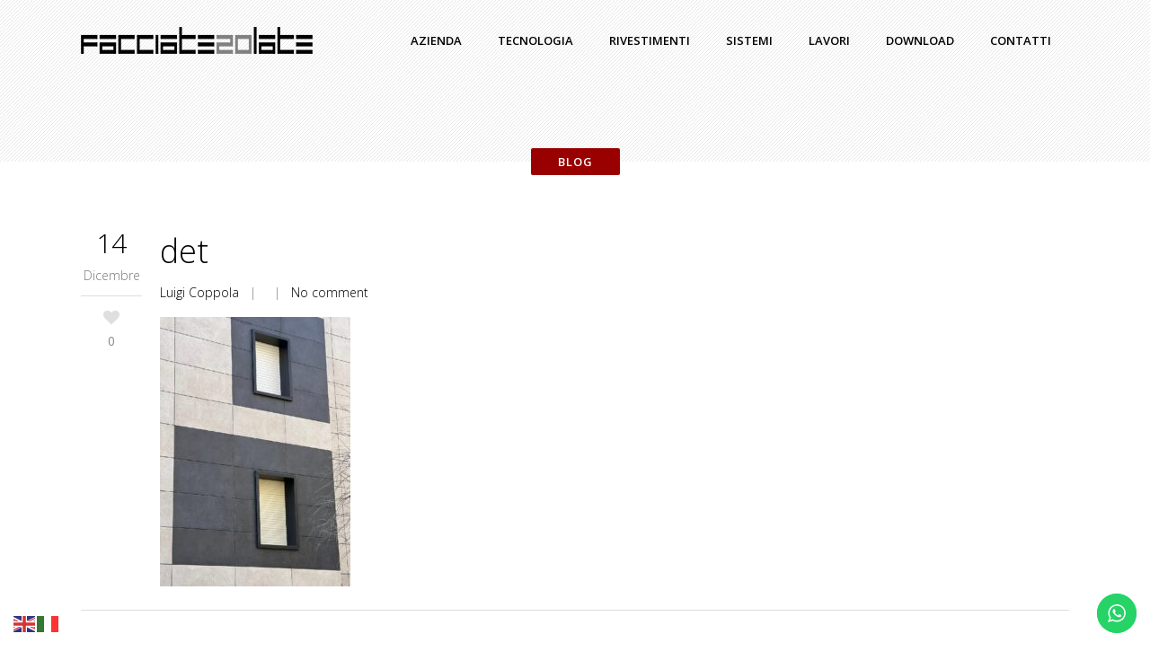

--- FILE ---
content_type: text/html; charset=UTF-8
request_url: https://facciate20late.it/lavoro/ed-resid-privata-superbonus-parigi-sassari/det/
body_size: 12840
content:
<!DOCTYPE html>
<html lang="it-IT">
<head>
	<meta charset="UTF-8" />
	
				<meta name=viewport content="width=device-width,initial-scale=1,user-scalable=no">
		
	<title>det - Facciate Ventilate</title>

	<link rel="profile" href="https://gmpg.org/xfn/11" />
	<link rel="pingback" href="https://facciate20late.it/xmlrpc.php" />
	<link rel="shortcut icon" type="image/x-icon" href="https://facciate20late.it/wp-content/uploads/2016/06/favicon-1.ico">
	<link rel="apple-touch-icon" href="https://facciate20late.it/wp-content/uploads/2016/06/favicon-1.ico"/>
	<!--[if gte IE 9]>
		<style type="text/css">
			.gradient {
				 filter: none;
			}
		</style>
	<![endif]-->

	<link href='//fonts.googleapis.com/css?family=Open+Sans:400,800italic,800,700italic,600italic,600,400italic,300italic,300&subset=latin,latin-ext' rel='stylesheet' type='text/css'>
<meta name='robots' content='index, follow, max-image-preview:large, max-snippet:-1, max-video-preview:-1' />
<meta name="dlm-version" content="5.1.6">
	<!-- This site is optimized with the Yoast SEO plugin v26.7 - https://yoast.com/wordpress/plugins/seo/ -->
	<link rel="canonical" href="https://facciate20late.it/lavoro/ed-resid-privata-superbonus-parigi-sassari/det/" />
	<meta property="og:locale" content="it_IT" />
	<meta property="og:type" content="article" />
	<meta property="og:title" content="det - Facciate Ventilate" />
	<meta property="og:url" content="https://facciate20late.it/lavoro/ed-resid-privata-superbonus-parigi-sassari/det/" />
	<meta property="og:site_name" content="Facciate Ventilate" />
	<meta property="article:publisher" content="https://www.facebook.com/Facciate-20-Late-srl-Facciate-Ventilate-162651810447108" />
	<meta property="og:image" content="https://facciate20late.it/lavoro/ed-resid-privata-superbonus-parigi-sassari/det" />
	<meta property="og:image:width" content="1241" />
	<meta property="og:image:height" content="1754" />
	<meta property="og:image:type" content="image/jpeg" />
	<meta name="twitter:card" content="summary_large_image" />
	<script type="application/ld+json" class="yoast-schema-graph">{"@context":"https://schema.org","@graph":[{"@type":"WebPage","@id":"https://facciate20late.it/lavoro/ed-resid-privata-superbonus-parigi-sassari/det/","url":"https://facciate20late.it/lavoro/ed-resid-privata-superbonus-parigi-sassari/det/","name":"det - Facciate Ventilate","isPartOf":{"@id":"https://facciate20late.it/#website"},"primaryImageOfPage":{"@id":"https://facciate20late.it/lavoro/ed-resid-privata-superbonus-parigi-sassari/det/#primaryimage"},"image":{"@id":"https://facciate20late.it/lavoro/ed-resid-privata-superbonus-parigi-sassari/det/#primaryimage"},"thumbnailUrl":"https://facciate20late.it/wp-content/uploads/2023/12/det.jpg","datePublished":"2023-12-14T16:27:48+00:00","breadcrumb":{"@id":"https://facciate20late.it/lavoro/ed-resid-privata-superbonus-parigi-sassari/det/#breadcrumb"},"inLanguage":"it-IT","potentialAction":[{"@type":"ReadAction","target":["https://facciate20late.it/lavoro/ed-resid-privata-superbonus-parigi-sassari/det/"]}]},{"@type":"ImageObject","inLanguage":"it-IT","@id":"https://facciate20late.it/lavoro/ed-resid-privata-superbonus-parigi-sassari/det/#primaryimage","url":"https://facciate20late.it/wp-content/uploads/2023/12/det.jpg","contentUrl":"https://facciate20late.it/wp-content/uploads/2023/12/det.jpg","width":1241,"height":1754},{"@type":"BreadcrumbList","@id":"https://facciate20late.it/lavoro/ed-resid-privata-superbonus-parigi-sassari/det/#breadcrumb","itemListElement":[{"@type":"ListItem","position":1,"name":"Home","item":"https://facciate20late.it/"},{"@type":"ListItem","position":2,"name":"Ed. Resid. Privata Superbonus Parigi &#8211; Sassari","item":"https://facciate20late.it/lavoro/ed-resid-privata-superbonus-parigi-sassari/"},{"@type":"ListItem","position":3,"name":"det"}]},{"@type":"WebSite","@id":"https://facciate20late.it/#website","url":"https://facciate20late.it/","name":"Facciate Ventilate","description":"Facciate20Late - efficienza in architettura","potentialAction":[{"@type":"SearchAction","target":{"@type":"EntryPoint","urlTemplate":"https://facciate20late.it/?s={search_term_string}"},"query-input":{"@type":"PropertyValueSpecification","valueRequired":true,"valueName":"search_term_string"}}],"inLanguage":"it-IT"}]}</script>
	<!-- / Yoast SEO plugin. -->


<link rel='dns-prefetch' href='//maps.googleapis.com' />
<link rel="alternate" type="application/rss+xml" title="Facciate Ventilate &raquo; Feed" href="https://facciate20late.it/feed/" />
<link rel="alternate" type="application/rss+xml" title="Facciate Ventilate &raquo; Feed dei commenti" href="https://facciate20late.it/comments/feed/" />
<link rel="alternate" type="application/rss+xml" title="Facciate Ventilate &raquo; det Feed dei commenti" href="https://facciate20late.it/lavoro/ed-resid-privata-superbonus-parigi-sassari/det/feed/" />
<link rel="alternate" title="oEmbed (JSON)" type="application/json+oembed" href="https://facciate20late.it/wp-json/oembed/1.0/embed?url=https%3A%2F%2Ffacciate20late.it%2Flavoro%2Fed-resid-privata-superbonus-parigi-sassari%2Fdet%2F" />
<link rel="alternate" title="oEmbed (XML)" type="text/xml+oembed" href="https://facciate20late.it/wp-json/oembed/1.0/embed?url=https%3A%2F%2Ffacciate20late.it%2Flavoro%2Fed-resid-privata-superbonus-parigi-sassari%2Fdet%2F&#038;format=xml" />
<style id='wp-img-auto-sizes-contain-inline-css' type='text/css'>
img:is([sizes=auto i],[sizes^="auto," i]){contain-intrinsic-size:3000px 1500px}
/*# sourceURL=wp-img-auto-sizes-contain-inline-css */
</style>
<link rel='stylesheet' id='wpcfs-form-css' href='https://facciate20late.it/wp-content/plugins/wp-custom-fields-search/templates/form.css?ver=8e5055000b08362497d18bc2ad290c48' type='text/css' media='all' />
<link rel='stylesheet' id='toolset_bootstrap_4-css' href='https://facciate20late.it/wp-content/plugins/layouts/vendor/toolset/toolset-common/res/lib/bootstrap4/css/bootstrap.min.css?ver=4.5.3' type='text/css' media='screen' />
<link rel='stylesheet' id='toolset-maps-fixes-css' href='//facciate20late.it/wp-content/plugins/toolset-maps/resources/css/toolset_maps_fixes.css?ver=2.1.3' type='text/css' media='all' />
<link rel='stylesheet' id='ht_ctc_main_css-css' href='https://facciate20late.it/wp-content/plugins/click-to-chat-for-whatsapp/new/inc/assets/css/main.css?ver=4.35' type='text/css' media='all' />
<style id='wp-emoji-styles-inline-css' type='text/css'>

	img.wp-smiley, img.emoji {
		display: inline !important;
		border: none !important;
		box-shadow: none !important;
		height: 1em !important;
		width: 1em !important;
		margin: 0 0.07em !important;
		vertical-align: -0.1em !important;
		background: none !important;
		padding: 0 !important;
	}
/*# sourceURL=wp-emoji-styles-inline-css */
</style>
<link rel='stylesheet' id='wp-block-library-css' href='https://facciate20late.it/wp-includes/css/dist/block-library/style.min.css?ver=8e5055000b08362497d18bc2ad290c48' type='text/css' media='all' />
<style id='global-styles-inline-css' type='text/css'>
:root{--wp--preset--aspect-ratio--square: 1;--wp--preset--aspect-ratio--4-3: 4/3;--wp--preset--aspect-ratio--3-4: 3/4;--wp--preset--aspect-ratio--3-2: 3/2;--wp--preset--aspect-ratio--2-3: 2/3;--wp--preset--aspect-ratio--16-9: 16/9;--wp--preset--aspect-ratio--9-16: 9/16;--wp--preset--color--black: #000000;--wp--preset--color--cyan-bluish-gray: #abb8c3;--wp--preset--color--white: #ffffff;--wp--preset--color--pale-pink: #f78da7;--wp--preset--color--vivid-red: #cf2e2e;--wp--preset--color--luminous-vivid-orange: #ff6900;--wp--preset--color--luminous-vivid-amber: #fcb900;--wp--preset--color--light-green-cyan: #7bdcb5;--wp--preset--color--vivid-green-cyan: #00d084;--wp--preset--color--pale-cyan-blue: #8ed1fc;--wp--preset--color--vivid-cyan-blue: #0693e3;--wp--preset--color--vivid-purple: #9b51e0;--wp--preset--gradient--vivid-cyan-blue-to-vivid-purple: linear-gradient(135deg,rgb(6,147,227) 0%,rgb(155,81,224) 100%);--wp--preset--gradient--light-green-cyan-to-vivid-green-cyan: linear-gradient(135deg,rgb(122,220,180) 0%,rgb(0,208,130) 100%);--wp--preset--gradient--luminous-vivid-amber-to-luminous-vivid-orange: linear-gradient(135deg,rgb(252,185,0) 0%,rgb(255,105,0) 100%);--wp--preset--gradient--luminous-vivid-orange-to-vivid-red: linear-gradient(135deg,rgb(255,105,0) 0%,rgb(207,46,46) 100%);--wp--preset--gradient--very-light-gray-to-cyan-bluish-gray: linear-gradient(135deg,rgb(238,238,238) 0%,rgb(169,184,195) 100%);--wp--preset--gradient--cool-to-warm-spectrum: linear-gradient(135deg,rgb(74,234,220) 0%,rgb(151,120,209) 20%,rgb(207,42,186) 40%,rgb(238,44,130) 60%,rgb(251,105,98) 80%,rgb(254,248,76) 100%);--wp--preset--gradient--blush-light-purple: linear-gradient(135deg,rgb(255,206,236) 0%,rgb(152,150,240) 100%);--wp--preset--gradient--blush-bordeaux: linear-gradient(135deg,rgb(254,205,165) 0%,rgb(254,45,45) 50%,rgb(107,0,62) 100%);--wp--preset--gradient--luminous-dusk: linear-gradient(135deg,rgb(255,203,112) 0%,rgb(199,81,192) 50%,rgb(65,88,208) 100%);--wp--preset--gradient--pale-ocean: linear-gradient(135deg,rgb(255,245,203) 0%,rgb(182,227,212) 50%,rgb(51,167,181) 100%);--wp--preset--gradient--electric-grass: linear-gradient(135deg,rgb(202,248,128) 0%,rgb(113,206,126) 100%);--wp--preset--gradient--midnight: linear-gradient(135deg,rgb(2,3,129) 0%,rgb(40,116,252) 100%);--wp--preset--font-size--small: 13px;--wp--preset--font-size--medium: 20px;--wp--preset--font-size--large: 36px;--wp--preset--font-size--x-large: 42px;--wp--preset--spacing--20: 0.44rem;--wp--preset--spacing--30: 0.67rem;--wp--preset--spacing--40: 1rem;--wp--preset--spacing--50: 1.5rem;--wp--preset--spacing--60: 2.25rem;--wp--preset--spacing--70: 3.38rem;--wp--preset--spacing--80: 5.06rem;--wp--preset--shadow--natural: 6px 6px 9px rgba(0, 0, 0, 0.2);--wp--preset--shadow--deep: 12px 12px 50px rgba(0, 0, 0, 0.4);--wp--preset--shadow--sharp: 6px 6px 0px rgba(0, 0, 0, 0.2);--wp--preset--shadow--outlined: 6px 6px 0px -3px rgb(255, 255, 255), 6px 6px rgb(0, 0, 0);--wp--preset--shadow--crisp: 6px 6px 0px rgb(0, 0, 0);}:where(.is-layout-flex){gap: 0.5em;}:where(.is-layout-grid){gap: 0.5em;}body .is-layout-flex{display: flex;}.is-layout-flex{flex-wrap: wrap;align-items: center;}.is-layout-flex > :is(*, div){margin: 0;}body .is-layout-grid{display: grid;}.is-layout-grid > :is(*, div){margin: 0;}:where(.wp-block-columns.is-layout-flex){gap: 2em;}:where(.wp-block-columns.is-layout-grid){gap: 2em;}:where(.wp-block-post-template.is-layout-flex){gap: 1.25em;}:where(.wp-block-post-template.is-layout-grid){gap: 1.25em;}.has-black-color{color: var(--wp--preset--color--black) !important;}.has-cyan-bluish-gray-color{color: var(--wp--preset--color--cyan-bluish-gray) !important;}.has-white-color{color: var(--wp--preset--color--white) !important;}.has-pale-pink-color{color: var(--wp--preset--color--pale-pink) !important;}.has-vivid-red-color{color: var(--wp--preset--color--vivid-red) !important;}.has-luminous-vivid-orange-color{color: var(--wp--preset--color--luminous-vivid-orange) !important;}.has-luminous-vivid-amber-color{color: var(--wp--preset--color--luminous-vivid-amber) !important;}.has-light-green-cyan-color{color: var(--wp--preset--color--light-green-cyan) !important;}.has-vivid-green-cyan-color{color: var(--wp--preset--color--vivid-green-cyan) !important;}.has-pale-cyan-blue-color{color: var(--wp--preset--color--pale-cyan-blue) !important;}.has-vivid-cyan-blue-color{color: var(--wp--preset--color--vivid-cyan-blue) !important;}.has-vivid-purple-color{color: var(--wp--preset--color--vivid-purple) !important;}.has-black-background-color{background-color: var(--wp--preset--color--black) !important;}.has-cyan-bluish-gray-background-color{background-color: var(--wp--preset--color--cyan-bluish-gray) !important;}.has-white-background-color{background-color: var(--wp--preset--color--white) !important;}.has-pale-pink-background-color{background-color: var(--wp--preset--color--pale-pink) !important;}.has-vivid-red-background-color{background-color: var(--wp--preset--color--vivid-red) !important;}.has-luminous-vivid-orange-background-color{background-color: var(--wp--preset--color--luminous-vivid-orange) !important;}.has-luminous-vivid-amber-background-color{background-color: var(--wp--preset--color--luminous-vivid-amber) !important;}.has-light-green-cyan-background-color{background-color: var(--wp--preset--color--light-green-cyan) !important;}.has-vivid-green-cyan-background-color{background-color: var(--wp--preset--color--vivid-green-cyan) !important;}.has-pale-cyan-blue-background-color{background-color: var(--wp--preset--color--pale-cyan-blue) !important;}.has-vivid-cyan-blue-background-color{background-color: var(--wp--preset--color--vivid-cyan-blue) !important;}.has-vivid-purple-background-color{background-color: var(--wp--preset--color--vivid-purple) !important;}.has-black-border-color{border-color: var(--wp--preset--color--black) !important;}.has-cyan-bluish-gray-border-color{border-color: var(--wp--preset--color--cyan-bluish-gray) !important;}.has-white-border-color{border-color: var(--wp--preset--color--white) !important;}.has-pale-pink-border-color{border-color: var(--wp--preset--color--pale-pink) !important;}.has-vivid-red-border-color{border-color: var(--wp--preset--color--vivid-red) !important;}.has-luminous-vivid-orange-border-color{border-color: var(--wp--preset--color--luminous-vivid-orange) !important;}.has-luminous-vivid-amber-border-color{border-color: var(--wp--preset--color--luminous-vivid-amber) !important;}.has-light-green-cyan-border-color{border-color: var(--wp--preset--color--light-green-cyan) !important;}.has-vivid-green-cyan-border-color{border-color: var(--wp--preset--color--vivid-green-cyan) !important;}.has-pale-cyan-blue-border-color{border-color: var(--wp--preset--color--pale-cyan-blue) !important;}.has-vivid-cyan-blue-border-color{border-color: var(--wp--preset--color--vivid-cyan-blue) !important;}.has-vivid-purple-border-color{border-color: var(--wp--preset--color--vivid-purple) !important;}.has-vivid-cyan-blue-to-vivid-purple-gradient-background{background: var(--wp--preset--gradient--vivid-cyan-blue-to-vivid-purple) !important;}.has-light-green-cyan-to-vivid-green-cyan-gradient-background{background: var(--wp--preset--gradient--light-green-cyan-to-vivid-green-cyan) !important;}.has-luminous-vivid-amber-to-luminous-vivid-orange-gradient-background{background: var(--wp--preset--gradient--luminous-vivid-amber-to-luminous-vivid-orange) !important;}.has-luminous-vivid-orange-to-vivid-red-gradient-background{background: var(--wp--preset--gradient--luminous-vivid-orange-to-vivid-red) !important;}.has-very-light-gray-to-cyan-bluish-gray-gradient-background{background: var(--wp--preset--gradient--very-light-gray-to-cyan-bluish-gray) !important;}.has-cool-to-warm-spectrum-gradient-background{background: var(--wp--preset--gradient--cool-to-warm-spectrum) !important;}.has-blush-light-purple-gradient-background{background: var(--wp--preset--gradient--blush-light-purple) !important;}.has-blush-bordeaux-gradient-background{background: var(--wp--preset--gradient--blush-bordeaux) !important;}.has-luminous-dusk-gradient-background{background: var(--wp--preset--gradient--luminous-dusk) !important;}.has-pale-ocean-gradient-background{background: var(--wp--preset--gradient--pale-ocean) !important;}.has-electric-grass-gradient-background{background: var(--wp--preset--gradient--electric-grass) !important;}.has-midnight-gradient-background{background: var(--wp--preset--gradient--midnight) !important;}.has-small-font-size{font-size: var(--wp--preset--font-size--small) !important;}.has-medium-font-size{font-size: var(--wp--preset--font-size--medium) !important;}.has-large-font-size{font-size: var(--wp--preset--font-size--large) !important;}.has-x-large-font-size{font-size: var(--wp--preset--font-size--x-large) !important;}
/*# sourceURL=global-styles-inline-css */
</style>

<style id='classic-theme-styles-inline-css' type='text/css'>
/*! This file is auto-generated */
.wp-block-button__link{color:#fff;background-color:#32373c;border-radius:9999px;box-shadow:none;text-decoration:none;padding:calc(.667em + 2px) calc(1.333em + 2px);font-size:1.125em}.wp-block-file__button{background:#32373c;color:#fff;text-decoration:none}
/*# sourceURL=/wp-includes/css/classic-themes.min.css */
</style>
<link rel='stylesheet' id='mediaelement-css' href='https://facciate20late.it/wp-includes/js/mediaelement/mediaelementplayer-legacy.min.css?ver=4.2.17' type='text/css' media='all' />
<link rel='stylesheet' id='wp-mediaelement-css' href='https://facciate20late.it/wp-includes/js/mediaelement/wp-mediaelement.min.css?ver=8e5055000b08362497d18bc2ad290c48' type='text/css' media='all' />
<link rel='stylesheet' id='view_editor_gutenberg_frontend_assets-css' href='https://facciate20late.it/wp-content/plugins/wp-views/public/css/views-frontend.css?ver=3.6.14' type='text/css' media='all' />
<style id='view_editor_gutenberg_frontend_assets-inline-css' type='text/css'>
.wpv-sort-list-dropdown.wpv-sort-list-dropdown-style-default > span.wpv-sort-list,.wpv-sort-list-dropdown.wpv-sort-list-dropdown-style-default .wpv-sort-list-item {border-color: #cdcdcd;}.wpv-sort-list-dropdown.wpv-sort-list-dropdown-style-default .wpv-sort-list-item a {color: #444;background-color: #fff;}.wpv-sort-list-dropdown.wpv-sort-list-dropdown-style-default a:hover,.wpv-sort-list-dropdown.wpv-sort-list-dropdown-style-default a:focus {color: #000;background-color: #eee;}.wpv-sort-list-dropdown.wpv-sort-list-dropdown-style-default .wpv-sort-list-item.wpv-sort-list-current a {color: #000;background-color: #eee;}
.wpv-sort-list-dropdown.wpv-sort-list-dropdown-style-default > span.wpv-sort-list,.wpv-sort-list-dropdown.wpv-sort-list-dropdown-style-default .wpv-sort-list-item {border-color: #cdcdcd;}.wpv-sort-list-dropdown.wpv-sort-list-dropdown-style-default .wpv-sort-list-item a {color: #444;background-color: #fff;}.wpv-sort-list-dropdown.wpv-sort-list-dropdown-style-default a:hover,.wpv-sort-list-dropdown.wpv-sort-list-dropdown-style-default a:focus {color: #000;background-color: #eee;}.wpv-sort-list-dropdown.wpv-sort-list-dropdown-style-default .wpv-sort-list-item.wpv-sort-list-current a {color: #000;background-color: #eee;}.wpv-sort-list-dropdown.wpv-sort-list-dropdown-style-grey > span.wpv-sort-list,.wpv-sort-list-dropdown.wpv-sort-list-dropdown-style-grey .wpv-sort-list-item {border-color: #cdcdcd;}.wpv-sort-list-dropdown.wpv-sort-list-dropdown-style-grey .wpv-sort-list-item a {color: #444;background-color: #eeeeee;}.wpv-sort-list-dropdown.wpv-sort-list-dropdown-style-grey a:hover,.wpv-sort-list-dropdown.wpv-sort-list-dropdown-style-grey a:focus {color: #000;background-color: #e5e5e5;}.wpv-sort-list-dropdown.wpv-sort-list-dropdown-style-grey .wpv-sort-list-item.wpv-sort-list-current a {color: #000;background-color: #e5e5e5;}
.wpv-sort-list-dropdown.wpv-sort-list-dropdown-style-default > span.wpv-sort-list,.wpv-sort-list-dropdown.wpv-sort-list-dropdown-style-default .wpv-sort-list-item {border-color: #cdcdcd;}.wpv-sort-list-dropdown.wpv-sort-list-dropdown-style-default .wpv-sort-list-item a {color: #444;background-color: #fff;}.wpv-sort-list-dropdown.wpv-sort-list-dropdown-style-default a:hover,.wpv-sort-list-dropdown.wpv-sort-list-dropdown-style-default a:focus {color: #000;background-color: #eee;}.wpv-sort-list-dropdown.wpv-sort-list-dropdown-style-default .wpv-sort-list-item.wpv-sort-list-current a {color: #000;background-color: #eee;}.wpv-sort-list-dropdown.wpv-sort-list-dropdown-style-grey > span.wpv-sort-list,.wpv-sort-list-dropdown.wpv-sort-list-dropdown-style-grey .wpv-sort-list-item {border-color: #cdcdcd;}.wpv-sort-list-dropdown.wpv-sort-list-dropdown-style-grey .wpv-sort-list-item a {color: #444;background-color: #eeeeee;}.wpv-sort-list-dropdown.wpv-sort-list-dropdown-style-grey a:hover,.wpv-sort-list-dropdown.wpv-sort-list-dropdown-style-grey a:focus {color: #000;background-color: #e5e5e5;}.wpv-sort-list-dropdown.wpv-sort-list-dropdown-style-grey .wpv-sort-list-item.wpv-sort-list-current a {color: #000;background-color: #e5e5e5;}.wpv-sort-list-dropdown.wpv-sort-list-dropdown-style-blue > span.wpv-sort-list,.wpv-sort-list-dropdown.wpv-sort-list-dropdown-style-blue .wpv-sort-list-item {border-color: #0099cc;}.wpv-sort-list-dropdown.wpv-sort-list-dropdown-style-blue .wpv-sort-list-item a {color: #444;background-color: #cbddeb;}.wpv-sort-list-dropdown.wpv-sort-list-dropdown-style-blue a:hover,.wpv-sort-list-dropdown.wpv-sort-list-dropdown-style-blue a:focus {color: #000;background-color: #95bedd;}.wpv-sort-list-dropdown.wpv-sort-list-dropdown-style-blue .wpv-sort-list-item.wpv-sort-list-current a {color: #000;background-color: #95bedd;}
/*# sourceURL=view_editor_gutenberg_frontend_assets-inline-css */
</style>
<link rel='stylesheet' id='default_style-css' href='https://facciate20late.it/wp-content/themes/elision/style.css?ver=8e5055000b08362497d18bc2ad290c48' type='text/css' media='all' />
<link rel='stylesheet' id='qode-font-awesome-css' href='https://facciate20late.it/wp-content/themes/elision/css/font-awesome/css/font-awesome.min.css?ver=8e5055000b08362497d18bc2ad290c48' type='text/css' media='all' />
<link rel='stylesheet' id='stylesheet-css' href='https://facciate20late.it/wp-content/themes/elision/css/stylesheet.min.css?ver=8e5055000b08362497d18bc2ad290c48' type='text/css' media='all' />
<link rel='stylesheet' id='style_dynamic-css' href='https://facciate20late.it/wp-content/themes/elision/css/style_dynamic.php?ver=8e5055000b08362497d18bc2ad290c48' type='text/css' media='all' />
<link rel='stylesheet' id='responsive-css' href='https://facciate20late.it/wp-content/themes/elision/css/responsive.min.css?ver=8e5055000b08362497d18bc2ad290c48' type='text/css' media='all' />
<link rel='stylesheet' id='style_dynamic_responsive-css' href='https://facciate20late.it/wp-content/themes/elision/css/style_dynamic_responsive.php?ver=8e5055000b08362497d18bc2ad290c48' type='text/css' media='all' />
<link rel='stylesheet' id='js_composer_front-css' href='https://facciate20late.it/wp-content/plugins/js_composer/assets/css/js_composer.min.css?ver=6.5.0' type='text/css' media='all' />
<link rel='stylesheet' id='custom_css-css' href='https://facciate20late.it/wp-content/themes/elision/css/custom_css.php?ver=8e5055000b08362497d18bc2ad290c48' type='text/css' media='all' />
<link rel='stylesheet' id='toolset-common-css' href='https://facciate20late.it/wp-content/plugins/layouts/vendor/toolset/toolset-common/res/css/toolset-common.css?ver=4.4.5' type='text/css' media='screen' />
<script type="text/javascript" src="https://facciate20late.it/wp-content/plugins/wp-views/vendor/toolset/common-es/public/toolset-common-es-frontend.js?ver=170000" id="toolset-common-es-frontend-js"></script>
<script type="text/javascript" src="https://facciate20late.it/wp-includes/js/jquery/jquery.min.js?ver=3.7.1" id="jquery-core-js"></script>
<script type="text/javascript" src="https://facciate20late.it/wp-includes/js/jquery/jquery-migrate.min.js?ver=3.4.1" id="jquery-migrate-js"></script>
<link rel="https://api.w.org/" href="https://facciate20late.it/wp-json/" /><link rel="alternate" title="JSON" type="application/json" href="https://facciate20late.it/wp-json/wp/v2/media/9273" /> <script> window.addEventListener("load",function(){ var c={script:false,link:false}; function ls(s) { if(!['script','link'].includes(s)||c[s]){return;}c[s]=true; var d=document,f=d.getElementsByTagName(s)[0],j=d.createElement(s); if(s==='script'){j.async=true;j.src='https://facciate20late.it/wp-content/plugins/wp-views/vendor/toolset/blocks/public/js/frontend.js?v=1.6.10';}else{ j.rel='stylesheet';j.href='https://facciate20late.it/wp-content/plugins/wp-views/vendor/toolset/blocks/public/css/style.css?v=1.6.10';} f.parentNode.insertBefore(j, f); }; function ex(){ls('script');ls('link')} window.addEventListener("scroll", ex, {once: true}); if (('IntersectionObserver' in window) && ('IntersectionObserverEntry' in window) && ('intersectionRatio' in window.IntersectionObserverEntry.prototype)) { var i = 0, fb = document.querySelectorAll("[class^='tb-']"), o = new IntersectionObserver(es => { es.forEach(e => { o.unobserve(e.target); if (e.intersectionRatio > 0) { ex();o.disconnect();}else{ i++;if(fb.length>i){o.observe(fb[i])}} }) }); if (fb.length) { o.observe(fb[i]) } } }) </script>
	<noscript>
		<link rel="stylesheet" href="https://facciate20late.it/wp-content/plugins/wp-views/vendor/toolset/blocks/public/css/style.css">
	</noscript><meta name="generator" content="Powered by WPBakery Page Builder - drag and drop page builder for WordPress."/>
<noscript><style> .wpb_animate_when_almost_visible { opacity: 1; }</style></noscript>	
</head>

<body data-rsssl=1 class="attachment wp-singular attachment-template-default single single-attachment postid-9273 attachmentid-9273 attachment-jpeg wp-theme-elision  mac qode-theme-ver-3.1.1 wpb-js-composer js-comp-ver-6.5.0 vc_responsive">
	
				<div class="ajax_loader"><div class="ajax_loader_1"><div class="ajax_loader_html"></div></div></div>
				<div class="wrapper">
	<div class="wrapper_inner">
	<!-- Google Analytics start -->
		<!-- Google Analytics end -->
	

<header class="    dark">
	<div class="header_inner clearfix">
	
		<div class="header_bottom clearfix">
						<div class="container">
					<div class="container_inner clearfix">
								<div class="header_inner_left">
						<div class="mobile_menu_button"><span><i class="fa fa-bars"></i></span></div>
						<div class="logo_wrapper">
														
															<div class="q_logo animate_logo"><a href="https://facciate20late.it/">
									<div class="normal flip_holder">
										<img class="normal front" src="https://facciate20late.it/wp-content/uploads/2016/05/logo-dwg_rosso_2.png" alt="Logo"/>
										<img class="normal back" src="https://facciate20late.it/wp-content/uploads/2016/05/logo-dwg_rosso_2.png" alt="Logo"/>
									</div>
									<div class="dark flip_holder">
										<img class="dark front" src="https://facciate20late.it/wp-content/uploads/2016/05/logo-dwg_nero2.png" alt="Logo"/>
										<img class="dark back" src="https://facciate20late.it/wp-content/uploads/2016/05/logo-dwg_nero2.png" alt="Logo"/>
									</div>
									<div class="sticky flip_holder">
										<img class="sticky front" src="https://facciate20late.it/wp-content/uploads/2016/05/logo-dwg_nero2.png" alt="Logo"/>
										<img class="sticky back" src="https://facciate20late.it/wp-content/uploads/2016/05/logo-dwg_nero2.png" alt="Logo"/>
									</div>
								</a></div>
														
						</div>
					</div>
											<div class="header_inner_right">
																<div class="side_menu_button_wrapper right"><div class="side_menu_button"></div></div>
						</div>
										<nav class="main_menu drop_down right">
					<ul id="menu-top_menu" class=""><li id="nav-menu-item-7344" class="menu-item menu-item-type-post_type menu-item-object-page  narrow"><a href="https://facciate20late.it/azienda/" class=""><i class="menu_icon fa blank"></i><span>Azienda</span><i class="q_menu_arrow fa fa-angle-right"></i></a></li>
<li id="nav-menu-item-7349" class="menu-item menu-item-type-post_type menu-item-object-page  narrow"><a href="https://facciate20late.it/descrizione-facciata-ventilata/" class=""><i class="menu_icon fa blank"></i><span>Tecnologia</span><i class="q_menu_arrow fa fa-angle-right"></i></a></li>
<li id="nav-menu-item-9010" class="menu-item menu-item-type-post_type menu-item-object-page  narrow"><a href="https://facciate20late.it/rivestimenti-2/" class=""><i class="menu_icon fa blank"></i><span>Rivestimenti</span><i class="q_menu_arrow fa fa-angle-right"></i></a></li>
<li id="nav-menu-item-7279" class="menu-item menu-item-type-post_type menu-item-object-page  narrow"><a href="https://facciate20late.it/sistemi-fissaggio/" class=""><i class="menu_icon fa blank"></i><span>Sistemi</span><i class="q_menu_arrow fa fa-angle-right"></i></a></li>
<li id="nav-menu-item-7505" class="menu-item menu-item-type-post_type menu-item-object-page  narrow"><a href="https://facciate20late.it/portfolio-lavori/" class=""><i class="menu_icon fa blank"></i><span>Lavori</span><i class="q_menu_arrow fa fa-angle-right"></i></a></li>
<li id="nav-menu-item-7820" class="menu-item menu-item-type-post_type menu-item-object-page  narrow"><a href="https://facciate20late.it/download-area/" class=""><i class="menu_icon fa blank"></i><span>Download</span><i class="q_menu_arrow fa fa-angle-right"></i></a></li>
<li id="nav-menu-item-7280" class="menu-item menu-item-type-post_type menu-item-object-page  narrow"><a href="https://facciate20late.it/contatti/" class=""><i class="menu_icon fa blank"></i><span>Contatti</span><i class="q_menu_arrow fa fa-angle-right"></i></a></li>
</ul>					</nav>
										<nav class="mobile_menu">
						<ul id="menu-top_menu-1" class=""><li id="mobile-menu-item-7344" class="menu-item menu-item-type-post_type menu-item-object-page "><a href="https://facciate20late.it/azienda/" class=""><span>Azienda</span><span class="mobile_arrow"><i class="fa fa-angle-right"></i><i class="fa fa-angle-down"></i></span></a></li>
<li id="mobile-menu-item-7349" class="menu-item menu-item-type-post_type menu-item-object-page "><a href="https://facciate20late.it/descrizione-facciata-ventilata/" class=""><span>Tecnologia</span><span class="mobile_arrow"><i class="fa fa-angle-right"></i><i class="fa fa-angle-down"></i></span></a></li>
<li id="mobile-menu-item-9010" class="menu-item menu-item-type-post_type menu-item-object-page "><a href="https://facciate20late.it/rivestimenti-2/" class=""><span>Rivestimenti</span><span class="mobile_arrow"><i class="fa fa-angle-right"></i><i class="fa fa-angle-down"></i></span></a></li>
<li id="mobile-menu-item-7279" class="menu-item menu-item-type-post_type menu-item-object-page "><a href="https://facciate20late.it/sistemi-fissaggio/" class=""><span>Sistemi</span><span class="mobile_arrow"><i class="fa fa-angle-right"></i><i class="fa fa-angle-down"></i></span></a></li>
<li id="mobile-menu-item-7505" class="menu-item menu-item-type-post_type menu-item-object-page "><a href="https://facciate20late.it/portfolio-lavori/" class=""><span>Lavori</span><span class="mobile_arrow"><i class="fa fa-angle-right"></i><i class="fa fa-angle-down"></i></span></a></li>
<li id="mobile-menu-item-7820" class="menu-item menu-item-type-post_type menu-item-object-page "><a href="https://facciate20late.it/download-area/" class=""><span>Download</span><span class="mobile_arrow"><i class="fa fa-angle-right"></i><i class="fa fa-angle-down"></i></span></a></li>
<li id="mobile-menu-item-7280" class="menu-item menu-item-type-post_type menu-item-object-page "><a href="https://facciate20late.it/contatti/" class=""><span>Contatti</span><span class="mobile_arrow"><i class="fa fa-angle-right"></i><i class="fa fa-angle-down"></i></span></a></li>
</ul>					</nav>
								</div>
				</div>
				</div>
	</div>
</header>

	<a id='back_to_top' href='#'>
		<span class="fa-stack">
			<i class="fa fa-angle-up " style=""></i>
		</span>
	</a>

<div class="content">
						<div class="content_inner  ">
								
													<div class="title title_on_bottom has_background" style="background-size:1920px auto;background-image:url(https://facciate20late.it/wp-content/uploads/2013/12/patternwhite.gif);">
						<div class="image not_responsive"><img src="https://facciate20late.it/wp-content/uploads/2013/12/patternwhite.gif" alt="&nbsp;" /> </div>
													<div class="title_holder">
								<div class="container">
									<div class="container_inner clearfix">
																					<div class="title_on_bottom_wrap">
												<div class="title_on_bottom_holder">
													<div class="title_on_bottom_holder_inner" >
                                                        <h1>
                                                            																 																		Blog																	                                                                                                                    </h1>
													</div>
												</div>
											</div>
																			</div>
								</div>
							</div>
											</div>
								
								<div class="container">
					<div class="container_inner">
				
											<div class="blog_holder blog_single">
								<article id="post-9273" class="post-9273 attachment type-attachment status-inherit hentry">
			<div class="post_info">
				<div class="inner">
					<div class="post_date">
						<span class="date">14</span>
						<span class="month">Dicembre</span>
					</div>
											<div class="blog_like">
							<a href="#" class="qode-like" id="qode-like-9273" title="Like this"><i class="fa fa-heart fa-2x"></i><span class="qode-like-count">0</span></a>						</div>
														</div>
			</div>
			<div class="post_content_holder">
								<div class="post_text">
					<h2>det</h2>
					<div class="post_description">
						<a class="post_author" href="https://facciate20late.it/author/luigi/" target="_self">Luigi Coppola</a>
						&nbsp;&nbsp;|&nbsp;&nbsp;  						&nbsp;&nbsp;|&nbsp;&nbsp;  <a class="post_comments" href="https://facciate20late.it/lavoro/ed-resid-privata-superbonus-parigi-sassari/det/#respond" target="_self">No comment</a>					</div>	
					<p class="attachment"><a href='https://facciate20late.it/wp-content/uploads/2023/12/det.jpg'><img fetchpriority="high" decoding="async" width="212" height="300" src="https://facciate20late.it/wp-content/uploads/2023/12/det-212x300.jpg" class="attachment-medium size-medium" alt="" srcset="https://facciate20late.it/wp-content/uploads/2023/12/det-212x300.jpg 212w, https://facciate20late.it/wp-content/uploads/2023/12/det-725x1024.jpg 725w, https://facciate20late.it/wp-content/uploads/2023/12/det-768x1085.jpg 768w, https://facciate20late.it/wp-content/uploads/2023/12/det-1087x1536.jpg 1087w, https://facciate20late.it/wp-content/uploads/2023/12/det.jpg 1241w" sizes="(max-width: 212px) 100vw, 212px" /></a></p>
				</div>
			</div>
		
				
</article>						<div class="comment_holder clearfix" id="comments">
<div class="comment_number"><div class="comment_number_inner">No Comments</div></div>
<div class="comments">
</div></div>
 <div class="comment_pager">
	<p></p>
 </div>
 <div class="comment_form">
		<div id="respond" class="comment-respond">
		<h3 id="reply-title" class="comment-reply-title"><h3>Post A Comment</h3> <small><a rel="nofollow" id="cancel-comment-reply-link" href="/lavoro/ed-resid-privata-superbonus-parigi-sassari/det/#respond" style="display:none;">Cancel Reply</a></small></h3><form action="https://facciate20late.it/wp-comments-post.php" method="post" id="commentform" class="comment-form"><textarea id="comment" placeholder="Write your message here..." name="comment" cols="45" rows="8" aria-required="true"></textarea><div class="three_columns clearfix"><div class="column1"><div class="column_inner"><input id="author" name="author" placeholder="Your full name" type="text" value="" aria-required='true' /></div></div>
<div class="column2"><div class="column_inner"><input id="email" name="email" placeholder="E-mail address" type="text" value="" aria-required='true' /></div></div>
<div class="column3"><div class="column_inner"><input id="url" name="url" type="text" placeholder="Website" value="" /></div></div></div>
<p class="comment-form-cookies-consent"><input id="wp-comment-cookies-consent" name="wp-comment-cookies-consent" type="checkbox" value="yes" /> <label for="wp-comment-cookies-consent">Salva il mio nome, email e sito web in questo browser per la prossima volta che commento.</label></p>
<p class="form-submit"><input name="submit" type="submit" id="submit_comment" class="submit" value="Submit" /> <input type='hidden' name='comment_post_ID' value='9273' id='comment_post_ID' />
<input type='hidden' name='comment_parent' id='comment_parent' value='0' />
</p></form>	</div><!-- #respond -->
	</div>
						
								
							


 
						
										</div>
				</div>
			</div>						
	


				<div class="content_bottom" >
					</div>
				
	</div>
</div>
	<footer>
				<div class="footer_top_holder">
			<div class="footer_top">
								<div class="container">
					<div class="container_inner">
																	<div class="four_columns clearfix">
								<div class="column1">
									<div class="column_inner">
																			</div>
								</div>
								<div class="column2">
									<div class="column_inner">
																			</div>
								</div>
								<div class="column3">
									<div class="column_inner">
																			</div>
								</div>
								<div class="column4">
									<div class="column_inner">
																			</div>
								</div>
							</div>
															</div>
				</div>
							</div>
		</div>
						<div class="footer_bottom_holder">
			<div class="footer_bottom">
							<div class="textwidget"><img src="https://facciate20late.it/wp-content/uploads/2016/05/logo-tutto_bianco_small2.png" alt="logo facciate 20late" style="
    vertical-align: middle;
    vertical-align: -webkit-baseline-middle;
"/>
<span style="padding: 0 24px; color: #FFFFFF;">&copy; Copyright Facciate 20 Late srl - p.iva 04652850878 - <a href="https://www.iubenda.com/privacy-policy/38982351" target="_blank" style="color: #FFFFFF">Cookie Policy</a> - <a href="https://facciate20late.it/informativa-privacy/" target="_blank" style="color: #FFFFFF">Informativa Privacy</a></span>
<span class='q_social_icon_holder'><a href='https://www.facebook.com/Facciate-20-Late-srl-Facciate-Ventilate-162651810447108' target='_self'><span class='fa-stack fa-2x' style='background-color: #1f1f1f;'><i class='fa fa-facebook' style='color: #fff;'></i></span></a></span></div>
					</div>
		</div>
			</footer>
</div>
</div>
<script type="speculationrules">
{"prefetch":[{"source":"document","where":{"and":[{"href_matches":"/*"},{"not":{"href_matches":["/wp-*.php","/wp-admin/*","/wp-content/uploads/*","/wp-content/*","/wp-content/plugins/*","/wp-content/themes/elision/*","/*\\?(.+)"]}},{"not":{"selector_matches":"a[rel~=\"nofollow\"]"}},{"not":{"selector_matches":".no-prefetch, .no-prefetch a"}}]},"eagerness":"conservative"}]}
</script>
<div class="gtranslate_wrapper" id="gt-wrapper-16820242"></div>		<!-- Click to Chat - https://holithemes.com/plugins/click-to-chat/  v4.35 -->
			<style id="ht-ctc-entry-animations">.ht_ctc_entry_animation{animation-duration:0.4s;animation-fill-mode:both;animation-delay:0s;animation-iteration-count:1;}			@keyframes ht_ctc_anim_corner {0% {opacity: 0;transform: scale(0);}100% {opacity: 1;transform: scale(1);}}.ht_ctc_an_entry_corner {animation-name: ht_ctc_anim_corner;animation-timing-function: cubic-bezier(0.25, 1, 0.5, 1);transform-origin: bottom var(--side, right);}
			</style>						<div class="ht-ctc ht-ctc-chat ctc-analytics ctc_wp_desktop style-7_1  ht_ctc_entry_animation ht_ctc_an_entry_corner " id="ht-ctc-chat"  
				style="display: none;  position: fixed; bottom: 15px; right: 15px;"   >
								<div class="ht_ctc_style ht_ctc_chat_style">
				<style id="ht-ctc-s7_1">
.ht-ctc .ctc_s_7_1:hover .ctc_s_7_icon_padding, .ht-ctc .ctc_s_7_1:hover{background-color:#00d34d !important;border-radius: 25px;}.ht-ctc .ctc_s_7_1:hover .ctc_s_7_1_cta{color:#f4f4f4 !important;}.ht-ctc .ctc_s_7_1:hover svg g path{fill:#f4f4f4 !important;}</style>

<div class="ctc_s_7_1 ctc-analytics ctc_nb" style="display:flex;justify-content:center;align-items:center; background-color: #25D366; border-radius:25px;" data-nb_top="-7.8px" data-nb_right="-7.8px">
	<p class="ctc_s_7_1_cta ctc-analytics ctc_cta ht-ctc-cta  ht-ctc-cta-hover ctc_cta_stick " style=" display: none; order: 0; color: #ffffff; padding: 0px 0px 0px 21px;  margin:0 10px; border-radius: 25px; ">Contattaci su WhatsApp!</p>
	<div class="ctc_s_7_icon_padding ctc-analytics " style="padding: 12px;background-color: #25D366;border-radius: 25px; ">
		<svg style="pointer-events:none; display:block; height:20px; width:20px;" height="20px" version="1.1" viewBox="0 0 509 512" width="20px">
        <g fill="none" fill-rule="evenodd" id="Page-1" stroke="none" stroke-width="1">
            <path style="fill: #ffffff;" d="M259.253137,0.00180389396 C121.502859,0.00180389396 9.83730687,111.662896 9.83730687,249.413175 C9.83730687,296.530232 22.9142299,340.597122 45.6254897,378.191325 L0.613226597,512.001804 L138.700183,467.787757 C174.430395,487.549184 215.522926,498.811168 259.253137,498.811168 C396.994498,498.811168 508.660049,387.154535 508.660049,249.415405 C508.662279,111.662896 396.996727,0.00180389396 259.253137,0.00180389396 L259.253137,0.00180389396 Z M259.253137,459.089875 C216.65782,459.089875 176.998957,446.313956 143.886359,424.41206 L63.3044195,450.21808 L89.4939401,372.345171 C64.3924908,337.776609 49.5608297,295.299463 49.5608297,249.406486 C49.5608297,133.783298 143.627719,39.7186378 259.253137,39.7186378 C374.871867,39.7186378 468.940986,133.783298 468.940986,249.406486 C468.940986,365.025215 374.874096,459.089875 259.253137,459.089875 Z M200.755924,146.247066 C196.715791,136.510165 193.62103,136.180176 187.380228,135.883632 C185.239759,135.781068 182.918689,135.682963 180.379113,135.682963 C172.338979,135.682963 164.002301,138.050856 158.97889,143.19021 C152.865178,149.44439 137.578667,164.09322 137.578667,194.171258 C137.578667,224.253755 159.487251,253.321759 162.539648,257.402027 C165.600963,261.477835 205.268745,324.111057 266.985579,349.682963 C315.157262,369.636141 329.460495,367.859106 340.450462,365.455539 C356.441543,361.9639 376.521811,350.186865 381.616571,335.917077 C386.711331,321.63837 386.711331,309.399797 385.184018,306.857991 C383.654475,304.305037 379.578667,302.782183 373.464955,299.716408 C367.351242,296.659552 337.288812,281.870254 331.68569,279.83458 C326.080339,277.796676 320.898622,278.418749 316.5887,284.378615 C310.639982,292.612729 304.918689,301.074268 300.180674,306.09099 C296.46161,310.02856 290.477218,310.577055 285.331175,308.389764 C278.564174,305.506821 259.516237,298.869139 236.160607,278.048627 C217.988923,261.847958 205.716906,241.83458 202.149458,235.711949 C198.582011,229.598236 201.835077,225.948292 204.584241,222.621648 C207.719135,218.824546 210.610997,216.097679 213.667853,212.532462 C216.724709,208.960555 218.432625,207.05866 220.470529,202.973933 C222.508433,198.898125 221.137195,194.690767 219.607652,191.629452 C218.07588,188.568136 205.835077,158.494558 200.755924,146.247066 Z" 
            fill="#ffffff" id="htwaicon-chat"/>
        </g>
        </svg>	</div>
</div>
				</div>
			</div>
							<span class="ht_ctc_chat_data" data-settings="{&quot;number&quot;:&quot;393402382596&quot;,&quot;pre_filled&quot;:&quot;&quot;,&quot;dis_m&quot;:&quot;show&quot;,&quot;dis_d&quot;:&quot;show&quot;,&quot;css&quot;:&quot;cursor: pointer; z-index: 99999999;&quot;,&quot;pos_d&quot;:&quot;position: fixed; bottom: 15px; right: 15px;&quot;,&quot;pos_m&quot;:&quot;position: fixed; bottom: 15px; right: 15px;&quot;,&quot;side_d&quot;:&quot;right&quot;,&quot;side_m&quot;:&quot;right&quot;,&quot;schedule&quot;:&quot;no&quot;,&quot;se&quot;:150,&quot;ani&quot;:&quot;no-animation&quot;,&quot;url_target_d&quot;:&quot;_blank&quot;,&quot;ga&quot;:&quot;yes&quot;,&quot;gtm&quot;:&quot;1&quot;,&quot;fb&quot;:&quot;yes&quot;,&quot;webhook_format&quot;:&quot;json&quot;,&quot;g_init&quot;:&quot;default&quot;,&quot;g_an_event_name&quot;:&quot;click to chat&quot;,&quot;gtm_event_name&quot;:&quot;Click to Chat&quot;,&quot;pixel_event_name&quot;:&quot;Click to Chat by HoliThemes&quot;}" data-rest="f59ea6830a"></span>
				<script type="text/javascript" src="https://facciate20late.it/wp-content/plugins/layouts/vendor/toolset/toolset-common/res/lib/bootstrap4/js/bootstrap.bundle.min.js?ver=4.5.3" id="toolset_bootstrap_4-js"></script>
<script type="text/javascript" id="ht_ctc_app_js-js-extra">
/* <![CDATA[ */
var ht_ctc_chat_var = {"number":"393402382596","pre_filled":"","dis_m":"show","dis_d":"show","css":"cursor: pointer; z-index: 99999999;","pos_d":"position: fixed; bottom: 15px; right: 15px;","pos_m":"position: fixed; bottom: 15px; right: 15px;","side_d":"right","side_m":"right","schedule":"no","se":"150","ani":"no-animation","url_target_d":"_blank","ga":"yes","gtm":"1","fb":"yes","webhook_format":"json","g_init":"default","g_an_event_name":"click to chat","gtm_event_name":"Click to Chat","pixel_event_name":"Click to Chat by HoliThemes"};
var ht_ctc_variables = {"g_an_event_name":"click to chat","gtm_event_name":"Click to Chat","pixel_event_type":"trackCustom","pixel_event_name":"Click to Chat by HoliThemes","g_an_params":["g_an_param_1","g_an_param_2","g_an_param_3"],"g_an_param_1":{"key":"number","value":"{number}"},"g_an_param_2":{"key":"title","value":"{title}"},"g_an_param_3":{"key":"url","value":"{url}"},"pixel_params":["pixel_param_1","pixel_param_2","pixel_param_3","pixel_param_4"],"pixel_param_1":{"key":"Category","value":"Click to Chat for WhatsApp"},"pixel_param_2":{"key":"ID","value":"{number}"},"pixel_param_3":{"key":"Title","value":"{title}"},"pixel_param_4":{"key":"URL","value":"{url}"},"gtm_params":["gtm_param_1","gtm_param_2","gtm_param_3","gtm_param_4","gtm_param_5"],"gtm_param_1":{"key":"type","value":"chat"},"gtm_param_2":{"key":"number","value":"{number}"},"gtm_param_3":{"key":"title","value":"{title}"},"gtm_param_4":{"key":"url","value":"{url}"},"gtm_param_5":{"key":"ref","value":"dataLayer push"}};
//# sourceURL=ht_ctc_app_js-js-extra
/* ]]> */
</script>
<script type="text/javascript" src="https://facciate20late.it/wp-content/plugins/click-to-chat-for-whatsapp/new/inc/assets/js/app.js?ver=4.35" id="ht_ctc_app_js-js" defer="defer" data-wp-strategy="defer"></script>
<script type="text/javascript" id="dlm-xhr-js-extra">
/* <![CDATA[ */
var dlmXHRtranslations = {"error":"An error occurred while trying to download the file. Please try again.","not_found":"Il download non esiste","no_file_path":"No file path defined.","no_file_paths":"Nessun percorso definito.","filetype":"Download is not allowed for this file type.","file_access_denied":"Access denied to this file.","access_denied":"Access denied. You do not have permission to download this file.","security_error":"Something is wrong with the file path.","file_not_found":"File non trovato."};
//# sourceURL=dlm-xhr-js-extra
/* ]]> */
</script>
<script type="text/javascript" id="dlm-xhr-js-before">
/* <![CDATA[ */
const dlmXHR = {"xhr_links":{"class":["download-link","download-button"]},"prevent_duplicates":true,"ajaxUrl":"https:\/\/facciate20late.it\/wp-admin\/admin-ajax.php"}; dlmXHRinstance = {}; const dlmXHRGlobalLinks = "https://facciate20late.it/download/"; const dlmNonXHRGlobalLinks = []; dlmXHRgif = "https://facciate20late.it/wp-includes/images/spinner.gif"; const dlmXHRProgress = "1"
//# sourceURL=dlm-xhr-js-before
/* ]]> */
</script>
<script type="text/javascript" src="https://facciate20late.it/wp-content/plugins/download-monitor/assets/js/dlm-xhr.min.js?ver=5.1.6" id="dlm-xhr-js"></script>
<script type="text/javascript" id="qode-like-js-extra">
/* <![CDATA[ */
var qodeLike = {"ajaxurl":"https://facciate20late.it/wp-admin/admin-ajax.php"};
//# sourceURL=qode-like-js-extra
/* ]]> */
</script>
<script type="text/javascript" src="https://facciate20late.it/wp-content/themes/elision/js/qode-like.js?ver=1.0" id="qode-like-js"></script>
<script type="text/javascript" src="https://facciate20late.it/wp-content/themes/elision/js/plugins.js?ver=8e5055000b08362497d18bc2ad290c48" id="plugins-js"></script>
<script type="text/javascript" src="https://maps.googleapis.com/maps/api/js?ver=8e5055000b08362497d18bc2ad290c48" id="google_map_api-js"></script>
<script type="text/javascript" src="https://facciate20late.it/wp-content/themes/elision/js/default_dynamic.php?ver=8e5055000b08362497d18bc2ad290c48" id="default_dynamic-js"></script>
<script type="text/javascript" src="https://facciate20late.it/wp-content/themes/elision/js/default.min.js?ver=8e5055000b08362497d18bc2ad290c48" id="default-js"></script>
<script type="text/javascript" src="https://facciate20late.it/wp-content/themes/elision/js/custom_js.php?ver=8e5055000b08362497d18bc2ad290c48" id="custom_js-js"></script>
<script type="text/javascript" src="https://facciate20late.it/wp-includes/js/comment-reply.min.js?ver=8e5055000b08362497d18bc2ad290c48" id="comment-reply-js" async="async" data-wp-strategy="async" fetchpriority="low"></script>
<script type="text/javascript" src="https://facciate20late.it/wp-content/plugins/js_composer/assets/js/dist/js_composer_front.min.js?ver=6.5.0" id="wpb_composer_front_js-js"></script>
<script type="text/javascript" src="https://facciate20late.it/wp-content/plugins/layouts/resources/js/ddl-tabs-cell-frontend.js?ver=2.6.16" id="ddl-tabs-scripts-js"></script>
<script type="text/javascript" src="//maps.googleapis.com/maps/api/js?libraries=places&amp;v=3&amp;callback=Function.prototype&amp;key=AIzaSyAtpLaAjvagSW0X_P56rUitsxMhdYNzuhE" id="google-maps-js"></script>
<script type="text/javascript" src="https://facciate20late.it/wp-content/plugins/wp-views/embedded/res/js/jquery.wpvmap.js?ver=3.6.14" id="views-map-script-js"></script>
<script type="text/javascript" id="gt_widget_script_16820242-js-before">
/* <![CDATA[ */
window.gtranslateSettings = /* document.write */ window.gtranslateSettings || {};window.gtranslateSettings['16820242'] = {"default_language":"it","languages":["en","it"],"url_structure":"none","flag_style":"2d","flag_size":24,"wrapper_selector":"#gt-wrapper-16820242","alt_flags":[],"horizontal_position":"left","vertical_position":"bottom","flags_location":"\/wp-content\/plugins\/gtranslate\/flags\/"};
//# sourceURL=gt_widget_script_16820242-js-before
/* ]]> */
</script><script src="https://facciate20late.it/wp-content/plugins/gtranslate/js/flags.js?ver=8e5055000b08362497d18bc2ad290c48" data-no-optimize="1" data-no-minify="1" data-gt-orig-url="/lavoro/ed-resid-privata-superbonus-parigi-sassari/det/" data-gt-orig-domain="facciate20late.it" data-gt-widget-id="16820242" defer></script><script id="wp-emoji-settings" type="application/json">
{"baseUrl":"https://s.w.org/images/core/emoji/17.0.2/72x72/","ext":".png","svgUrl":"https://s.w.org/images/core/emoji/17.0.2/svg/","svgExt":".svg","source":{"concatemoji":"https://facciate20late.it/wp-includes/js/wp-emoji-release.min.js?ver=8e5055000b08362497d18bc2ad290c48"}}
</script>
<script type="module">
/* <![CDATA[ */
/*! This file is auto-generated */
const a=JSON.parse(document.getElementById("wp-emoji-settings").textContent),o=(window._wpemojiSettings=a,"wpEmojiSettingsSupports"),s=["flag","emoji"];function i(e){try{var t={supportTests:e,timestamp:(new Date).valueOf()};sessionStorage.setItem(o,JSON.stringify(t))}catch(e){}}function c(e,t,n){e.clearRect(0,0,e.canvas.width,e.canvas.height),e.fillText(t,0,0);t=new Uint32Array(e.getImageData(0,0,e.canvas.width,e.canvas.height).data);e.clearRect(0,0,e.canvas.width,e.canvas.height),e.fillText(n,0,0);const a=new Uint32Array(e.getImageData(0,0,e.canvas.width,e.canvas.height).data);return t.every((e,t)=>e===a[t])}function p(e,t){e.clearRect(0,0,e.canvas.width,e.canvas.height),e.fillText(t,0,0);var n=e.getImageData(16,16,1,1);for(let e=0;e<n.data.length;e++)if(0!==n.data[e])return!1;return!0}function u(e,t,n,a){switch(t){case"flag":return n(e,"\ud83c\udff3\ufe0f\u200d\u26a7\ufe0f","\ud83c\udff3\ufe0f\u200b\u26a7\ufe0f")?!1:!n(e,"\ud83c\udde8\ud83c\uddf6","\ud83c\udde8\u200b\ud83c\uddf6")&&!n(e,"\ud83c\udff4\udb40\udc67\udb40\udc62\udb40\udc65\udb40\udc6e\udb40\udc67\udb40\udc7f","\ud83c\udff4\u200b\udb40\udc67\u200b\udb40\udc62\u200b\udb40\udc65\u200b\udb40\udc6e\u200b\udb40\udc67\u200b\udb40\udc7f");case"emoji":return!a(e,"\ud83e\u1fac8")}return!1}function f(e,t,n,a){let r;const o=(r="undefined"!=typeof WorkerGlobalScope&&self instanceof WorkerGlobalScope?new OffscreenCanvas(300,150):document.createElement("canvas")).getContext("2d",{willReadFrequently:!0}),s=(o.textBaseline="top",o.font="600 32px Arial",{});return e.forEach(e=>{s[e]=t(o,e,n,a)}),s}function r(e){var t=document.createElement("script");t.src=e,t.defer=!0,document.head.appendChild(t)}a.supports={everything:!0,everythingExceptFlag:!0},new Promise(t=>{let n=function(){try{var e=JSON.parse(sessionStorage.getItem(o));if("object"==typeof e&&"number"==typeof e.timestamp&&(new Date).valueOf()<e.timestamp+604800&&"object"==typeof e.supportTests)return e.supportTests}catch(e){}return null}();if(!n){if("undefined"!=typeof Worker&&"undefined"!=typeof OffscreenCanvas&&"undefined"!=typeof URL&&URL.createObjectURL&&"undefined"!=typeof Blob)try{var e="postMessage("+f.toString()+"("+[JSON.stringify(s),u.toString(),c.toString(),p.toString()].join(",")+"));",a=new Blob([e],{type:"text/javascript"});const r=new Worker(URL.createObjectURL(a),{name:"wpTestEmojiSupports"});return void(r.onmessage=e=>{i(n=e.data),r.terminate(),t(n)})}catch(e){}i(n=f(s,u,c,p))}t(n)}).then(e=>{for(const n in e)a.supports[n]=e[n],a.supports.everything=a.supports.everything&&a.supports[n],"flag"!==n&&(a.supports.everythingExceptFlag=a.supports.everythingExceptFlag&&a.supports[n]);var t;a.supports.everythingExceptFlag=a.supports.everythingExceptFlag&&!a.supports.flag,a.supports.everything||((t=a.source||{}).concatemoji?r(t.concatemoji):t.wpemoji&&t.twemoji&&(r(t.twemoji),r(t.wpemoji)))});
//# sourceURL=https://facciate20late.it/wp-includes/js/wp-emoji-loader.min.js
/* ]]> */
</script>
</body>
</html>	

--- FILE ---
content_type: text/css
request_url: https://facciate20late.it/wp-content/themes/elision/css/stylesheet.min.css?ver=8e5055000b08362497d18bc2ad290c48
body_size: 28643
content:
.wp-caption,.wp-caption-text,.sticky,.gallery-caption,.bypostauthor{opacity:1}.clearfix:before,.clearfix:after{content:" ";display:table}.clearfix:after{clear:both}.clearfix{*zoom:1}.clear:after{clear:both;content:"";display:block}::selection{background:#eb005d;color:#fff}::-moz-selection{background:#eb005d;color:#fff}.alignleft{float:left;margin:0 20px 20px 0}.alignright{float:right;margin:0 0 20px 20px}.aligncenter{display:block;margin:10px auto}.header_top .aligncenter{margin:8px auto}.text-align-right{text-align:right}.text-align-left{text-align:left}.text-align-center{text-align:center}html,body,div,span,applet,object,iframe,h1,h2,h3,h4,h5,h6,p,blockquote,pre,a,abbr,acronym,address,big,cite,code,del,dfn,em,font,ins,kbd,q,s,samp,small,strike,strong,sub,sup,tt,var,b,u,i,center,dl,dt,dd,ol,ul,li,fieldset,form,label,legend,table,caption,tbody,tfoot,thead,tr,th,td{background:transparent;border:0;margin:0;padding:0;vertical-align:baseline;outline:none}article,aside,details,figcaption,figure,footer,header,hgroup,nav,section{display:block}blockquote{quotes:none}blockquote:before,blockquote:after{content:'';content:none}del{text-decoration:line-through}table{border-collapse:collapse;border-spacing:0;border:medium none;vertical-align:middle}table th{border:0;padding:5px 7px;text-align:center}table td{padding:5px 10px;text-align:center}a img{border:none}img{max-width:100%;height:auto}h1,h2,h3,h4,h5,h6{color:#000;font-weight:300}h1{font-size:42px;line-height:48px}h2{font-size:36px;line-height:40px}h2 a, h4 a{font-weight:300}h3{font-size:24px;line-height:30px}h4{font-size:17px;line-height:24px;font-weight:400}h5{font-size:15px;line-height:19px;font-weight:400}h6{font-size:13px;line-height:16px}p{font-size:14px;line-height:22px;font-weight:300}a, p a{color:#000;font-weight:500;text-decoration:none;cursor:pointer}a:hover, p a:hover{color:#eb005d;text-decoration:none}input[type='submit']{-webkit-appearance:none}ul{list-style-position:inside}html{height:100%;margin:0px !important;-webkit-transition:all 1.3s ease-out;-moz-transition:all 1.3s ease-out;-o-transition:all 1.3s ease-out;-ms-transform:all 1.3s ease-out;transition:all 1.3s ease-out}#ascrail2000{z-index:99990 !important;padding:0 0 0 1px}#ascrail2000 div{background-color:#000 !important;background-color:rgba(0,0,0,0.4) !important;right:3px}body{font-family:'Open Sans',sans-serif;font-size:14px;line-height:22px;color:#888;font-weight:300;background-color:#fff;overflow-y:scroll;overflow-x:hidden !important;-webkit-transition:all 1.3s ease-out;-moz-transition:all 1.3s ease-out;-o-transition:all 1.3s ease-out;-ms-transform:all 1.3s ease-out;transition:all 1.3s ease-out}body.safari_browser{-webkit-font-smoothing:antialiased}.wrapper{background-color:#fff;position:relative;z-index:1000;-webkit-transition:left 0.33s cubic-bezier(0.694, 0.0482, 0.335, 1);-moz-transition:left 0.33s cubic-bezier(0.694, 0.0482, 0.335, 1);-o-transition:left 0.33s cubic-bezier(0.694, 0.0482, 0.335, 1);-ms-transition:left 0.33s cubic-bezier(0.694, 0.0482, 0.335, 1);transition:left 0.33s cubic-bezier(0.694, 0.0482, 0.335, 1);left:0px}.right_side_menu_opened .wrapper{left:-250px}.right_side_menu_opened .wrapper header.sticky{left:-250px}@media only screen and (min-width: 1000px){.right_side_menu_opened .carousel-inner{left:-250px !important}}.wrapper_inner{width:100%;overflow:hidden}body.boxed .wrapper_inner{overflow:hidden}.meta{display:none}.ajax_loader{position:fixed;top:50%;left:50%;z-index:1100;display:none}.ajax_loader_slider{position:fixed;top:50%;left:50%;z-index:1100;display:none}.ajax_loader_1{position:relative;display:inline-block;width:100%;height:100%}.ajax_loader_2{margin:-50% 0 0 -50%}.ajax_loader_html{margin:-50% 0 0 -50%;width:40px;height:40px;left:50%;border:3px solid #eb005d;border-right-color:transparent !important;border-radius:50%;background-color:transparent;-webkit-animation:spin 1s linear infinite;-moz-animation:spin 1s linear infinite;-ms-animation:spin 1s linear infinite;-o-animation:spin 1s linear infinite;animation:spin 1s linear infinite}@-webkit-keyframes spin{from{-webkit-transform:rotate(0deg);opacity:1}to{-webkit-transform:rotate(360deg);opacity:1}}@-moz-keyframes spin{from{-moz-transform:rotate(0deg);opacity:1}to{-moz-transform:rotate(360deg);opacity:1}}@-ms-keyframes spin{from{-ms-transform:rotate(0deg);opacity:1}to{-ms-transform:rotate(360deg);opacity:1}}@-o-keyframes spin{from{-o-transform:rotate(0deg);opacity:1}to{-o-transform:rotate(360deg);opacity:1}}@keyframes spin{from{transform:rotate(0deg);opacity:1}to{transform:rotate(360deg);opacity:1}}body.smooth_scroll{overflow-y:hidden}body.boxed .wrapper_inner, body.boxed footer{width:1150px;margin:0 auto}header{width:100%;display:inline-block;margin:0px 0px -5px 0px;position:relative;z-index:110;-webkit-backface-visibility:hidden}header.sticky{-webkit-transition:all 0.33s cubic-bezier(0.694, 0.0482, 0.335, 1);-moz-transition:all 0.33s cubic-bezier(0.694, 0.0482, 0.335, 1);-o-transition:all 0.33s cubic-bezier(0.694, 0.0482, 0.335, 1);-ms-transition:all 0.33s cubic-bezier(0.694, 0.0482, 0.335, 1);transition:all 0.33s cubic-bezier(0.694,0.0482,0.335,1);top:-90px;left:0;position:fixed;-moz-background-clip:border;-webkit-background-clip:border;background-clip:border-box;-moz-background-clip:padding;-webkit-background-clip:padding;background-clip:padding-box;-moz-background-clip:content;-webkit-background-clip:content;background-clip:content-box}header.sticky.centered_logo{top:-300px}header.sticky.sticky_animate{top:0px}header.sticky .q_logo img.sticky, header.sticky .q_logo.animate_logo div.sticky{opacity:1}header.sticky .q_logo img.normal, header.sticky .q_logo img.dark, header.sticky .q_logo.animate_logo div.normal, header.sticky .q_logo.animate_logo div.dark{opacity:0 !important}.boxed header{background-color:transparent !important;border:0px !important}.boxed .header_inner{width:1150px;margin:0px auto}.header_top{line-height:30px;height:30px;padding:0}header.sticky .header_top{display:none}.header_top p{line-height:30px}.header_top .left{float:left}.header_top .right{float:right}.header_top .right .inner>div{float:left;padding:0 0 0 5px}.header_top .left .inner>div{float:left;padding:0 0 0 5px}.header_top .right .inner > div, .header_top .right .inner > div p, .header_top .left .inner > div, .header_top .left .inner > div p{font-size:13px;font-weight:400}.dark .header_top .left div, .dark .header_top .right div, .dark .header_top .left div span, .dark .header_top .right div span, .dark .header_top .left div p, .dark .header_top .right div p{color:#000 !important}.light .header_top .left div, .light .header_top .right div, .light .header_top .left div span, .light .header_top .right div span, .light .header_top .left div p, .light .header_top .right div p{color:#fff !important}.header_bottom{padding:0px 45px;position:relative;-webkit-transition:all 0.2s ease 0s;-moz-transition:all 0.2s ease 0s;-o-transition:all 0.2s ease 0s;transition:all 0.2s ease 0s}.boxed .header_bottom{padding:0px 25px}header.sticky .header_bottom{background-color:rgba(255,255,255,0.9) !important;box-shadow:0 1px 3px rgba(0,0,0,0.11)}header .header_inner_left{position:absolute;left:45px;top:0px}header .container_inner .header_inner_left{position:absolute;left:0px;top:0px}.logo_wrapper{height:90px;float:left}header.sticky .logo_wrapper{height:60px}.q_logo{position:relative;top:50%;left:0px}.q_logo a{position:relative;display:block;visibility:hidden}.q_logo img{display:block;opacity:1;position:absolute;top:-50%;width:auto !important;max-width:none;-webkit-transition:opacity 0.6s ease-in-out;-moz-transition:opacity 0.6s ease-in-out;-o-transition:opacity 0.6s ease-in-out;-ms-transition:opacity 0.6s ease-in-out}.q_logo.animate_logo div{position:absolute;top:0px;left:0px;display:block;height:100%;-webkit-perspective:600px;-moz-perspective:600px;-o-perspective:600px}.q_logo.animate_logo img.front{-webkit-transform:rotateX(0deg) rotateY(0deg);-webkit-transform-style:preserve-3d;-webkit-backface-visibility:hidden;-moz-transform:rotateX(0deg) rotateY(0deg);-moz-transform-style:preserve-3d;-moz-backface-visibility:hidden;-o-transform:rotateX(0deg) rotateY(0deg);-o-transform-style:preserve-3d;-o-backface-visibility:hidden;backface-visibility:hidden;-ms-transform:perspective(600px) rotateY(0deg);-o-transition:all .5s ease-in-out;-ms-transition:all .5s ease-in-out;-moz-transition:all .5s ease-in-out;-webkit-transition:all .5s ease-in-out;transition:all .5s ease-in-out;position:relative}.q_logo.animate_logo img.back{-webkit-transform:rotateX(0deg) rotateY(-180deg);-webkit-transform-style:preserve-3d;-webkit-backface-visibility:hidden;-moz-transform:rotateX(0deg) rotateY(-180deg);-moz-transform-style:preserve-3d;-moz-backface-visibility:hidden;-o-transform:rotateX(0deg) rotateY(-180deg);-o-transform-style:preserve-3d;-o-backface-visibility:hidden;backface-visibility:hidden;-ms-transform:perspective(600px) rotateY(-180deg);-o-transition:all .5s ease-in-out;-ms-transition:all .5s ease-in-out;-moz-transition:all .5s ease-in-out;-webkit-transition:all .5s ease-in-out;transition:all .5s ease-in-out}@media only screen and (min-width: 1000px){.no-touch .q_logo.animate_logo a:hover img.front{-ms-transform:perspective(600px) rotateY(180deg) !important;-webkit-transform:rotateX(0deg) rotateY(180deg) !important;-moz-transform:rotateX(0deg) rotateY(180deg) !important;-o-transform:rotateX(0deg) rotateY(180deg) !important}.no-touch .q_logo.animate_logo a:hover img.back{-ms-transform:perspective(600px) rotateY(0deg) !important;-webkit-transform:rotateX(0deg) rotateY(0deg) !important;-moz-transform:rotateX(0deg) rotateY(0deg) !important;-o-transform:rotateX(0deg) rotateY(0deg) !important}}.q_logo img.sticky, .q_logo img.dark, .q_logo.animate_logo div.dark, .q_logo.animate_logo div.sticky{opacity:0}header.dark .q_logo img.normal, header.dark .q_logo.animate_logo div.normal{opacity:0}header.dark .q_logo img.dark, header.dark .q_logo.animate_logo div.dark{opacity:1}.header_inner_right{float:right;position:relative;z-index:110}header.centered_logo{text-align:center}header.centered_logo .header_inner_left{float:none;position:relative;display:block;margin:20px 0px 10px 0px}header.centered_logo .logo_wrapper{float:none;height:auto !important}header.centered_logo .q_logo{top:0px}header.centered_logo .q_logo a{display:inline-block;margin:0px 0px -6px 0px}header.centered_logo .q_logo img{top:0px;margin:0px}header.centered_logo .header_inner_right{float:none;display:inline-block;position:relative;margin:0 0 -6px}header.centered_logo .header_right_widget{float:left}header.centered_logo nav.main_menu, header.centered_logo nav.main_menu.right{position:relative;display:inline-block;left:auto;float:none;margin:0 0 -6px}header.centered_logo nav.main_menu>ul{left:0px}nav.main_menu{position:absolute;left:50%;z-index:100;text-align:left}nav.main_menu.right{position:relative;left:auto;float:right}nav.main_menu ul{list-style:none outside none;margin:0px;padding:0px}nav.main_menu>ul{left:-50%;position:relative}nav.main_menu.right>ul{left:auto}nav.main_menu ul li{display:inline-block;float:left;padding:0px;margin:0px;background-repeat:no-repeat;background-position:right}nav.main_menu ul li a{color:#fff;font-size:13px;font-weight:600;text-decoration:none;display:inline-block;position:relative;cursor:pointer;line-height:90px;padding:0px;margin:0px}nav.main_menu>ul>li>a{text-transform:uppercase}header.sticky nav.main_menu > ul > li > a, .light.sticky nav.main_menu > ul > li > a, .light.sticky nav.main_menu > ul > li.active > a, .dark.sticky nav.main_menu > ul > li > a, .dark.sticky nav.main_menu>ul>li.active>a{line-height:60px;color:#000;font-weight:400}header.sticky .side_menu_button a, header.sticky.light .side_menu_button a, header.sticky .shopping_cart_header .header_cart i, header.sticky.light .shopping_cart_header .header_cart i{color:#000}header.sticky nav.main_menu > ul > li:hover > a, header.sticky nav.main_menu > ul > li.active:hover > a, .dark.sticky nav.main_menu > ul > li > a:hover, .light.sticky nav.main_menu > ul > li > a:hover, header.sticky .shopping_cart_header:hover .header_cart i, header.sticky.light .shopping_cart_header:hover .header_cart i{color:#fff}nav.main_menu > ul > li > a span{display:block;height:100%;background-color:transparent;padding:0px 20px;-webkit-transition:background-color 0.2s ease-in-out;-moz-transition:background-color 0.2s ease-in-out;-o-transition:background-color 0.2s ease-in-out;-ms-transition:background-color 0.2s ease-in-out}nav.main_menu > ul > li:hover > a span{background-color:#000;background-color:rgba(0,0,0,0.8)}header.sticky nav.main_menu > ul > li:hover > a span{background-color:#000;background-color:rgba(0,0,0,0.8)}nav.main_menu>ul>li>a>i{margin:0 8px 0 -8px;position:relative;top:-1px}nav.main_menu>ul>li>a>i.blank,nav.main_menu>ul>li>a>i.q_menu_arrow{display:none}.light nav.main_menu > ul > li > a, .light nav.main_menu > ul > li > a:hover, .light nav.main_menu>ul>li.active>a{color:#fff}.dark nav.main_menu > ul > li > a, .dark nav.main_menu>ul>li.active>a{color:#000}.dark nav.main_menu>ul>li:hover>a{color:#fff}nav.main_menu > ul > li > a, .side_menu_button a{-webkit-transition:color 0.6s ease-out;-moz-transition:color 0.6s ease-out;-o-transition:color 0.6s ease-out;-ms-transform:color 0.6s ease-out;transition:color 0.6s ease-out}.drop_down ul{list-style:none}.drop_down ul li{position:relative}.drop_down .second{left:0px;margin:0px;top:90px;position:absolute;display:block;visibility:hidden;overflow:hidden;opacity:0;z-index:10;-webkit-transition:opacity 0.2s ease-in-out;-moz-transition:opacity 0.2s ease-in-out;-o-transition:opacity 0.2s ease-in-out;-ms-transition:opacity 0.2s ease-in-out}.drop_down li.left_position .second{left:0px}.drop_down li.right_position .second{left:auto;right:0}.drop_down .second.drop_down_start{visibility:visible;overflow:visible;opacity:1}header.sticky .drop_down .second{top:60px}nav.main_menu>ul>li:hover>.second{z-index:20}.drop_down .second .inner{padding:0px;display:block}.drop_down .second .inner ul{display:inline-block;position:relative;padding:0px;background-color:#000;background-color:rgba(0,0,0,0.8);padding:10px 0;border-radius:0 3px 3px 3px;-webkit-border-radius:0 3px 3px 3px;-moz-border-radius:0 3px 3px 3px;-o-border-radius:0 3px 3px 3px}.drop_down .wide .second ul{border-radius:3px;-webkit-border-radius:3px;-moz-border-radius:3px;-o-border-radius:3px}.drop_down .left_position .second ul{border-radius:0 3px 3px 3px;-webkit-border-radius:0 3px 3px 3px;-moz-border-radius:0 3px 3px 3px;-o-border-radius:0 3px 3px 3px}.drop_down .right_position .second ul, .drop_down .second .inner ul.right{border-radius:3px 0 3px 3px;-webkit-border-radius:3px 0 3px 3px;-moz-border-radius:3px 0 3px 3px;-o-border-radius:3px 0 3px 3px}.drop_down .second .inner ul li{display:block;padding:0;position:relative;float:none;height:auto;background:none;width:220px}.drop_down .second .inner ul li a, .drop_down .second .inner ul li h5{display:block;font-size:13px;font-weight:400;color:#888;height:auto;line-height:14px;margin:0px;padding:9px 30px 9px 20px;-webkit-transition:all 0.2s ease-in-out;-moz-transition:all 0.2s ease-in-out;-o-transition:all 0.2s ease-in-out}.drop_down .second .inner ul.right li a{padding:9px 20px 9px 30px}.drop_down .second .inner > ul > li:hover > a, .drop_down .second .inner ul li.sub ul li:hover a{color:#fff;margin:0 0 0 10px;padding:9px 20px}.drop_down .second .inner > ul.right > li:hover > a, .drop_down .second .inner ul.right li.sub ul li:hover a{margin:0 10px 0 0}.drop_down .second i{display:none}.drop_down .second .inner ul li ul{position:absolute;left:100%;top:-10px;background-color:#000;background-color:rgba(0,0,0,0.8);height:auto;display:none;overflow:hidden;z-index:10}.drop_down .second .inner ul li:hover ul{z-index:20;display:block}.drop_down .second.right{right:0px;left:auto}.drop_down .second .inner ul.right li a, .drop_down .second .inner ul.right li h5{text-align:right}.drop_down .second .inner ul.right li ul{left:-100%}.drop_down .second .inner ul li.sub ul li a, .drop_down .second .inner ul.right li.sub ul li a{background:none}.drop_down .wide .second ul{padding:17px 15px 17px 15px}.drop_down .wide .second ul li{float:left;width:267px;padding:0}.drop_down .wide.left_position .second ul li, .drop_down .wide.right_position .second ul li{width:220px}.drop_down .wide.right_position .second ul li{float:right}.drop_down .wide.right_position .second{text-align:right}.drop_down .wide .second ul li:hover{background-color:transparent}.drop_down .wide .second ul li:nth-child(4n+1){clear:both}.drop_down .second .inner ul li.sub a i.q_menu_arrow{display:inline-block;position:absolute;right:15px;top:inherit;font-size:12px;color:#888}.drop_down .second .inner ul li.sub ul li a i.q_menu_arrow, .drop_down .wide .second .inner ul li.sub a i.q_menu_arrow{display:none}.drop_down .second .inner ul.right li.sub a i.q_menu_arrow{left:15px;right:auto;-ms-transform:rotate(180deg);-moz-transform:rotate(180deg);-webkit-transform:rotate(180deg)}.drop_down .second .inner ul li.sub > a:hover i.q_menu_arrow, .drop_down .second .inner ul.right li.sub > a:hover i.q_menu_arrow, .drop_down .second .inner > ul > li:hover > a i.q_menu_arrow, .drop_down .wide .second ul li a:hover, .drop_down .wide .second .inner ul li.sub ul li a:hover, .drop_down .wide .second .inner>ul>li>a{color:#fff}.drop_down .wide .second .inner ul li a{padding:9px 20px 9px 10px;margin:0}.drop_down .wide .second .inner>ul>li>a{padding:9px 10px}.drop_down .wide .second .inner ul li:hover > a, .drop_down .wide .second .inner ul li.sub ul li:hover a{margin:0 0 0 10px;padding:9px 10px}.drop_down .wide .second .inner>ul>li:hover>a{margin:0}.drop_down .wide .second .inner ul li.sub h5 a, .drop_down .wide .second .inner ul li h5 a{padding:0px !important}.drop_down .wide .second ul li ul{display:block;left:0;padding:0;position:relative;top:0;visibility:visible;background-color:transparent !important}.drop_down .wide .second ul li ul .widget{padding:0 10px}.drop_down .wide .second ul li ul li{padding:0px;margin:0px}.drop_down .wide.icons .second ul li a span{position:relative;display:block}.drop_down .wide.icons .second i{width:24px;height:24px;float:left;display:inline-block;color:#888;line-height:16px}.drop_down .wide.icons .second a:hover i{color:#fff}.drop_down .wide.icons .second i.blank{background:none;border:0px;display:none}.mobile_menu_button{display:none;float:left;height:100px;margin:0 20px 0 0}.mobile_menu_button span{color:#fff;width:19px;height:17px;font-size:14px;z-index:50;display:table-cell;position:relative;cursor:pointer;vertical-align:middle}.dark .mobile_menu_button span{color:#000}nav.mobile_menu{display:none;width:100%;float:left;position:relative;top:0px;text-align:left;overflow:hidden;background-color:#2c2c2c}nav.mobile_menu ul{display:none;width:100%;position:relative;list-style:none;padding:0;margin:0}nav.mobile_menu>ul{margin-bottom:-1px !important}nav.mobile_menu ul li{margin:0px;padding:0px}nav.mobile_menu ul li a{-webkit-transition:all 0.3s ease;-moz-transition:all 0.3s ease;-o-transition:all 0.3s ease}nav.mobile_menu ul li a, nav.mobile_menu ul li h3, nav.mobile_menu ul li ul li a, nav.mobile_menu ul li.open_sub>a:first-child{border-bottom:1px solid #5b6064}nav.mobile_menu ul > li.has_sub > a span.mobile_arrow, nav.mobile_menu ul > li.has_sub > h3 span.mobile_arrow{display:inline-block;float:right;width:17px;height:100%;position:relative;z-index:9000;text-align:center;margin:-10px 0;padding:10px 10px 10px 15px}nav.mobile_menu ul li a span.mobile_arrow i, nav.mobile_menu ul li h3 span.mobile_arrow i{color:#888}nav.mobile_menu ul > li > a span.mobile_arrow i{display:none}nav.mobile_menu ul > li.has_sub > a span.mobile_arrow i{display:inline}nav.mobile_menu ul > li.has_sub > a span.mobile_arrow i.fa-angle-down, nav.mobile_menu ul > li.has_sub > h3 span.mobile_arrow i.fa-angle-down{display:none}nav.mobile_menu ul > li.has_sub.open_sub > a span.mobile_arrow i.fa-angle-right, nav.mobile_menu ul > li.has_sub.open_sub > h3 span.mobile_arrow i.fa-angle-right{display:none}nav.mobile_menu ul > li.has_sub.open_sub > a span.mobile_arrow i.fa-angle-down, nav.mobile_menu ul > li.has_sub.open_sub > h3 span.mobile_arrow i.fa-angle-down{display:inline}nav.mobile_menu ul li a, nav.mobile_menu ul li h3{font-size:13px;font-weight:400;color:#888;padding:10px 0 10px 10px;display:block;position:relative}nav.mobile_menu ul li a:hover, nav.mobile_menu ul li.active>a{color:#fff}nav.mobile_menu ul li ul li{margin:0px 0px 0px 20px}.side_menu_button_wrapper{display:table;float:left}.side_menu_button{cursor:pointer;display:table-cell;vertical-align:middle;height:90px}header.sticky .side_menu_button, header.sticky .shopping_cart_inner{height:60px}.side_menu_button a{color:#fff;font-size:14px;position:relative;display:block;width:20px;height:20px;padding:0 0 0 14px}.side_menu_button a:hover{color:#fff}.light .side_menu_button a, .light .side_menu_button a:hover{color:#fff}.dark .side_menu_button a, .dark .side_menu_button a:hover{color:#000}.side_menu_button a.opened{opacity:0.7}.side_menu{background-color:#0e0e0e;height:100%;min-height:100%;overflow:hidden;padding:25px;position:fixed;top:0;right:-250px;width:200px;z-index:90;visibility:hidden}.q_slider{width:100%;overflow:hidden;position:relative}.ls-wp-fullwidth-helper{left:0px !important}.content{margin-top:-90px;position:relative;z-index:100;background-color:#fff}.container{position:relative;padding:0px 0px 0px 0px;width:100%}.content .container{z-index:100;background-color:#fff}.content .title .container{z-index:1;background-color:transparent !important}.container_inner{width:1100px;margin:0px auto}.content .container .container_inner{padding:80px 0px 0px 0px}.full_width{position:relative;z-index:100;background-color:#fff}.header_bottom .container_inner{position:relative}.content .title .container_inner{padding:0px}section.section{background-position:center center;background-repeat:no-repeat;background-size:cover;display:block;position:relative;padding:50px 0;overflow:hidden}.boxed section.section .section_inner, section.grid_section .section_inner{width:1100px;margin:0px auto;position:relative;z-index:20}.section .mobile-video-image{background-position:center center;background-repeat:no-repeat;background-size:cover;display:none;height:100%;left:0;position:absolute;top:0;width:100%;z-index:10}.section .video-overlay{height:3000px;left:0;opacity:0;position:absolute;top:0;width:100%;z-index:11}.section .video-overlay.active{background-image:url("img/pixel-video.png");background-position:0px 0px;background-repeat:repeat;opacity:1}.section .video-wrap{top:0px;left:0px;overflow:hidden;position:absolute;width:100%;z-index:10}.section .video-wrap .mejs-poster{background-size:cover!important;-moz-background-size:cover!important;-webkit-background-size:cover!important;-o-background-size:cover!important}.section .video-wrap .mejs-container .mejs-controls{display:none!important}.section .video-wrap .mejs-controls .mejs-button button:focus{outline:none!important}.section .video-wrap .mejs-controls .mejs-time-rail .mejs-time-loaded{background-color:rgba(255, 255, 255, 0.18) !important}.section .video-wrap .mejs-container{background-color:transparent!important;background-image:none!important;height:auto !important}.section .video-wrap .mejs-mediaelement{background:none !important;border:0px !important}.section .video-wrap .mejs-container .mejs-poster img{max-width:none!important;width:100%!important}.section .video-wrap .mejs-controls button{opacity:0.8}.section .video-wrap .mejs-controls button:hover, .mejs-controls .mejs-fullscreen-button:hover button{opacity:1!important}.section .video-wrap .mejs-controls .mejs-time-rail .mejs-time-total{background:#1f1f1f none repeat scroll 0 0 !important}.section .video-wrap .mejs-controls .mejs-horizontal-volume-slider .mejs-horizontal-volume-current{background:transparent!important}.two_columns_66_33{width:100%}.two_columns_66_33>.column1{width:66.66%;float:left}.two_columns_66_33>.column1>.column_inner{padding:0 20px 0 0}.two_columns_66_33>.column2{width:33.33%;float:left}.two_columns_66_33>.column2>.column_inner{padding:0 0 0 20px}.two_columns_33_66{width:100%}.two_columns_33_66>.column1{width:33.33%;float:left}.two_columns_33_66>.column1>.column_inner{padding:0 20px 0 0}.two_columns_33_66>.column2{width:66.66%;float:left}.two_columns_33_66>.column2>.column_inner{padding:0 0 0 20px}.two_columns_75_25{width:100%}.two_columns_75_25>.column1{width:75%;float:left}.two_columns_75_25>.column1>.column_inner{padding:0 20px 0 0}.two_columns_75_25>.column2{width:25%;float:left}.two_columns_75_25>.column2>.column_inner{padding:0 0 0 20px}.two_columns_25_75{width:100%}.two_columns_25_75>.column1{width:25%;float:left}.two_columns_25_75>.column1>.column_inner{padding:0 20px 0 0}.two_columns_25_75>.column2{width:75%;float:left}.two_columns_25_75>.column2>.column_inner{padding:0 0 0 20px}.two_columns_50_50{width:100%}.two_columns_50_50>.column1{width:50%;float:left}.two_columns_50_50>.column1>.column_inner{padding:0 10px 0 0}.two_columns_50_50>.column2{width:50%;float:left}.two_columns_50_50>.column2>.column_inner{padding:0 0 0 10px}.three_columns{width:100%}.three_columns>.column1,.three_columns>.column2,.three_columns>.column3{width:33.33%;float:left}.three_columns>.column1>.column_inner{padding:0 15px 0 0}.three_columns>.column2>.column_inner{padding:0 5px 0 10px}.three_columns>.column3>.column_inner{padding:0 0 0 15px}.four_columns{width:100%}.four_columns>.column1,.four_columns>.column2,.four_columns>.column3,.four_columns>.column4{width:25%;float:left}.four_columns>.column1>.column_inner{padding:0 15px 0 0}.four_columns>.column2>.column_inner{padding:0 10px 0 5px}.four_columns>.column3>.column_inner{padding:0 5px 0 10px}.four_columns>.column4>.column_inner{padding:0 0 0 15px}.five_columns>.column1,.five_columns>.column2,.five_columns>.column3,.five_columns>.column4,.five_columns>.column5{width:20%;float:left}.five_columns>.column1>.column_inner,.five_columns>.column2>.column_inner,.five_columns>.column3>.column_inner,.five_columns>.column4>.column_inner{margin:0 2.5% 0 0}.five_columns>.column5>.column_inner{margin:0}.title{display:block;width:100%;height:180px;background-color:#f6f6f6;text-align:center;position:relative;z-index:101}.title.with_breadcrumbs{height:95px}.title.with_image{height:auto !important;line-height:normal;background:none}.title img{display:block;position:relative;width:100%}.title .not_responsive{display:none}.title .title_holder{display:table;height:100%;left:0;position:relative;width:100%}.title.with_image .title_holder{position:absolute;top:42%}.title.with_image.title_on_bottom .title_holder{position:relative;top:auto}.title .title_holder .container{display:table-cell;vertical-align:middle}.title h1{color:#000;display:inline-block;margin:4% 0 0;padding:0px;width:100%}.title_on_bottom_wrap{left:50%;position:absolute;bottom:0;visibility:hidden}.title .title_on_bottom_wrap .title_on_bottom_holder{position:relative;left:-50%;height:auto;top:50%;height:30px}.title .title_on_bottom_wrap.show_title_on_bottom .title_on_bottom_holder .title_on_bottom_holder_inner{position:relative;background-color:#eb005d;border-radius:2px;-moz-border-radius:2px;-webkit-border-radius:2px;padding:0 30px;-webkit-animation:title-rotate .5s 1 cubic-bezier(0.175, 0.885, 0.320, 1.275) 1s;-moz-animation:title-rotate .5s 1 cubic-bezier(0.175, 0.885, 0.320, 1.275) 1s;-o-animation:title-rotate .5s 1 cubic-bezier(0.175, 0.885, 0.320, 1.275) 1s;animation:title-rotate .5s 1 cubic-bezier(0.175, 0.885, 0.320, 1.275) 1s;-webkit-animation-fill-mode:both;-moz-animation-fill-mode:both;-ms-animation-fill-mode:both;-o-animation-fill-mode:both;animation-fill-mode:both;visibility:visible;height:auto;top:50%;z-index:100}.title .title_on_bottom_wrap.reverse .title_on_bottom_holder .title_on_bottom_holder_inner{-webkit-animation:none;-moz-animation:none;-o-animation:none;animation:none;-webkit-transition:all 0.3s ease-out;-moz-transition:all 0.3s ease-out;-o-transition:all 0.3s ease-out;-ms-transform:all 0.3s ease-out;transition:all 0.3s ease-out;-webkit-transform:rotateX(90deg);-moz-transform:rotateX(90deg);-o-transform:rotateX(90deg);-ms-transform:rotateX(90deg);transform:rotateX(90deg)}@-webkit-keyframes title-rotate{0%{-webkit-transform:rotateX(90deg)}100%{-webkit-transform:rotateX(0)}}@-moz-keyframes title-rotate{0%{-moz-transform:rotateX(90deg)}100%{-moz-transform:rotateX(0)}}@-o-keyframes title-rotate{0%{-o-transform:rotateX(90deg)}100%{-o-transform:rotateX(0)}}@keyframes title-rotate{0%{transform:rotateX(90deg)}100%{transform:rotateX(0)}}@-webkit-keyframes title-rotate-reverse{0%{-webkit-transform:rotateX(0)}100%{-webkit-transform:rotateX(90deg)}}@-moz-keyframes title-rotate-reverse{0%{-moz-transform:rotateX(0)}100%{-moz-transform:rotateX(90deg)}}@-o-keyframes title-rotate-reverse{0%{-o-transform:rotateX(0)}100%{-o-transform:rotateX(90deg)}}@keyframes title-rotate-reverse{0%{transform:rotateX(0)}100%{transform:rotateX(90deg)}}.title .title_on_bottom_holder h1{font-size:13px;line-height:155%;text-transform:uppercase;color:#fff;font-weight:600;letter-spacing:1px;margin:0;padding:5px 0}.title.has_background{background-repeat:no-repeat;background-position:center 0}.title.has_fixed_background{background-repeat:no-repeat;background-attachment:fixed;background-position:center 0;position:relative;z-index:101;-webkit-backface-visibility:hidden}.touch .title.has_fixed_background{background-attachment:scroll}.box_image_with_border{display:block;position:relative;border-bottom:5px solid #ddd;-webkit-transition:all .4s ease-out 0s;-moz-transition:all .4s ease-out 0s;-o-transition:all .4s ease-out 0s;-ms-transition:all .4s ease-out 0s;text-align:center}.box_image_with_border:hover{border-color:#eb005d}.box_image_with_border h3{margin:0 0 15px}.box_image_holder{display:block;position:relative;margin:0 0 56px;text-align:left}.box_image_holder a{position:relative;display:block}.box_image_holder .box_image_shadow{display:block;position:absolute;bottom:-8px;left:0;width:100%;height:100%;background-image:url(img/box_image_shadow.png);background-repeat:no-repeat;background-position:center bottom;background-size:100% 30px;-webkit-background-size:100% 30px;-moz-background-size:100% 30px;-o-background-size:100% 30px;-webkit-transition:all .4s ease-out 0s;-moz-transition:all .4s ease-out 0s;-o-transition:all .4s ease-out 0s;-ms-transition:all .4s ease-out 0s}.box_image_with_border:hover .box_image_shadow{bottom:-13px;opacity:0.2;filter:alpha(opacity=20)}.box_image_holder .image_holder_inner{position:relative;display:inline-block;width:100%;top:0px;left:0px;-webkit-transition:all .4s ease-out 0s;-moz-transition:all .4s ease-out 0s;-o-transition:all .4s ease-out 0s;-ms-transition:all .4s ease-out 0s}.box_image_with_border:hover .box_image_holder .image_holder_inner{top:-15px}.box_image_holder img{width:100%}.box_image_holder .box_icon{display:inline-block;position:absolute;left:50%;bottom:0px;-webkit-transform:translateZ(0px);-moz-transform:translateZ(0px)}.box_image_holder .box_icon .fa-stack{margin:0 0 0 -50%;font-size:4em}.box_image_holder .box_icon .fa-stack i{margin:35% 0 0}.box_image_holder .box_icon .fa-stack i.fa-stack-base{color:#eb005d}.separator{position:relative;display:block;height:1px;background-color:#ddd;margin:25px 0}.wpb_column > .wpb_wrapper .separator, .wpb_column > .wpb_wrapper .separator:last-child{margin-bottom:25px}.separator.transparent{background-color:transparent}.separator.small{background-color:#000;height:1px;position:relative;width:55px;display:block;margin:18px auto 28px auto}.wpb_column > .wpb_wrapper .separator.small, .wpb_column > .wpb_wrapper .separator.small:last-child{margin-bottom:28px}.separator.small.left{margin:18px 0 28px 0}.separator.small.right{margin:18px 0 28px auto}.q_icon_list p{font-size:14px;line-height:48px;font-weight:300;color:#000;margin:0px 0px 15px;padding:0px 0px 0px 56px;position:relative}.wpb_column > .wpb_wrapper .q_icon_list p:last-child, .wpb_column > .wpb_wrapper .q_icon_list p{margin-bottom:15px}.q_icon_list i{background-color:#f6f6f6;border-color:transparent;color:#eb005d;font-size:18px;line-height:40px;height:40px;width:36px;text-align:center;border-radius:2em;-webkit-border-radius:2em;-moz-border-radius:2em;-o-border-radius:2em;-webkit-box-sizing:content-box;-moz-box-sizing:content-box;box-sizing:content-box}.q_progress_bar{position:relative;margin:0 0 10px 0;width:100%;overflow:hidden;text-align:left}.q_progress_bar .progress_content_outer{background-color:#f6f6f6;width:100%;position:relative;overflow:hidden}.q_progress_bar .progress_content_outer, .q_progress_bar .progress_content{height:10px}.q_progress_bar .progress_content{position:absolute;top:0;left:0;overflow:hidden;background:0;background-color:#eb005d}.q_progress_bar .progress_title_holder{height:42px;display:table-cell;width:10%;vertical-align:middle;position:relative}.q_progress_bar .progress_title{display:inline-block;z-index:100}.q_progress_bar .progress_number_wrapper{text-align:right;position:absolute;left:0px;z-index:10;opacity:0;filter:alpha(opacity=0);color:#fff}.q_progress_bar .progress_number{background:url(img/progress_bar_number_bg.png) no-repeat;font-size:11px;color:#fff;width:36px;height:25px;display:inline-block;text-align:center}.q_progress_bars_vertical .progress_content_outer{height:200px;position:relative;background-color:#f6f6f6}.q_progress_bars_vertical .progress_number{font-size:24px;line-height:24px;color:#eb005d;margin:23px 0 0;display:block;position:relative;font-weight:300}.q_progress_bars_vertical .progress_title{margin-bottom:1em;margin-top:1em}.q_progress_bars_vertical .progress_content_outer .progress_content{display:inline-block;width:100%;position:absolute;bottom:0;left:0;border:0;background:0;background-color:#eb005d}.q_counter_holder{display:block;opacity:0;filter:alpha(opacity=0);-webkit-transition:opacity .4s ease 0s;-moz-transition:opacity .4s ease 0s;-o-transition:opacity .4s ease 0s}.q_counter_holder.left{text-align:left}.q_counter_holder.right{text-align:right}.q_counter_holder.center{text-align:center}.q_counter_holder span.counter{font-size:40px;line-height:40px;font-weight:600;color:#eb005d;overflow:hidden;display:inline-block !important;height:40px}.q_box_holder{display:block;position:relative;background-color:#f6f6f6;border:1px solid transparent;z-index:200}.q_box_holder.with_icon{background-color:#eb005d}.box_holder_inner{padding:30px 20px;display:block}.q_box_holder.with_icon .box_holder_inner{padding:50px 20px 30px}.box_holder_inner.left{text-align:left}.box_holder_inner.right{text-align:right}.box_holder_inner.center{text-align:center}.box_holder_icon{position:absolute;display:block;left:50%;top:0;z-index:250}.box_holder_icon_inner{margin:-50% 0 0 -50%}.box_holder_icon_inner.circle,.box_holder_icon_inner.square,.box_holder_icon_inner.image{margin:-50% 0 0 -50%}.box_holder_icon i, .box_holder_icon .fa-stack i.fa-circle{color:#f6f6f6}.box_holder_icon_inner.tiny .fa-stack{width:35px;height:35px;line-height:35px}.box_holder_icon_inner.square .fa-stack{text-align:center;background-color:#f6f6f6;border:1px solid transparent}.box_holder_icon .fa-stack i{color:#eb005d}.box_holder_icon_inner.tiny i{font-size:19px}.box_holder_icon_inner.tiny i.fa-circle{font-size:40px}.box_holder_icon_inner.image.tiny img{height:35px}.box_holder_icon_inner.image.small img{height:52px}.box_holder_icon_inner.image.medium img{height:78px}.box_holder_icon_inner.image.large img{height:104px}.box_holder_icon_inner.image.very_large img{height:130px}.qbutton, .load_more a, #submit_comment, .drop_down .wide .second ul li .qbutton, .drop_down .wide .second ul li ul li .qbutton{position:relative;display:inline-block;width:auto;height:43px;line-height:43px;margin:0;padding:0px 22px;font-size:13px;font-weight:600;letter-spacing:1px;text-align:left;color:#fff;background-color:#eb005d;text-decoration:none;text-transform:uppercase;cursor:pointer;white-space:nowrap;border:none;outline:none;border-radius:2px;-o-border-radius:2px;-moz-border-radius:2px;-webkit-border-radius:2px;-webkit-transition:all 0.2s ease 0s;-moz-transition:all 0.2s ease 0s;-o-transition:all 0.2s ease 0s;-webkit-backface-visibility:hidden;text-shadow:none}.qbutton:hover, .load_more a:hover, #submit_comment:hover, .drop_down .wide .second ul li .qbutton:hover, .drop_down .wide .second ul li ul li .qbutton:hover{padding:0px 32px;color:#fff;background-color:#2C2C2C}.qbutton.big_large{height:60px;line-height:60px;width:100%;font-size:17px;padding:0;text-align:center}.qbutton.large{height:51px;line-height:51px;font-size:15px;padding:0px 42px}.qbutton.large:hover{padding:0px 52px}.qbutton.medium{height:46px;line-height:46px;font-size:14px;padding:0px 32px}.qbutton.medium:hover{padding:0px 42px}.qbutton.small{height:43px;line-height:43px;padding:0 22px}.qbutton.small:hover{padding:0px 32px}.qbutton.tiny, #submit_comment, .load_more.tiny a{height:39px;line-height:39px;font-size:12px;padding:0px 18px}.qbutton.tiny:hover, #submit_comment:hover, .load_more.tiny a:hover{padding:0px 32px}.qbutton.left{text-align:left}.qbutton.right{text-align:right}.qbutton.center{text-align:center}.qbutton i{margin:0 0 0 30px}.easyPieChart{position:relative}.easyPieChart canvas{position:absolute;top:0;left:0}.q_pie_chart_holder,.q_pie_chart_with_icon_holder{display:block;margin:0 0 30px;opacity:0;filter:alpha(opacity=0);-webkit-transition:opacity .3s ease 0s;-moz-transition:opacity .3s ease 0s;-o-transition:opacity .3s ease 0s}.q_percentage{font-size:19px;font-weight:300;color:#000;text-align:center;margin:0 auto;opacity:0;filter:alpha(opacity=0);-webkit-transition:opacity .3s ease 0s;-moz-transition:opacity .3s ease 0s;-o-transition:opacity .3s ease 0s}.q_percentage_with_icon{color:#eb005d;text-align:center;margin:0 auto;opacity:0;filter:alpha(opacity=0);-webkit-transition:opacity .3s ease 0s;-moz-transition:opacity .3s ease 0s;-o-transition:opacity .3s ease 0s;-webkit-backface-visibility:hidden}.q_pie_chart_holder .tocounter{float:none;margin:0}.q_percentage_with_icon i{float:none;margin:0;vertical-align:middle !important}.q_pie_chart_holder .pie_chart_text, .q_pie_chart_with_icon_holder .pie_chart_text{text-align:center;margin:28px 0 0}.q_pie_chart_holder .pie_chart_text .pie_title, .q_pie_chart_with_icon_holder .pie_chart_text .pie_title{margin:0 0 0.8em}.wpb_column > .wpb_wrapper .q_pie_chart_with_icon_holder:last-child, .wpb_column > .wpb_wrapper .q_pie_chart_holder:last-child{margin:0 0 30px}.image_with_text{display:inline-block;width:100%;position:relative}.image_with_text img{display:block;margin:0 0 22px 0}.q_call_to_action{position:relative;display:block;padding:25px 35px;background-color:#f6f6f6;color:#000;line-height:35px}.q_call_to_action.with_border{border:1px solid #eb005d}.q_call_to_action .two_columns_75_25 .column2{text-align:center}.full_width .parallax_content{width:1100px;margin:0px auto}section.section section.parallax{margin:-50px 0px}.boxed section.section section.parallax{margin:-50px -25px}.boxed .full_width .parallax_content{width:auto;margin:0px;padding:0px 25px}.parallax section{background-repeat:no-repeat;background-color:transparent;background-attachment:fixed;background-position:center 0px;padding:1px 0px}.touch .parallax section{background-attachment:scroll}.parallax_content.left{text-align:left}.parallax_content.center{text-align:center}.parallax_content.right{text-align:right}.portfolio_single{display:block;position:relative}.portfolio_single_text_holder,.portfolio_detail,.lightbox_single_portfolio{position:relative}.portfolio_single .flexslider, .portfolio_single .portfolio_single_text_holder, .portfolio_single .portfolio_images img, .portfolio_single .portfolio_images .fluid-width-video-wrapper{margin:0 0 44px}.portfolio_single .portfolio_container{position:relative;z-index:200}.portfolio_single h3{margin:0 0 16px;padding:0 70px 0 0}.portfolio_single h4{color:#242729;margin:1px 0 10px 0}.portfolio_detail.portfolio_single_follow{position:relative}.portfolio_detail .info{padding:0 0 13px;margin:0 0 8px}.portfolio_detail .info:last-child{border:0px}.video_holder{position:relative;width:100%;display:block;min-height:1px}.portfolio_single .video .mobile-video-image{background-position:center center;background-repeat:no-repeat;background-size:cover;display:none;height:100%;left:0;position:absolute;top:0;width:100%;z-index:10}.portfolio_single .video{margin:0 0 44px;position:relative}.portfolio_single .video .video-wrap{overflow:hidden;position:relative;width:100%;z-index:10}.portfolio_single .video .video-wrap .mejs-poster{background-size:cover!important;-moz-background-size:cover!important;-webkit-background-size:cover!important;-o-background-size:cover!important;width:100% !important;height:100% !important}.portfolio_single .video .video-wrap .mejs-container{background-color:transparent!important;background-image:none!important;height:100% !important;width:100% !important;overflow:hidden}.portfolio_single .video .video-wrap .mejs-mediaelement{background:none !important;border:0px !important}.portfolio_single .video .video-wrap .mejs-container .mejs-poster img{max-width:none!important;width:100%!important}.portfolio_single .mejs-container .mejs-controls{visibility:visible !important}.portfolio_single .mejs-controls .mejs-volume-button .mejs-volume-slider{display:none !important}.flexslider .slides .mejs-poster img, .portfolio_slider .portfolio_slides .mejs-poster img{display:none}.portfolio_single .flexslider .video .video-wrap{margin:0px}.portfolio_navigation{display:inline-block;width:100%;text-align:center;padding:38px 0;margin:20px 0 0;border-top:1px solid #ddd;z-index:100;position:relative}.portfolio_navigation .portfolio_prev, .portfolio_navigation .portfolio_next, .portfolio_navigation .portfolio_button{display:inline-block;height:35px;line-height:35px}.portfolio_navigation .portfolio_prev{position:absolute;left:0}.portfolio_navigation .portfolio_next{position:absolute;right:0}.portfolio_navigation .portfolio_prev a, .portfolio_navigation .portfolio_next a, .portfolio_navigation .portfolio_button a{line-height:35px;height:35px;width:35px;text-align:center;text-decoration:none;display:block;text-align:center;margin:0;border-radius:2px;-webkit-border-radius:2px;-moz-border-radius:2px;-o-border-radius:2px;-webkit-transition:all 0.2s ease 0s;-moz-transition:all 0.2s ease 0s;-o-transition:all 0.2s ease 0s}.portfolio_navigation .portfolio_prev a, .portfolio_navigation .portfolio_next a{background-color:#f6f6f6}.portfolio_navigation .portfolio_prev a:hover, .portfolio_navigation .portfolio_next a:hover{background-color:#eb005d}.portfolio_navigation .portfolio_prev a i, .portfolio_navigation .portfolio_next a i, .portfolio_navigation .portfolio_button a i{line-height:35px;font-size:14px;color:#888;-webkit-transition:all 0.2s ease 0s;-moz-transition:all 0.2s ease 0s;-o-transition:all 0.2s ease 0s}.portfolio_navigation .portfolio_button a i{margin:2px 0 0;font-size:20px}.portfolio_navigation .portfolio_prev a:hover i, .portfolio_navigation .portfolio_next a:hover i{color:#fff}.portfolio_navigation .portfolio_button a:hover i{color:#eb005d}.portfolio_social_holder{position:absolute;top:6px;right:0px;display:inline-block}.portfolio_single .portfolio_social_holder .portfolio_share, .portfolio_single .portfolio_social_holder .portfolio_like{display:inline-block;float:right;margin:0}.portfolio_single .portfolio_social_holder .portfolio_share{margin:0 0 0 18px}.portfolio_gallery{display:inline-block;width:100%;position:relative;margin:0 0 15px 0}.portfolio_gallery a{position:relative;float:left;display:inline-block;overflow:hidden;-webkit-backface-visibility:hidden;-webkit-transform:translateZ(0px);-moz-transform:translateZ(0px)}.portfolio_gallery a.v2{width:49%;margin:0 2% 2% 0}.portfolio_gallery a.v3{width:32%;margin:0 2% 2% 0}.portfolio_gallery a.v4{width:23.5%;margin:0 2% 2% 0}.portfolio_gallery a.v2:nth-child(2n), .portfolio_gallery a.v3:nth-child(3n), .portfolio_gallery a.v4:nth-child(4n){margin:0 0 2% 0}.portfolio_gallery a img, .portfolio_gallery a frame{position:relative;display:block;width:100%;z-index:100}.portfolio_gallery iframe{min-height:200px}.portfolio_gallery a .gallery_text_holder{background-color:#eb005d;background-color:rgba(235,0,93,0.9);position:absolute;bottom:0;left:0;width:100%;height:100%;display:inline-block;z-index:200;opacity:0;filter:alpha(opacity=0);visibility:visible;-webkit-transition:opacity .4s;-moz-transition:opacity .4s;-o-transition:opacity .4s;-ms-transition:opacity .4s}.portfolio_gallery a img{-webkit-transition:all 0.3s ease-out;-moz-transition:all 0.3s ease-out;-o-transition:all 0.3s ease-out;transition:all 0.3s ease-out}.portfolio_gallery a:hover .gallery_text_holder{opacity:1;filter:alpha(opacity=100)}.portfolio_gallery a .gallery_text_inner{display:table;text-align:center;vertical-align:middle;width:100%;height:100%}.portfolio_gallery a .gallery_text_inner h4{display:table-cell;text-align:center;vertical-align:middle;width:100%;height:100%;margin:0;padding:0px 15px;color:#fff}.projects_holder_outer{margin:0;display:block;width:100%}.full_width .projects_holder_outer.v6 .hover_text, .full_width .projects_holder_outer.v5 .hover_text, .full_width .projects_holder_outer.v4 .hover_text, .full_width .projects_holder_outer.v5 .standard, .full_width .projects_holder_outer.v6 .standard, .full_width .projects_holder_outer.v4 .standard{width:95%;margin:0 auto}.full_width .projects_holder_outer.v6 .hover_text.no_space, .full_width .projects_holder_outer.v5 .hover_text.no_space, .full_width .projects_holder_outer.v4 .hover_text.no_space{width:100%;margin:0}.projects_holder{font-size:0.1px;line-height:0;list-style-type:none;text-align:justify}.projects_holder.no_space{text-align:left}.projects_holder:after,.projects_holder:before{content:"";display:inline-block !important;width:100%}.projects_holder>.mix{display:none;position:relative;vertical-align:top;-webkit-transition:all 0.7s ease-out;-moz-transition:all 0.7s ease-out;-o-transition:all 0.7s ease-out;transition:all 0.7s ease-out;text-align:left}.projects_holder.circle .mix .image, .projects_holder.circle .mix .text_holder{-webkit-backface-visibility:hidden;border-radius:1000px;-webkit-border-radius:1000px;-moz-border-radius:1000px;overflow:hidden}.projects_holder.circle .mix:hover .image{transform:scale(1.06,1.06);-webkit-transform:scale(1.06,1.06);-moz-transform:scale(1.06,1.06);-o-transform:scale(1.06,1.06);-ms-transform:scale(1.06,1.06)}.projects_holder.circle .mix .image{-webkit-transition:all 0.5s ease-in-out;-moz-transition:all 0.5s ease-in-out;-o-transition:all 0.5s ease-in-out;transition:all 0.5s ease-in-out}.projects_holder.circle .mix .image .circle_hover{display:block;height:100%;position:absolute;width:100%;z-index:101;background-color:#fff;background-color:rgba(255,255,255,0.8);-webkit-transition:all 0.5s ease-in-out;-moz-transition:all 0.5s ease-in-out;-o-transition:all 0.5s ease-in-out;transition:all 0.5s ease-in-out;-webkit-backface-visibility:hidden;border-radius:1000px;-webkit-border-radius:1000px;-moz-border-radius:1000px;overflow:hidden;opacity:0;filter:alpha(opacity=0)}.projects_holder.circle .mix:hover .image .circle_hover{opacity:1;filter:alpha(opacity=100)}.projects_holder .mix .image{position:relative;display:block;overflow:hidden;width:100%;-moz-transform:translateZ(0px)}.projects_holder article .image img{position:relative;display:block;width:100%;z-index:100}.projects_holder.standard article .image img, .projects_holder.standard_no_space article .image img{-webkit-transition:all 0.3s ease-out;-moz-transition:all 0.3s ease-out;-o-transition:all 0.3s ease-out;transition:all 0.3s ease-out}.projects_holder.standard article:hover .image img, .projects_holder.standard_no_space article:hover .image img{transform:scale(1.1,1.1);-ms-transform:scale(1.1,1.1);-moz-transform:scale(1.1,1.1);-webkit-transform:scale(1.1,1.1);-o-transform:scale(1.1,1.1)}.projects_holder article .image_holder, .projects_holder article .portfolio_description{display:block;position:relative}.projects_holder article .portfolio_description .portfolio_title{margin:1.2em 0 0.5333333333333333em;display:block}.projects_holder.hover_text article h4, .projects_holder.circle article h4{text-align:center;display:block}.projects_holder.hover_text article h4, .portfolio_slider h4{margin:0 0 6px}.projects_holder.circle article h4{margin:0 0 12px}.projects_holder.hover_text article h4 a, .projects_holder.circle article h4 a{color:#242729}.projects_holder article .portfolio_description .project_category, .projects_holder.hover_text article .project_category, .projects_holder.circle article .project_category{font-size:13px;line-height:18px;font-weight:300;display:block}.projects_holder.circle article .project_category{margin:0 0 18px}.portfolio_single .portfolio_like{position:relative;display:inline-block;cursor:pointer;float:left;padding:0px;margin:35px 15px 0 0}.portfolio_like a, .portfolio_single .portfolio_like a{display:block;font-size:13px;line-height:13px;text-align:center}.portfolio_like a i, .portfolio_single .portfolio_like a i{display:block;color:#d4d4d4;margin:0 0 8px;font-size:19px;-webkit-transition:color 0.2s ease-in-out;-moz-transition:color 0.2s ease-in-out;-o-transition:color 0.2s ease-in-out;-ms-transition:color 0.2s ease-in-out}.portfolio_single .portfolio_like a i{display:inline-block;margin:0 8px 0 0}.portfolio_like span, .portfolio_single .portfolio_like span{display:block;color:#888}.portfolio_single .portfolio_like span{display:inline-block;line-height:19px}.projects_holder article .portfolio_like a i, .projects_holder article .portfolio_like a.liked i, .projects_holder article .portfolio_like a:hover i, .projects_holder article .portfolio_like span, .portfolio_slider .portfolio_like a i, .portfolio_slider .portfolio_like a.liked i, .portfolio_slider .portfolio_like a:hover i, .portfolio_slider .portfolio_like span{color:#e0e0e0}.portfolio_like a.liked i, .portfolio_like a:hover i, .portfolio_single .portfolio_like a.liked i, .portfolio_single .portfolio_like a:hover i{color:#eb005d}.projects_holder article span.text_holder{background-color:#000;background-color:rgba(0,0,0,0.35);position:absolute;bottom:0;left:0;width:100%;height:100%;display:inline-block;z-index:200;opacity:0;filter:alpha(opacity=0);visibility:visible;-webkit-transition:opacity .4s;-moz-transition:opacity .4s;-o-transition:opacity .4s;-ms-transition:opacity .4s}.projects_holder.circle article span.text_holder{background-color:transparent}.projects_holder article .image_holder:hover span.text_holder{opacity:1;filter:alpha(opacity=100)}.projects_holder.hover_text.with_mask article .image_holder:hover .image_hover{opacity:0;filter:alpha(opacity=0)}.projects_holder article span.text_holder span.text_outer{display:table;text-align:center;vertical-align:middle;width:100%;height:100%;overflow:hidden}.projects_holder article span.text_holder span span.text_inner{display:table-cell;text-align:center;vertical-align:middle;width:100%;height:100%;margin:0;padding:0}.projects_holder article .feature_holder, .projects_holder article .feature_holder .feature_holder_icons{display:inline-block}.portfolio_slider .image_holder{display:block;position:relative}.portfolio_slider .image_holder .image{position:relative;display:block;overflow:hidden;width:100%;-moz-transform:translateZ(0px);-webkit-transform:translateZ(0px);-webkit-backface-visibility:hidden}.projects_holder.hover_text article .image_holder, .portfolio_slider .image_holder{overflow:hidden}.projects_holder article .hover_feature_holder, .portfolio_slider .hover_feature_holder{position:absolute;bottom:0;left:0;width:100%;height:100%;display:inline-block;z-index:200;visibility:hidden;background-color:transparent;-webkit-backface-visibility:hidden;-moz-backface-visibility:hidden;-webkit-transition:background-color .3s ease-in-out;-moz-transition:background-color .3s ease-in-out;-o-transition:background-color .3s ease-in-out;-ms-transition:background-color .3s ease-in-out}.projects_holder article .hover_feature_holder.start_ph_animation, .portfolio_slider .hover_feature_holder.start_ph_animation{background-color:#000;background-color:rgba(0,0,0,0.4)}.projects_holder article .hover_feature_holder_icons, .portfolio_slider .hover_feature_holder_icons{position:absolute;top:0;left:0;display:table;text-align:center;vertical-align:middle;width:100%;height:70%;opacity:0;filter:alpha(opacity=0);-webkit-transition:opacity .4s ease-in-out;-moz-transition:opacity .4s ease-in-out;-o-transition:opacity .4s ease-in-out;-ms-transition:opacity .4s ease-in-out;-webkit-transition-delay:0.2s;-moz-transition-delay:0.2s;-o-transition-delay:0.2s;-ms-transition-delay:0.2s}.projects_holder.v4 article .hover_feature_holder_icons, .projects_holder.v5 article .hover_feature_holder_icons, .projects_holder.v6 article .hover_feature_holder_icons{height:60%}.projects_holder article .hover_feature_holder_icons_outer, .portfolio_slider .hover_feature_holder_icons_outer{display:table-cell;text-align:center;vertical-align:middle;width:100%;height:100%}.projects_holder article .hover_feature_holder_icons_inner, .portfolio_slider .hover_feature_holder_icons_inner{display:inline-block}.projects_holder article .hover_feature_holder_icons.start_ph_animation, .portfolio_slider .hover_feature_holder_icons.start_ph_animation{opacity:1;filter:alpha(opacity=100)}.projects_holder article .hover_feature_holder_title, .portfolio_slider .hover_feature_holder_title{position:absolute;bottom:0;left:0;display:table;text-align:center;vertical-align:middle;width:100%;height:30%;background-color:#fff;z-index:300;padding-right:1px}.projects_holder.v2.hover_text.no_space article .hover_feature_holder_icons{height:78%}.projects_holder.v2.hover_text.no_space article .hover_feature_holder_title{height:22%}.projects_holder article .hover_feature_holder_title_inner, .portfolio_slider .hover_feature_holder_title_inner{display:table-cell;text-align:center;vertical-align:middle;width:94%;height:100%;padding:15px 3%}.projects_holder.v2.hover_text.no_space article .hover_feature_holder_title_inner{padding:13px 3% 15px}.projects_holder.v4 article .hover_feature_holder_title_inner{padding:12px 3%}.projects_holder.v5 article .hover_feature_holder_title_inner, .projects_holder.v6 article .hover_feature_holder_title_inner{padding:8px 3%}.projects_holder article a.lightbox, .projects_holder article a.preview, .projects_holder article .portfolio_like, .portfolio_slider a.lightbox, .portfolio_slider a.preview, .portfolio_slider .portfolio_like{position:relative;display:inline-block;top:30px;float:left;font-size:13px;margin:0;padding:0;opacity:0;filter:alpha(opacity=0);-webkit-transition:top 0.3s ease-in-out, opacity 0.4s ease-in-out, background-color 0.2s ease-in-out, color 0.2s ease-in-out;-moz-transition:top 0.3s ease-in-out, opacity 0.4s ease-in-out, background-color 0.2s ease-in-out, color 0.2s ease-in-out;-o-transition:top 0.3s ease-in-out, opacity 0.4s ease-in-out, background-color 0.2s ease-in-out, color 0.2s ease-in-out;transition:top 0.3s ease-in-out, opacity 0.4s ease-in-out, background-color 0.2s ease-in-out, color 0.2s ease-in-out;-moz-transform:translateZ(0px);-webkit-transform:translateZ(0px);-webkit-backface-visibility:hidden}.projects_holder article a.lightbox, .portfolio_slider a.lightbox{margin:0 10px 0 0}.projects_holder article .portfolio_like, .portfolio_slider .portfolio_like{margin:0 0 0 10px}.projects_holder article a.preview{-webkit-transition:top 0.3s ease-in-out, opacity 0.4s ease-in-out, background-color 0.2s ease-in-out, color 0.2s ease-in-out;-webkit-transition-delay:0.1s, 0.1s, 0s, 0s;-moz-transition:top 0.3s ease-in-out 0.1s, opacity 0.4s ease-in-out 0.1s, background-color 0.2s ease-in-out, color 0.2s ease-in-out;-o-transition:top 0.3s ease-in-out 0.1s, opacity 0.4s ease-in-out 0.1s, background-color 0.2s ease-in-out, color 0.2s ease-in-out;transition:top 0.3s ease-in-out 0.1s, opacity 0.4s ease-in-out 0.1s, background-color 0.2s ease-in-out, color 0.2s ease-in-out}.projects_holder article .portfolio_like{-webkit-transition:top 0.3s ease-in-out, opacity 0.4s ease-in-out, background-color 0.2s ease-in-out, color 0.2s ease-in-out;-webkit-transition-delay:0.2s, 0.2s, 0s, 0s;-moz-transition:top 0.3s ease-in-out 0.2s, opacity 0.4s ease-in-out 0.1s, background-color 0.2s ease-in-out, color 0.2s ease-in-out;-o-transition:top 0.3s ease-in-out 0.2s, opacity 0.4s ease-in-out 0.1s, background-color 0.2s ease-in-out, color 0.2s ease-in-out;transition:top 0.3s ease-in-out 0.2s, opacity 0.4s ease-in-out 0.1s, background-color 0.2s ease-in-out, color 0.2s ease-in-out}.projects_holder.circle article a.lightbox, .projects_holder.circle article a.preview, .projects_holder.circle article .portfolio_like, .projects_holder.hover_text article a.lightbox, .projects_holder.hover_text article a.preview, .projects_holder.hover_text article .portfolio_like, .portfolio_slider a.lightbox, .portfolio_slider a.preview, .portfolio_slider .portfolio_like{-webkit-transition:none;-webkit-transition-delay:0;-moz-transition:none;-o-transition:none;transition:none}.projects_holder article:hover a.lightbox, .projects_holder article:hover a.preview, .projects_holder article:hover span.portfolio_like, .portfolio_slider li:hover a.lightbox, .portfolio_slider li:hover a.preview, .portfolio_slider li:hover .portfolio_like{opacity:1;filter:alpha(opacity=100);top:0px}.projects_holder article a.lightbox i, .projects_holder article a.preview i, .projects_holder article .portfolio_like a, .portfolio_slider a.lightbox i, .portfolio_slider a.preview i, .portfolio_slider .portfolio_like a{position:relative;display:block;padding:11px 12px;color:#fff;border:1px solid #fff;border-radius:100px;-webkit-border-radius:100px;-moz-border-radius:100px;-o-border-radius:100px;opacity:1;filter:alpha(opacity=100);-webkit-transition:opacity .2s ease-in-out;-moz-transition:opacity .2s ease-in-out;-o-transition:opacity .2s ease-in-out;-ms-transition:opacity .2s ease-in-out}.projects_holder article a.lightbox:hover i, .projects_holder article a.preview:hover i, .projects_holder article .portfolio_like a:hover, .portfolio_slider a.lightbox:hover i, .portfolio_slider a.preview:hover i, .portfolio_slider .portfolio_like a:hover{opacity:0.7;filter:alpha(opacity=70)}.projects_holder article .portfolio_like a, .portfolio_slider .portfolio_like a{padding:8px 16px}.projects_holder article .portfolio_like a i, .portfolio_slider .portfolio_like a i{font-size:16px;margin:3px 0 0}.projects_holder article .portfolio_like .qode-like-count{font-size:13px;line-height:13px}.projects_holder .filler{display:inline-block;height:0px}.projects_holder.v6 .mix, .projects_holder.v6.hover_text .mix{width:15.7%;margin:0 0 1.2%}.projects_holder.v6.hover_text .mix{margin:0 0 1.7%}.projects_holder.v6 .filler, .projects_holder.v6.hover_text .filler{width:15.7%}.projects_holder.v6.standard_no_space .mix, .projects_holder.v6.hover_text.no_space .mix{width:16.66%;margin:0}.projects_holder.v6.standard_no_space .mix{margin:0 0 1.2%}.projects_holder.v6.standard_no_space .filler, .projects_holder.v6.hover_text.no_space .filler{width:16.66%}.safari_browser .projects_holder.v6.standard_no_space .mix, .safari_browser .projects_holder.v6.hover_text.no_space .mix, .mac .projects_holder.v6.standard_no_space .mix, .mac .projects_holder.v6.hover_text.no_space .mix{width:16.6%}.safari_browser .projects_holder.v6.standard_no_space .filler, .safari_browser .projects_holder.v6.hover_text.no_space .filler, .mac .projects_holder.v6.standard_no_space .filler, .mac .projects_holder.v6.hover_text.no_space .filler{width:16.6%}.projects_holder.v5 .mix, .projects_holder.v5.hover_text .mix{width:18%;margin:0 0 2.9%}.projects_holder.v5.hover_text .mix{margin:0 0 2%}.projects_holder.v5 .filler, .projects_holder.v5.hover_text .filler{width:18.5%}.projects_holder.v5.standard_no_space .mix, .projects_holder.v5.hover_text.no_space .mix{width:19.99%;margin:0}.projects_holder.v5.standard_no_space .mix{margin:0 0 2%}.projects_holder.v5.standard_no_space .filler, .projects_holder.v5.hover_text.no_space .filler{width:19.99%}.safari_browser .projects_holder.v5.standard_no_space .mix, .safari_browser .projects_holder.v5.hover_text.no_space .mix, .mac .projects_holder.v5.standard_no_space .mix, .mac .projects_holder.v5.hover_text.no_space .mix{width:19.93%}.safari_browser .projects_holder.v5.standard_no_space .filler, .safari_browser .projects_holder.v5.hover_text.no_space .filler, .mac .projects_holder.v5.standard_no_space .filler, .mac .projects_holder.v5.hover_text.no_space .filler{width:19.93%}.projects_holder.circle.v5 .mix{width:17%;margin:0 0 3.9%}.projects_holder.circle.v5 .filler{width:17.5%}.projects_holder.v4 .mix, .projects_holder.v4.hover_text .mix{width:23.5%;margin:0 0 2.5%}.projects_holder.v4.hover_text .mix{margin:0 0 2.2%}.projects_holder.v4 .filler, .projects_holder.v4.hover_text .filler{width:23.5%}.projects_holder.v4.standard_no_space .mix, .projects_holder.v4.hover_text.no_space .mix{width:24.99%;margin:0}.mac .projects_holder.v4.standard_no_space .mix, .mac .projects_holder.v4.hover_text.no_space .mix{width:24.97%}.projects_holder.v4.standard_no_space .mix{margin:0 0 2%}.projects_holder.v4.standard_no_space .filler, .projects_holder.v4.hover_text.no_space .filler{width:24.99%}.mac .projects_holder.v4.standard_no_space .filler, .mac .projects_holder.v4.hover_text.no_space .filler{width:24.97%}.projects_holder.circle.v4 .mix{width:22.5%;margin:0 0 3.5%}.projects_holder.circle.v4 .filler{width:22.5%}.projects_holder.v3 .mix, .projects_holder.v3.hover_text .mix{width:32%;margin:0 0 2.4%}.projects_holder.v3.hover_text .mix{margin:0 0 2.2%}.projects_holder.v3 .filler, .projects_holder.v3.hover_text .filler{width:32%}.projects_holder.v3.standard_no_space .mix, .projects_holder.v3.hover_text.no_space .mix{width:33.32%;margin:0}.projects_holder.v3.standard_no_space .mix{margin:0 0 2.4%}.projects_holder.v3.standard_no_space .filler, .projects_holder.v3.hover_text.no_space .filler{width:33.32%}.safari_browser .projects_holder.v3.standard_no_space .mix, .safari_browser .projects_holder.v3.hover_text.no_space .mix, .mac .projects_holder.v3.standard_no_space .mix, .mac .projects_holder.v3.hover_text.no_space .mix{width:33.3%}.safari_browser .projects_holder.v3.standard_no_space .filler, .safari_browser .projects_holder.v3.hover_text.no_space .filler, .mac .projects_holder.v3.standard_no_space .filler, .mac .projects_holder.v3.hover_text.no_space .filler{width:33.3%}.projects_holder.circle.v3 .mix{width:31%;margin:0 0 3.4%}.projects_holder.circle.v3 .filler{width:31%}.projects_holder.v2 .mix, .projects_holder.v2.hover_text .mix{width:49%;margin:0 0 2.4%}.projects_holder.v2.hover_text .mix{margin:0 0 2.1%}.projects_holder.v2 .filler, .projects_holder.v2.hover_text .filler{width:49%}.projects_holder.v2.standard_no_space .mix, .projects_holder.v2.hover_text.no_space .mix{width:49.99%;margin:0}.mac .projects_holder.v2.standard_no_space .mix, .mac .projects_holder.v2.hover_text.no_space .mix{width:49.97%}.projects_holder.v2.standard_no_space .mix{margin:0 0 2.4%}.projects_holder.v2.standard_no_space .filler, .projects_holder.v2.hover_text.no_space .filler{width:49.99%}.mac .projects_holder.v2.standard_no_space .filler, .mac .projects_holder.v2.hover_text.no_space .filler{width:49.97%}.projects_holder.circle.v2 .mix{width:48%;margin:0 0 3.4%}.projects_holder.circle.v2 .filler{width:48%}.portfolio_paging{text-align:center;margin:30px 0 0}.filter_outer{display:block;position:relative;height:35px;margin:-20px 0 60px;text-align:center}.full_width .filter_outer{margin:0 0 60px}.filter_holder{display:inline-block}.filter_holder ul{display:inline-block;list-style:none}.filter_holder ul li{cursor:pointer;display:block;line-height:35px;margin:0 5px 5px 0;float:left;text-align:left}.filter_holder ul li span{display:inline-block;line-height:35px;padding:0 17px;position:relative;color:#888;background-color:#f6f6f6;border-radius:2px;-webkit-border-radius:2px;-moz-border-radius:2px;-o-border-radius:2px;-webkit-transition:all 0.2s ease-in-out;-moz-transition:all 0.2s ease-in-out;-o-transition:all 0.2s ease-in-out;-ms-transition:all 0.2s ease-in-out}.filter_holder ul li.active span, .filter_holder ul li:hover span{background-color:#eb005d;color:#fff}.q_tabs{display:block;text-align:center;visibility:hidden}.q_tabs.boxed{text-align:left}.q_tabs .tabs-nav{list-style:none outside none;margin:0;overflow:hidden;padding:0;display:inline-block;position:relative}.q_tabs.boxed .tabs-nav{display:block}.q_tabs .tabs-nav li{margin:0;overflow:hidden;padding:0;position:relative;display:inline-block;float:left}.q_tabs .tabs-nav li a{height:37px;line-height:37px;display:block;margin:0;padding:0 24px;font-weight:400;background-color:#f6f6f6;-webkit-transform:translateZ(0px);-moz-transform:translateZ(0px);-webkit-transition:all 0.2s ease 0s;-moz-transition:all 0.2s ease 0s;-o-transition:all 0.2s ease 0s}.q_tabs.boxed .tabs-nav li a{padding:0 20px 0 0;background-color:transparent}.q_tabs.vertical .tabs-nav li a{background-color:transparent}.q_tabs.boxed .tabs-nav li:last-child a{padding:0}.q_tabs .tabs-nav li.active a, .q_tabs .tabs-nav li a:hover{background-color:#eb005d;color:#fff}.q_tabs.boxed .tabs-nav li.active a, .q_tabs.boxed .tabs-nav li a:hover, .q_tabs.vertical .tabs-nav li.active a, .q_tabs.vertical .tabs-nav li a:hover{background-color:transparent;color:#eb005d}.q_tabs .tabs-container{overflow:hidden;width:100%;background-color:transparent;text-align:left}.q_tabs .tab-content{padding:17px 0 10px}.q_tabs.vertical .tabs-nav{float:left;width:24.02957486136784%;margin:0 2.284658040665434% 0 0}.q_tabs.vertical.right .tabs-nav{float:right;margin:0 0 0 2%}.q_tabs.vertical .tabs-nav li{display:block;width:100%}.q_tabs.vertical .tabs-nav li a{text-align:left;height:auto;line-height:normal;padding:9px 17px 9px 0;margin-bottom:2px}.q_tabs.vertical .tabs-nav li:nth-child(n) a{border-bottom-width:0px}.q_tabs.vertical .tabs-nav li:last-child a{border-bottom-width:1px}.q_tabs.vertical .tabs-container{width:73.68576709796673%;float:left}.q_tabs.vertical .tab-content{padding:0px}.q_accordion_holder{position:relative;display:block;visibility:hidden;margin:0 0 30px}.q_accordion_holder.wpb_content_element{margin-bottom:30px !important}.wpb_column>.wpb_wrapper .q_accordion_holder, .wpb_column>.wpb_wrapper .q_accordion_holder:last-child{margin-bottom:30px}.q_accordion_holder.accordion .ui-accordion-header{cursor:pointer;position:relative;display:block;font-size:14px;font-weight:400;line-height:35px;min-height:35px;padding:0px;margin:0 0 18px;-webkit-transform:translateZ(0px);-moz-transform:translateZ(0px)}.q_accordion_holder.accordion.with_icon .ui-accordion-header{line-height:51px;min-height:48px;margin:0 0 2px;background-color:#f6f6f6;-webkit-transition:background-color 0.3s ease-in-out;-moz-transition:background-color 0.3s ease-in-out;-o-transition:background-color 0.3s ease-in-out;-ms-transition:background-color 0.3s ease-in-out}.q_accordion_holder.accordion.with_icon .ui-accordion-header.ui-state-active{background-color:#fff}.q_accordion_holder.accordion.with_icon .ui-accordion-header span.tab-title{width:72%;line-height:25px;margin:13px 0 13px 20px}.q_accordion_holder .ui-accordion-header span.tab-title, .q_accordion_holder.accordion.with_icon .ui-accordion-header div.icon-wrapper, .q_accordion_holder .ui-accordion-header .accordion_mark{float:left}.q_accordion_holder.accordion.without_icon .ui-accordion-header div.icon-wrapper{display:none !important}.q_accordion_holder.accordion.with_icon .ui-accordion-header i{margin:0 0 0 15px;font-size:18px;color:#eb005d}.q_accordion_holder .accordion_icon_mark{display:none}.q_accordion_holder.with_icon .accordion_icon_mark{position:absolute;top:17px;right:20px;width:15px;height:15px;display:block;background-image:url(img/plus.png);background-repeat:no-repeat;background-position:center;-webkit-transition:background-image 0.3s ease-in-out;-moz-transition:background-image 0.3s ease-in-out;-o-transition:background-image 0.3s ease-in-out;-ms-transition:background-image 0.3s ease-in-out}.q_accordion_holder.with_icon .ui-accordion-header.ui-state-active .accordion_icon_mark{background-image:url(img/minus.png)}.q_accordion_holder.accordion.with_icon .ui-accordion-header .accordion_mark{display:none}.q_accordion_holder.accordion .ui-accordion-header .accordion_mark{width:35px;height:35px;border-radius:50px;-webkit-border-radius:50px;-moz-border-radius:50px;-o-border-radius:50px;margin:0 20px 0 0;background-color:#f6f6f6;background-image:url(img/plus.png);background-repeat:no-repeat;background-position:center;-webkit-transition:background-image 0.3s ease-in-out;-moz-transition:background-image 0.3s ease-in-out;-o-transition:background-image 0.3s ease-in-out;-ms-transition:background-image 0.3s ease-in-out;-webkit-transition:background-color 0.3s ease-in-out;-moz-transition:background-color 0.3s ease-in-out;-o-transition:background-color 0.3s ease-in-out;-ms-transition:background-color 0.3s ease-in-out}.q_accordion_holder.accordion .ui-accordion-header.ui-state-active .accordion_mark{background-image:url(img/minus.png)}.q_accordion_holder.accordion .ui-accordion-header.ui-state-hover .accordion_mark{background-color:#eb005d;background-image:url(img/plus_white.png)}@media only screen and (-webkit-min-device-pixel-ratio:1.5), only screen and (min--moz-device-pixel-ratio:1.5), only screen and (-o-min-device-pixel-ratio:150/100), only screen and (min-device-pixel-ratio:1.5), only screen and (min-resolution:160dpi){.q_accordion_holder.with_icon .accordion_icon_mark, .q_accordion_holder.accordion .ui-accordion-header .accordion_mark{-o-background-size:15px 15px;-webkit-background-size:15px 15px;-moz-background-size:15px 15px;background-size:15px 15px;background-image:url(img/plus@1_5x.png)}.q_accordion_holder.with_icon .ui-accordion-header.ui-state-active .accordion_icon_mark, .q_accordion_holder.accordion .ui-accordion-header.ui-state-active .accordion_mark{-o-background-size:15px 15px;-webkit-background-size:15px 15px;-moz-background-size:15px 15px;background-size:15px 15px;background-image:url(img/minus@1_5x.png)}.q_accordion_holder.accordion .ui-accordion-header.ui-state-hover .accordion_mark{-o-background-size:15px 15px;-webkit-background-size:15px 15px;-moz-background-size:15px 15px;background-size:15px 15px;background-image:url(img/plus_white@1_5x.png)}}@media only screen and (-webkit-min-device-pixel-ratio:2.0), only screen and (min--moz-device-pixel-ratio:2.0), only screen and (-o-min-device-pixel-ratio:200/100), only screen and (min-device-pixel-ratio:2.0), only screen and (min-resolution:210dpi){.q_accordion_holder.with_icon .accordion_icon_mark, .q_accordion_holder.accordion .ui-accordion-header .accordion_mark{-o-background-size:15px 15px;-webkit-background-size:15px 15px;-moz-background-size:15px 15px;background-size:15px 15px;background-image:url(img/plus@2x.png)}.q_accordion_holder.with_icon .ui-accordion-header.ui-state-active .accordion_icon_mark, .q_accordion_holder.accordion .ui-accordion-header.ui-state-active .accordion_mark{-o-background-size:15px 15px;-webkit-background-size:15px 15px;-moz-background-size:15px 15px;background-size:15px 15px;background-image:url(img/minus@2x.png)}.q_accordion_holder.accordion .ui-accordion-header.ui-state-hover .accordion_mark{-o-background-size:15px 15px;-webkit-background-size:15px 15px;-moz-background-size:15px 15px;background-size:15px 15px;background-image:url(img/plus_white@2x.png)}}.q_accordion_holder.accordion .ui-accordion-header:hover span.tab-title{color:#eb005d}.q_accordion_holder.accordion div.accordion_content{padding:0 0 0 52px}.q_accordion_holder.accordion.with_icon div.accordion_content.no_icon{padding:0 0 0 22px}.q_accordion_holder.accordion div.accordion_content_inner{padding:0 0 20px;display:block}.highlight{background-color:#eb005d;color:#fff;padding:0 3px}.testimonials{display:block;text-align:center;margin:0 0 30px;visibility:hidden}.wpb_column > .wpb_wrapper .testimonials, .wpb_column > .wpb_wrapper .testimonials:last-child{margin-bottom:30px}.testimonials .testimonial_nav{list-style:none outside none;margin:0;overflow:hidden;padding:0;display:inline-block;position:relative}.testimonials .testimonial_nav li{margin:0;overflow:hidden;padding:0;position:relative;display:inline-block;float:left}.testimonials .testimonial_nav li a{position:relative;height:11px;width:11px;line-height:11px;display:block;margin:0 8px 0 0;padding:0;text-decoration:none;border:1px solid #e2e2e2;-webkit-border-radius:20px;-moz-border-radius:20px;-o-border-radius:20px;border-radius:20px;-webkit-box-sizing:content-box;-moz-box-sizing:content-box;box-sizing:content-box}.testimonials .testimonial_nav li.active a{border-color:#eb005d}.testimonials .testimonial_container{overflow:hidden;width:100%;background-color:transparent;text-align:left;margin:0 0 16px}.testimonial_text_holder,.testimonial_image_holder{position:relative;display:block}.testimonial_text_inner p{font-size:18px;line-height:140%;font-weight:400;text-align:justify}.testimonial_text_inner .testimonial_name{display:block;margin:15px 0 0;font-size:15px;color:#000;text-align:center}.testimonial_text_inner .testimonial_name .author_desc{color:#eb005d}.testimonial_arrow{display:none}.testimonials.transparent .testimonial_arrow{display:none}.testimonials.transparent .testimonial_text_inner{background-color:transparent !important;padding:0;border:none}.testimonials .testimonial_text_inner{padding:25px;background-color:#ddd;border:1px solid transparent}.testimonials.transparent .transparent_arrow{display:none}.testimonial_image_holder{text-align:center;border-radius:60px;-webkit-border-radius:60px;-moz-border-radius:60px;-o-border-radius:60px;display:inline-block;position:relative;overflow:hidden;height:47px;width:47px}.testimonial_image_holder img{width:47px;height:47px}blockquote{position:relative;border-left:2px solid #ddd}blockquote h4{padding:0 0 0 25px;line-height:27px;font-weight:300}.gallery_holder{display:block;position:relative}.gallery_holder ul{list-style:none;display:inline-block;width:100%;position:relative;margin:0;padding:0}.gallery_holder ul li{position:relative;display:block;float:left}.gallery_holder ul li a{display:block;position:relative;-webkit-backface-visibility:hidden}.gallery_holder ul li a img{display:block}.gallery_holder ul li .gallery_hover{position:absolute;bottom:0;left:0;width:100%;height:100%;display:inline-block;background-color:#eb005d;background-color:rgba(235,0,93,0.90);visibility:visible;opacity:0;filter:alpha(opacity=0);-webkit-transition:opacity .4s;-moz-transition:opacity .4s;-o-transition:opacity .4s;-ms-transition:opacity .4s;-webkit-transform:translateZ(0px);-moz-transform:translateZ(0px);-webkit-backface-visibility:hidden}.gallery_holder ul li:hover .gallery_hover{opacity:1;filter:alpha(opacity=100)}.gallery_holder ul li .gallery_hover i{position:relative;top:40%;left:50%;margin:0 0 0 -16px;font-size:32px;color:#fff}.gallery_holder ul.v5 li, .wpb_gallery_slides .gallery_holder ul.v5 li{width:18.4%;margin:0 2% 20px 0}.gallery_holder ul.v4 li, .wpb_gallery_slides .gallery_holder ul.v4 li{width:23.046875%;margin:0 2% 20px 0}.gallery_holder ul.v3 li, .wpb_gallery_slides .gallery_holder ul.v3 li{width:32%;margin:0 2% 20px 0}.gallery_holder ul.v2 li, .wpb_gallery_slides .gallery_holder ul.v2 li{width:49%;margin:0 2% 20px 0}.gallery_holder ul.v2 li:nth-child(2n), .gallery_holder ul.v3 li:nth-child(3n), .gallery_holder ul.v4 li:nth-child(4n), .gallery_holder ul.v5 li:nth-child(5n), .wpb_gallery_slides .gallery_holder ul.v2 li:nth-child(2n), .wpb_gallery_slides .gallery_holder ul.v3 li:nth-child(3n), .wpb_gallery_slides .gallery_holder ul.v4 li:nth-child(4n), .wpb_gallery_slides .gallery_holder ul.v5 li:nth-child(5n){margin:0 0 20px}.q_dropcap{position:relative;display:inline-block;float:left;height:45px;width:45px;line-height:45px;font-size:45px;color:#eb005d;text-align:center}.q_dropcap.circle,.q_dropcap.square{margin:5px 15px 0 0;font-size:30px;background-color:#f6f6f6;border:1px solid transparent;-webkit-box-sizing:content-box;-moz-box-sizing:content-box;box-sizing:content-box}.q_dropcap.normal{background-color:transparent !important;border:0 !important;margin:0 10px 0 0}.q_dropcap.circle{-webkit-border-radius:2em;-moz-border-radius:2em;-ms-border-radius:2em;-o-border-radius:2em;border-radius:2em}.q_message{position:relative;padding:23px 25px;background-color:#f6f6f6;border:1px solid transparent;margin:0 0 25px}.q_message.with_icon>i{font-size:40px;color:#eb005d}.q_message.with_icon>i.circle{border-radius:80px;-webkit-border-radius:80px;-moz-border-radius:80px;-o-border-radius:80px}.q_message.with_icon img{float:left}.q_message a.close{position:absolute;top:12px;right:12px}.q_message a.close i.remove-icon{width:14px;height:14px;display:inline-block;background-repeat:no-repeat;background-position:center}.q_message a.close i.remove-icon.dark{background-image:url(img/remove-icon.png)}.q_message a.close i.remove-icon.light{background-image:url(img/remove-icon-white.png)}.q_message .message_text{padding:0px 20px 0px 0px;display:block}.q_message.with_icon .message_text{padding:0px 20px 0px 55px;min-height:36px}@media only screen and (-webkit-min-device-pixel-ratio:1.5), only screen and (min--moz-device-pixel-ratio:1.5), only screen and (-o-min-device-pixel-ratio:150/100), only screen and (min-device-pixel-ratio:1.5), only screen and (min-resolution:160dpi){.q_message a.close i.remove-icon.dark{background-image:url(img/remove-icon@1_5x.png);background-size:14px 14px;-webkit-background-size:14px 14px;-moz-background-size:14px 14px;-o-background-size:14px 14px;-ms-background-size:14px 14px}.q_message a.close i.remove-icon.light{background-image:url(img/remove-icon-white@1_5x.png);background-size:14px 14px;-webkit-background-size:14px 14px;-moz-background-size:14px 14px;-o-background-size:14px 14px;-ms-background-size:14px 14px}}@media only screen and (-webkit-min-device-pixel-ratio:2.0), only screen and (min--moz-device-pixel-ratio:2.0), only screen and (-o-min-device-pixel-ratio:200/100), only screen and (min-device-pixel-ratio:2.0), only screen and (min-resolution:210dpi){.q_message a.close i.remove-icon.dark{background-image:url(img/remove-icon@2x.png);background-size:14px 14px;-webkit-background-size:14px 14px;-moz-background-size:14px 14px;-o-background-size:14px 14px;-ms-background-size:14px 14px}.q_message a.close i.remove-icon.light{background-image:url(img/remove-icon-white@2x.png);background-size:14px 14px;-webkit-background-size:14px 14px;-moz-background-size:14px 14px;-o-background-size:14px 14px;-ms-background-size:14px 14px}}.q_price_table{width:100%;display:inline-block;padding:0;position:relative}.price_table_inner{position:relative;display:block;text-align:center}.price_table_inner.acitve_price>ul,.price_table_inner:hover>ul{padding:20px 0;margin:-20px 0 0}.price_table_inner ul{list-style:none outside none;margin:0;background-color:#f6f6f6;-webkit-transition:all 0.4s ease-in-out;-moz-transition:all 0.4s ease-in-out;-o-transition:all 0.4s ease-in-out;transition:all 0.4s ease-in-out}.price_table_inner ul li{text-align:center;margin:0px;padding:9px 20px}.price_table_inner ul li.prices{padding:40px 20px 5px}.price_table_inner ul li.table_title{font-size:19px;line-height:19px;color:#000;padding:14px 25px 12px}.price_in_table{text-align:center}.price_in_table .value{font-size:19px;line-height:19px;color:#000;vertical-align:top;display:inline-block;margin:8px 0 0}.price_in_table .price{font-size:80px;line-height:80px;padding:0 3px;font-weight:300;color:#000;vertical-align:middle;display:inline-block}.price_in_table .mark{font-size:19px;line-height:19px;color:#000;vertical-align:bottom;position:relative;top:-8px}.price_table_inner .price_button{padding:15px 0 50px}.price_table_inner .price_button a{padding:0 25px}.q_icon_with_title{display:block;position:relative}.q_icon_with_title .icon_holder{float:left;display:inline-block;position:relative;z-index:2}.q_icon_with_title.center{text-align:center}.q_icon_with_title.center .icon_holder{float:none;display:block;margin:0 0 25px}.q_icon_with_title .icon_holder.q_icon_animation,.box_holder_icon_inner.q_icon_animation{-webkit-transform:scale(0);-moz-transform:scale(0);-ms-transform:scale(0);-o-transform:scale(0);transform:scale(0);-webkit-transition:all 0.4s ease;-moz-transition:all 0.4s ease;-o-transition:all 0.4s ease;transition:all 0.4s ease;-webkit-backface-visibility:hidden}.q_icon_with_title .icon_holder.q_icon_animation.q_show_animation,.box_holder_icon_inner.q_icon_animation.q_show_animation{-webkit-transform:scale(1.0);-moz-transform:scale(1.0);-ms-transform:scale(1.0);-o-transform:scale(1.0);transform:scale(1.0)}.touch .no_animation_on_touch .q_icon_animation{-webkit-transform:scale(1.0);-moz-transform:scale(1.0);-ms-transform:scale(1.0);-o-transform:scale(1.0);transform:scale(1.0)}.q_icon_with_title .icon_holder i, .q_font_awsome_icon_square i, .q_font_awsome_icon_stack i{color:#eb005d}.q_icon_with_title.boxed .icon_holder .fa-stack,.q_font_awsome_icon_square{background-color:#f6f6f6;background-repeat:repeat-x;background-position:0px 0px;border:1px solid transparent}.q_icon_with_title.circle .icon_holder .fa-stack i.fa-circle{color:#f6f6f6;-webkit-transition:-webkit-transform 0.3s ease-in-out;-moz-transition:-moz-transform 0.3s ease-in-out;-o-transition:-o-transform 0.3s ease-in-out;-ms-transition:-ms-transform 0.3s ease-in-out;transition:transform 0.3s ease-in-out;-webkit-backface-visibility:hidden}.q_font_awsome_icon_stack .fa-circle, .q_icon_with_title.boxed .icon_holder .fa-stack,.q_font_awsome_icon_square{color:#f6f6f6;-webkit-transition:color 0.4s ease-in-out;-moz-transition:color 0.4s ease-in-out;-o-transition:color 0.4s ease-in-out;transition:color 0.4s ease-in-out}.q_icon_with_title.circle .icon_holder .fa-stack:hover i.fa-circle, .q_font_awsome_icon_stack:hover .fa-circle{color:#eb005d !important}.q_icon_with_title.boxed .icon_holder .fa-stack{-webkit-transition:background-color 0.2s ease-in-out;-moz-transition:background-color 0.2s ease-in-out;-o-transition:background-color 0.2s ease-in-out;transition:background-color 0.2s ease-in-out}.q_icon_with_title.boxed .icon_holder .fa-stack:hover{background-color:#eb005d !important}.q_icon_with_title.circle .icon_holder .fa-stack:hover i:last-child, .q_font_awsome_icon_stack:hover i:last-child, .q_icon_with_title.boxed .icon_holder .fa-stack:hover i{color:#fff !important}.q_icon_with_title.circle .icon_holder .fa-stack:hover i.fa-circle{-webkit-transform:scale(1.1);-moz-transform:scale(1.1);-ms-transform:scale(1.1);-o-transform:scale(1.1);-ms-transform:scale(1.1);transform:scale(1.1)}.q_icon_with_title .icon_text_holder{position:relative}.q_icon_with_title.circle span.fa-stack i:last-child{font-size:0.6em}.q_icon_with_title span.fa-stack.custom-font i:last-child{font-size:0.5em}.q_icon_with_title .icon_text_inner{padding:0 0 18px}.q_icon_with_title.with_border_line .icon_text_inner{border-bottom:1px solid #f6f6f6}.q_icon_with_title.tiny .icon_text_holder, .q_icon_with_title.small .icon_text_holder{padding:0 0 0 40px}.q_icon_with_title.tiny .icon_holder, .q_icon_with_title.small .icon_holder{width:35px;text-align:center}.q_icon_with_title.tiny.square .icon_text_holder, .q_icon_with_title.small.square .icon_text_holder{padding:0 0 0 70px}.q_icon_with_title.medium .icon_holder, .q_icon_with_title.tiny.square .icon_holder, .q_icon_with_title.small.square .icon_holder{width:50px;text-align:center}.q_icon_with_title.medium .icon_text_holder{padding:0 0 0 55px}.q_icon_with_title.large .icon_text_holder{padding:0 0 0 65px}.q_icon_with_title.large .icon_holder{width:60px;text-align:center}.q_icon_with_title.very_large .icon_text_holder{padding:0 0 0 75px}.q_icon_with_title.tiny.boxed .icon_text_holder, .q_icon_with_title.tiny.circle .icon_text_holder, .q_icon_with_title.tiny.icon_image .icon_text_holder{padding:0 0 0 55px}.q_icon_with_title.small.boxed .icon_text_holder, .q_icon_with_title.small.circle .icon_text_holder, .q_icon_with_title.small.icon_image .icon_text_holder{padding:0 0 0 72px}.q_icon_with_title.medium.boxed .icon_text_holder, .q_icon_with_title.medium.circle .icon_text_holder, .q_icon_with_title.medium.icon_image .icon_text_holder{padding:0 0 0 98px}.q_icon_with_title.large.boxed .icon_text_holder, .q_icon_with_title.large.circle .icon_text_holder, .q_icon_with_title.large.icon_image .icon_text_holder{padding:0 0 0 124px}.q_icon_with_title.very_large.boxed .icon_text_holder, .q_icon_with_title.very_large.circle .icon_text_holder, .q_icon_with_title.very_large.icon_image .icon_text_holder{padding:0 0 0 150px}.q_icon_with_title.center .icon_holder{width:100% !important}.q_icon_with_title.tiny.center .icon_text_holder, .q_icon_with_title.small.center .icon_text_holder, .q_icon_with_title.medium.center .icon_text_holder, .q_icon_with_title.large.center .icon_text_holder, .q_icon_with_title.very_large.center .icon_text_holder, .q_icon_with_title.tiny.boxed.center .icon_text_holder, .q_icon_with_title.tiny.circle.center .icon_text_holder, .q_icon_with_title.small.boxed.center .icon_text_holder, .q_icon_with_title.small.circle.center .icon_text_holder, .q_icon_with_title.medium.boxed.center .icon_text_holder, .q_icon_with_title.medium.circle.center .icon_text_holder, .q_icon_with_title.large.boxed.center .icon_text_holder, .q_icon_with_title.large.circle.center .icon_text_holder, .q_icon_with_title.very_large.boxed.center .icon_text_holder, .q_icon_with_title.very_large.circle.center .icon_text_holder, .q_icon_with_title.tiny.icon_image.center .icon_text_holder, .q_icon_with_title.small.icon_image.center .icon_text_holder, .q_icon_with_title.medium.icon_image.center .icon_text_holder, .q_icon_with_title.large.icon_image.center .icon_text_holder, .q_icon_with_title.very_large.icon_image.center .icon_text_holder{padding:0}.q_icon_with_title.tiny .icon_holder{font-size:19px}.q_icon_with_title.tiny .icon_holder img{width:35px}.q_icon_with_title.small .icon_holder img{width:52px}.q_icon_with_title.medium .icon_holder img{width:78px}.q_icon_with_title.large .icon_holder img{width:104px}.q_icon_with_title.very_large .icon_holder img{width:130px}.q_icon_with_title .icon_text_holder .icon_title{display:block;margin:0 0 0.8em}.q_icon_with_title .icon_with_title_link{display:block;margin:18px 0 0;color:#eb005d;font-weight:300}.q_font_awsome_icon{display:inline-block}.q_font_awsome_icon i{color:#eb005d}.q_font_awsome_icon.pull-center{display:block;text-align:center}.q_font_awsome_icon_square.pull-center,.q_font_awsome_icon_stack.pull-center{display:block;margin:0 auto !important}.q_font_awsome_icon.q_icon_animation,.q_font_awsome_icon_square.q_icon_animation,.q_font_awsome_icon_stack.q_icon_animation{-webkit-transform:scale(0);-moz-transform:scale(0);-ms-transform:scale(0);-o-transform:scale(0);transform:scale(0);-webkit-transition:all 0.4s ease;-moz-transition:all 0.4s ease;-o-transition:all 0.4s ease;transition:all 0.4s ease;-webkit-backface-visibility:hidden}.q_font_awsome_icon.q_icon_animation.q_show_animation,.q_font_awsome_icon_square.q_icon_animation.q_show_animation,.q_font_awsome_icon_stack.q_icon_animation.q_show_animation{-webkit-transform:scale(1.0);-moz-transform:scale(1.0);-ms-transform:scale(1.0);-o-transform:scale(1.0);transform:scale(1.0)}#back_to_top span, .q_social_icon_holder .fa-stack, .q_icon_with_title.square .icon_holder .fa-stack{text-align:center}.drop_down .wide .second ul li div.flexslider li:nth-child(4n+1){clear:none}.drop_down .wide .second ul li .flexslider ul{padding:0;border:none}.drop_down .wide .second ul li ul.flex-direction-nav a{position:absolute;top:0;border:none;margin:0px 0 0 0}.drop_down .wide .second ul li ul.flex-direction-nav{position:absolute;top:45px;left:0px;overflow:visible;width:100%}.drop_down .wide .second ul li div.flexslider{margin:0}.drop_down .wide .second ul li .flexslider.widget_flexslider ul.flex-direction-nav li{width:100%}.flexslider.widget_flexslider h3, .drop_down .wide .second ul li ul li .flexslider.widget_flexslider h3, .drop_down .wide .second ul li ul li .flexslider.widget_flexslider h3 a{color:#fff;font-size:15px;font-weight:400;line-height:22px;padding:10px 0 2px !important}.flexslider.widget_flexslider ul li h3 a, .drop_down .wide .second .inner ul li.flexslider.widget_flexslider ul li h3 a{color:#000;font-size:18px;font-weight:300;line-height:22px}.flexslider.widget_flexslider ul.flex-direction-nav a.flex-prev, .drop_down .wide .second .inner ul li.sub .flexslider.widget_flexslider ul.flex-direction-nav a.flex-prev{background-color:#000;background-color:rgba(0, 0, 0, 0.4);width:40px;height:40px;line-height:40px}.drop_down .second .flexslider.widget_flexslider ul.flex-direction-nav i{display:inline}.drop_down .wide.icons .second .flexslider.widget_flexslider ul.flex-direction-nav i{width:auto;float:none;height:auto;color:#fff}.flexslider.widget_flexslider ul.flex-direction-nav a.flex-next, .drop_down .wide .second .inner ul li.sub .flexslider.widget_flexslider ul.flex-direction-nav a.flex-next{background-color:#000;background-color:rgba(0, 0, 0, 0.4);width:40px;height:40px;line-height:40px}.flexslider.widget_flexslider ul.flex-direction-nav a.flex-next:hover, .drop_down .wide .second .inner ul li.sub .flexslider.widget_flexslider ul.flex-direction-nav a.flex-next:hover, .flexslider.widget_flexslider ul.flex-direction-nav a.flex-prev:hover, .drop_down .wide .second .inner ul li.sub .flexslider.widget_flexslider ul.flex-direction-nav a.flex-prev:hover{background-color:#000}.drop_down .wide .second .inner ul li.sub .flexslider.widget_flexslider .menu_recent_post_text{padding:10px 0}.drop_down .wide .second .inner ul li.sub .flexslider.widget_flexslider .menu_recent_post_text a{display:inline;padding:0}.drop_down .wide .second .inner ul li.sub .flexslider.widget_flexslider .menu_recent_post_text a:hover{color:#fff}.drop_down .wide .second .inner ul li.sub .flexslider.widget_flexslider a, .drop_down .wide .second ul li .flexslider.widget_flexslider a{padding:0;margin:0}.drop_down .wide .second .inner ul li.sub .flexslider.widget_flexslider a i, .drop_down .wide .second ul li .flexslider.widget_flexslider a i{font-size:20px}ul.flickr_widget{display:inline-block;position:relative}ul.flickr_widget li{float:left;margin:0px 5px 5px 0px}ul.flickr_widget li:nth-child(3n){margin:0 0 5px}ul.flickr_widget li a img{float:left}.menu_recent_post_text{display:block}.menu_recent_post_text a{display:inline-block !important;color:#fff !important}.q_progress_bars_icons{display:block;position:relative;opacity:0;filter:alpha(opacity=0)}.q_progress_bars_icons_inner{position:relative;width:100%;display:inline-block}.q_progress_bars_icons_inner .bar{position:relative;float:left;margin:0px 10px 10px 0px}.q_progress_bars_icons_inner.tiny .bar{height:26px;width:26px}.q_progress_bars_icons_inner.small .bar{width:52px;height:52px}.q_progress_bars_icons_inner.medium .bar{width:78px;height:78px}.q_progress_bars_icons_inner.large .bar{width:104px;height:104px}.q_progress_bars_icons_inner.very_large .bar{width:130px;height:130px}.q_progress_bars_icons_inner .bar .bar_noactive, .q_progress_bars_icons_inner .bar .bar_active{display:inline-block;position:absolute;top:0px;left:0px;overflow:hidden;z-index:50}.q_progress_bars_icons_inner .bar.active .bar_noactive{z-index:100}.q_progress_bars_icons_inner.square .bar .bar_noactive, .q_progress_bars_icons_inner.square .bar .bar_active{background-color:#f6f6f6;background-image:url(img/button_pixel.png);background-repeat:repeat-x;background-position:0px 0px;border:1px solid #ddd}.q_progress_bars_icons_inner.square .bar.active .bar_noactive, .q_progress_bars_icons_inner.square .bar.active .bar_active{background-color:#eb005d;border:1px solid #eb005d}.q_progress_bars_icons_inner .bar i{color:#fff}.q_progress_bars_icons_inner.normal .bar i, .q_progress_bars_icons_inner .bar i.fa-circle{color:#f6f6f6}.q_progress_bars_icons_inner.normal .bar.active i, .q_progress_bars_icons_inner .bar.active i.fa-circle{color:#eb005d}.more_facts_outer{position:relative;display:block;height:0;overflow:hidden}.more_facts_inner{position:relative;display:inline-block;width:100%;vertical-align:middle}.more_facts_button{cursor:pointer}.more_facts_button_holder{display:block;position:relative}.more_facts_button_holder.left{text-align:left}.more_facts_button_holder.center{text-align:center}.more_facts_button_holder.right{text-align:right}.ordered ul, .ordered ol{counter-reset:li;display:block;list-style-type:decimal;background-position:left center;background-repeat:no-repeat;margin:0 0 30px;padding:0 0 0 20px}.ordered ol li{font-size:15px;line-height:20px;font-weight:300;color:#6c6c6c;margin:0px 0px 25px;padding:0 0 0 7px}.q_list.normal ul>li{font-weight:400 !important}.q_list.light ul>li{font-weight:300 !important}.q_list.bold ul>li{font-weight:600 !important}.q_list.circle ul, .q_list.number ul{display:block;list-style-type:none;margin:0;padding:0}.q_list.number ul{counter-reset:li}.q_list.number.circle_number ul>li:before{color:#eb005d;background-color:#f6f6f6;border-radius:2em;height:40px;width:40px;line-height:40px}.q_list.number.circle_number li{line-height:40px;padding-left:53px;margin-bottom:15px}.q_list.circle ul>li, .q_list.number ul>li{position:relative;font-size:14px;color:#000;line-height:30px;font-weight:300;margin:0px 0px 10px;padding:0 0 0 30px;background-repeat:no-repeat;background-position:0px center}.q_list.circle ul>li{background-image:url(img/list_circle.png)}.q_list.number ul>li:before{height:20px;width:20px;line-height:20px;display:inline-block;position:absolute;font-size:15px;left:0;padding:0;font-weight:400;color:#eb005d;text-align:center;content:counter(li, decimal-leading-zero);counter-increment:li}.q_list.circle.animate_list ul li, .q_list.number.animate_list ul li{opacity:0;filter:alpha(opacity = 0);top:-40px}.touch .no_animation_on_touch .q_list.circle.animate_list ul li, .touch .no_animation_on_touch .q_list.number.animate_list ul li{opacity:1;filter:alpha(opacity = 100);top:0px}.q_social_icon_holder{display:inline-block;position:relative}.q_social_icon_holder .fa-stack{background-color:#f6f6f6;-o-border-radius:2em;-moz-border-radius:2em;-webkit-border-radius:2em;border-radius:2em;margin:3px;-webkit-transition:background-color 0.3s ease-out;-moz-transition:background-color 0.3s ease-out;-o-transition:background-color 0.3s ease-out;transition:background-color 0.3s ease-out}.q_social_icon_holder .fa-stack i{color:#000;-webkit-transition:color 0.3s ease-out;-moz-transition:color 0.3s ease-out;-o-transition:color 0.3s ease-out;transition:color 0.3s ease-out}.q_social_icon_holder .fa-stack i.fa-circle{color:#f6f6f6}.q_social_icon_holder .fa-stack:hover{background-color:#eb005d !important}.q_social_icon_holder .fa-stack:hover i{color:#fff !important}.q_social_icon_holder .fa-stack.fa-2x{width:36px;height:36px;line-height:31px}.q_social_icon_holder .fa-stack i:last-child{font-size:0.7692307692307692em}.q_social_icon_holder .fa-stack.fa-lg i:last-child{font-size:1em}.dark .q_social_icon_holder .fa-stack i{color:#000 !important}.dark .q_social_icon_holder:hover .fa-stack i, .light .q_social_icon_holder .fa-stack i{color:#fff !important}.header_top .q_social_icon_holder{font-size:12px}.header_top .q_social_icon_holder .fa-stack{height:1.4em;width:1.4em;line-height:1.4em;margin:0px 3px}.latest_post_holder{display:inline-block;width:100%}.latest_post_holder>ul{list-style:none;display:inline-block;width:100%;position:relative;margin:0}.latest_post_holder>ul>li{float:left;display:block;position:relative;margin:0 0 30px}.latest_post_holder ul>li.two{width:49%;padding:0 2% 0 0}.latest_post_holder ul>li.three{width:32%;padding:0 2% 0 0}.latest_post_holder ul>li.four{width:23.5%;padding:0 2% 0 0}.latest_post_holder ul > li.two:nth-child(2), .latest_post_holder ul > li.two:nth-child(5), .latest_post_holder ul > li.two:nth-child(8), .latest_post_holder ul > li.three:nth-child(3), .latest_post_holder ul > li.three:nth-child(7), .latest_post_holder ul > li.three:nth-child(11), .latest_post_holder ul > li.four:nth-child(4), .latest_post_holder ul > li.four:nth-child(9), .latest_post_holder ul>li.four:nth-child(14){padding:0px}.latest_post_clear{display:block;clear:both}.latest_post, .latest_post > a, .latest_post a img{display:block;position:relative}.latest_post_holder ul > li iframe{width:100%}.latest_post_holder ul > li.two iframe{height:303px}.latest_post_holder ul > li.three iframe{height:198px}.latest_post_holder ul > li.four iframe{height:145px}.latest_post_text{display:block;padding:25px 0 0;width:auto}.latest_post_inner{display:inline-block;width:100%;margin:0 0 8px}.latest_post_inner .post_infos{display:block;margin:0 0 12px}.latest-vert-separator{margin:0 5px}.latest_post_inner a{font-weight:300}.latest_post_text .latest_post_title{margin:0 0 0.5em}.blog_holder article{display:inline-block;width:100%;margin:0 0 50px}.blog_holder.blog_single article{margin:0 0 20px}.blog_holder article .post_info{float:left;width:8%}.grid2 .blog_single article .post_info{width:10%}.blog_holder article .post_info .post_date{display:block;margin:-4px 0 15px;text-align:center;border-bottom:1px solid #ddd;padding:0 0 15px 0}.blog_holder article .post_info .inner{padding:0 20px 0 0}.blog_holder article .post_info .date{color:#000;display:block;font-size:30px;line-height:30px;margin:0 0 13px}.blog_holder article .post_info .month{display:block;font-size:14px;line-height:15px;color:#787d81}.blog_holder article .post_info .blog_like{text-align:center;width:100%}.blog_holder article .post_content_holder{float:left;width:92%}.grid2 .blog_single article .post_content_holder{width:90%}.blog_holder article .post_image, .blog_holder article .post_image > a, .blog_holder article .post_image img, .blog_holder article .post_text{position:relative;width:100%;display:block}.blog_holder article .post_text h2{margin:0 0 12px}.blog_holder article .post_image{margin:0 0 25px}.blog_holder article .video .mobile-video-image{background-position:center center;background-repeat:no-repeat;background-size:cover;display:none;height:100%;left:0;position:absolute;top:0;width:100%;z-index:10}.blog_holder article .video{position:relative}.blog_holder article .video .video-wrap{overflow:hidden;position:relative;width:100%;z-index:10}.blog_holder article .video .video-wrap .mejs-poster{background-size:cover!important;-moz-background-size:cover!important;-webkit-background-size:cover!important;-o-background-size:cover!important;width:100% !important;height:100% !important}.blog_holder article .video .video-wrap .mejs-container{background-color:transparent!important;background-image:none!important;height:100% !important;width:100% !important;overflow:hidden}.blog_holder article .video .video-wrap .mejs-mediaelement{background:none !important;border:0px !important}.blog_holder article .video .video-wrap .mejs-container .mejs-poster img{max-width:none!important;width:100%!important}.blog_holder article .mejs-container .mejs-controls{visibility:visible !important}.blog_holder article .mejs-controls .mejs-volume-button .mejs-volume-slider{display:none !important}.blog_holder article .post_image .mejs-poster img{display:none !important}.blog_holder article.format-gallery .flexslider{margin:0px;overflow:hidden}.portfolio_single .flexslider{overflow:hidden}.blog_holder article .post_description{position:relative;display:inline-block;width:100%;margin:0 0 16px}.blog_holder article .post_description a{font-weight:300}body.page-template-blog-masonry-php .two_columns_66_33>.column1>.column_inner{padding:0 5px 0 0}.blog_holder.masonry article .post_description{margin:0 0 12px}.blog_holder article .post_additional_info{position:relative;display:inline-block;width:100%;padding:15px 0 0;margin:20px 0 0;border-top:1px solid #e8e8e8}.blog_holder article.format-quote .post_additional_info, .blog_holder article.format-link .post_additional_info{border-color:#e9debe}.blog_holder article .date_holder{display:inline-block;float:left;max-width:80px;text-align:center}.blog_holder article .date_holder .date, .blog_holder article .date_holder .month{display:block;position:relative}.blog_holder article .date_holder .date{font-size:24px;margin:0 0 10px;color:#000}.blog_holder article.format-quote .date_holder .date, .blog_holder article.format-link .date_holder .date, .blog_holder article.format-quote .date_holder .month, .blog_holder article.format-link .date_holder .month{color:#fff}.blog_holder article .post_social{display:inline-block;float:right}.blog_holder article .post_description a:hover, .blog_holder article .post_description .post_author:hover, .blog_holder article .post_description .post_comments:hover{color:#eb005d}.blog_like{display:inline-block}.blog_holder.masonry article .blog_like{float:left;text-align:center}.blog_like a{display:block;font-size:14px;line-height:14px}.blog_like a i{color:#dfdfdf;font-size:18px}.blog_holder.masonry article .blog_like a i, .blog_holder.blog_single article .blog_like a i, .blog_holder.blog_large_image article .blog_like a i{display:block}.blog_like a:hover i, .blog_like a.liked i, .blog_like a:hover span{color:#eb005d}.blog_like span{padding:0 0 0 4px;color:#888}.blog_holder.masonry article .blog_like span, .blog_holder.blog_single article .blog_like span, .blog_holder.blog_large_image article .blog_like span{display:block;padding:10px 0 0}.blog_share{display:inline-block;margin:1px 0 0 10px;float:left}.blog_holder.masonry .blog_share{margin:0 0 0 16px}.blog_holder.blog_single .blog_share, .blog_holder.blog_large_image .blog_share{margin:10px 0 0;display:block;float:none;text-align:center}.social_share_holder{position:relative;display:inline-block}.social_share_title{display:block;padding:8px 0 0}.social_share_icon{position:relative;display:block;background-image:url(img/social_share.png);background-repeat:no-repeat;background-position:0 0;z-index:999;width:16px;height:16px;margin:0 auto}@media only screen and (-webkit-min-device-pixel-ratio:1.5), only screen and (min--moz-device-pixel-ratio:1.5), only screen and (-o-min-device-pixel-ratio:150/100), only screen and (min-device-pixel-ratio:1.5), only screen and (min-resolution:160dpi){.social_share_icon{background-image:url(img/social_share@1_5x.png);-o-background-size:16px 16px;-webkit-background-size:16px 16px;-moz-background-size:16px 16px;background-size:16px 16px}}@media only screen and (-webkit-min-device-pixel-ratio:2.0), only screen and (min--moz-device-pixel-ratio:2.0), only screen and (-o-min-device-pixel-ratio:200/100), only screen and (min-device-pixel-ratio:2.0), only screen and (min-resolution:210dpi){.social_share_icon{background-image:url(img/social_share@2x.png);-o-background-size:16px 16px;-webkit-background-size:16px 16px;-moz-background-size:16px 16px;background-size:16px 16px}}.social_share_holder:hover .social_share_icon{background-image:url(img/social_share_purple.png)}@media only screen and (-webkit-min-device-pixel-ratio:1.5), only screen and (min--moz-device-pixel-ratio:1.5), only screen and (-o-min-device-pixel-ratio:150/100), only screen and (min-device-pixel-ratio:1.5), only screen and (min-resolution:160dpi){.social_share_holder:hover .social_share_icon{background-image:url(img/social_share_purple@1_5x.png);-o-background-size:16px 16px;-webkit-background-size:16px 16px;-moz-background-size:16px 16px;background-size:16px 16px}}@media only screen and (-webkit-min-device-pixel-ratio:2.0), only screen and (min--moz-device-pixel-ratio:2.0), only screen and (-o-min-device-pixel-ratio:200/100), only screen and (min-device-pixel-ratio:2.0), only screen and (min-resolution:210dpi){.social_share_holder:hover .social_share_icon{background-image:url(img/social_share_purple@2x.png);-o-background-size:16px 16px;-webkit-background-size:16px 16px;-moz-background-size:16px 16px;background-size:16px 16px}}.social_share_dropdown{display:block;left:0px;margin:0px 0 0;padding:10px 0 0 0;position:absolute;top:100%;visibility:hidden;z-index:950}.social_share_dropdown ul{list-style:none;position:relative;display:block;min-width:120px;background-color:#fff;z-index:990;margin:0 0 0 -60px}.social_share_dropdown ul li img{width:20px;float:left;margin:0 13px 0 0}.social_share_dropdown.wider ul{min-width:130px}.page_share{position:relative}body.search .page_share{text-align:center;margin:10px 0 0}.social_share_dropdown ul li{display:block;position:relative;text-align:left;background-color:#f6f6f6;margin:0 0 1px 0}.social_share_dropdown ul li.share_title{display:block;text-align:center;color:#fff;background-color:#eb005d;padding:10px 20px}.social_share_dropdown ul li a{display:block;height:20px;line-height:20px;color:#888;font-weight:300;padding:10px 20px 10px 20px}.social_share_dropdown ul li i{float:left;font-size:19px;width:20px;height:20px;margin:0 13px 0 0;color:#888;text-align:center}.social_share_dropdown ul li .share_text{display:inline-block;line-height:20px}.social_share_dropdown ul li:hover .share_text, .social_share_dropdown ul li :hover i{color:#eb005d}.blog_holder article .post_text a.qbutton{margin:26px 0 0}.blog_holder.masonry article .post_text a.qbutton{margin:20px 0 0;height:28px;line-height:28px;font-size:11px;padding:0 13px}.blog_holder.masonry article .post_text a.qbutton:hover{padding:0 25px}.blog_holder article.format-link .post_text .post_text_holder, .blog_holder article.format-quote .post_text .post_text_holder{background-color:#dac893;padding:25px;margin-bottom:10px}.blog_holder article.format-link .post_text .post_text_holder .social_share_holder .social_share_icon, .blog_holder article.format-quote .post_text .post_text_holder .social_share_holder .social_share_icon{background-image:url(img/social_share_white.png)}@media only screen and (-webkit-min-device-pixel-ratio:1.5), only screen and (min--moz-device-pixel-ratio:1.5), only screen and (-o-min-device-pixel-ratio:150/100), only screen and (min-device-pixel-ratio:1.5), only screen and (min-resolution:160dpi){.blog_holder article.format-link .post_text:hover .post_text_holder .social_share_holder:hover .social_share_icon, .blog_holder article.format-quote .post_text:hover .post_text_holder .social_share_holder:hover .social_share_icon{background-image:url(img/social_share@1_5x.png);-o-background-size:16px 16px;-webkit-background-size:16px 16px;-moz-background-size:16px 16px;background-size:16px 16px}}@media only screen and (-webkit-min-device-pixel-ratio:2.0), only screen and (min--moz-device-pixel-ratio:2.0), only screen and (-o-min-device-pixel-ratio:200/100), only screen and (min-device-pixel-ratio:2.0), only screen and (min-resolution:210dpi){.blog_holder article.format-link .post_text:hover .post_text_holder .social_share_holder:hover .social_share_icon, .blog_holder article.format-quote .post_text:hover .post_text_holder .social_share_holder:hover .social_share_icon{background-image:url(img/social_share@2x.png);-o-background-size:16px 16px;-webkit-background-size:16px 16px;-moz-background-size:16px 16px;background-size:16px 16px}}@media only screen and (-webkit-min-device-pixel-ratio:1.5), only screen and (min--moz-device-pixel-ratio:1.5), only screen and (-o-min-device-pixel-ratio:150/100), only screen and (min-device-pixel-ratio:1.5), only screen and (min-resolution:160dpi){.blog_holder article.format-link .post_text:hover .post_text_holder .social_share_holder .social_share_icon, .blog_holder article.format-quote .post_text:hover .post_text_holder .social_share_holder .social_share_icon{background-image:url(img/social_share_white@1_5x.png);-o-background-size:16px 16px;-webkit-background-size:16px 16px;-moz-background-size:16px 16px;background-size:16px 16px}}@media only screen and (-webkit-min-device-pixel-ratio:2.0), only screen and (min--moz-device-pixel-ratio:2.0), only screen and (-o-min-device-pixel-ratio:200/100), only screen and (min-device-pixel-ratio:2.0), only screen and (min-resolution:210dpi){.blog_holder article.format-link .post_text:hover .post_text_holder .social_share_holder .social_share_icon, .blog_holder article.format-quote .post_text:hover .post_text_holder .social_share_holder .social_share_icon{background-image:url(img/social_share_white@2x.png);-o-background-size:16px 16px;-webkit-background-size:16px 16px;-moz-background-size:16px 16px;background-size:16px 16px}}.blog_holder.masonry article.format-link .post_text .post_title h3, .blog_holder.masonry article.format-quote .post_text .post_title h3{font-weight:300}.blog_holder article.format-quote .post_text i.qoute_mark, .blog_holder article.format-link .post_text i.link_mark{font-size:32px;margin:0;opacity:0.4}.blog_holder article.format-quote .post_text i.qoute_mark, .blog_holder article.format-link .post_text i.link_mark{margin:7px 0 0}.blog_holder.masonry article.format-quote .post_text i.qoute_mark, .blog_holder.masonry article.format-link .post_text i.link_mark{margin:4px 0 0}.blog_holder article.format-quote .post_text .post_title, .blog_holder article.format-link .post_text .post_title{padding:0 0 0 50px}.blog_holder article.format-quote .post_text .quote_author{font-size:15px;margin:25px 0 0}.blog_holder article.format-link .post_text .post_description, .blog_holder article.format-link .post_text .post_description a, .blog_holder article.format-link .post_text .post_description .post_author, .blog_holder article.format-link .post_text .post_social .blog_like a i, .blog_holder article.format-link .post_text .post_social .blog_like a span, .blog_holder article.format-link .post_text h3, .blog_holder article.format-link .post_text h3 a, .blog_holder article.format-quote .post_text .post_description, .blog_holder article.format-quote .post_text .post_description a, .blog_holder article.format-quote .post_text .post_description .post_author, .blog_holder article.format-quote .post_text .post_social .blog_like a i, .blog_holder article.format-quote .post_text .post_social .blog_like a span, .blog_holder article.format-quote .post_text h3, .blog_holder article.format-quote .post_text h3 a, .blog_holder article.format-quote .post_text i.qoute_mark, .blog_holder article.format-link .post_text i.link_mark, .blog_holder article.format-quote .post_text .quote_author, .blog_holder article.format-link .post_text .post_icons_holder a.post_comments i, .blog_holder article.format-quote .post_text .post_icons_holder a.post_comments i, .blog_holder article.format-link .post_text .post_icons_holder a.post_comments, .blog_holder article.format-quote .post_text .post_icons_holder a.post_comments, .blog_holder.masonry article.format-quote .social_share_title, .blog_holder.masonry article.format-link .social_share_title{color:#fff}.blog_holder article.format-link .post_text h3 a, .blog_holder article.format-quote .post_text h3 a{font-weight:300}.blog_holder article.format-link .post_text:hover h3 a{text-decoration:underline}.blog_holder.blog_single article h2{display:block;margin:0 0 15px}.single_links_pages{margin:50px 0 0;display:block;text-align:center;display:block;text-decoration:none}.single_links_pages span{color:#fff;line-height:35px;width:35px;text-align:center;text-decoration:none;display:inline-block;text-align:center;background-color:#eb005d;margin:0 5px 0 0;-o-border-radius:2px;-moz-border-radius:2px;-webkit-border-radius:2px;border-radius:2px;-webkit-transition:all 0.2s ease 0s;-moz-transition:all 0.2s ease 0s;-o-transition:all 0.2s ease 0s}.single_links_pages a span{color:#888;background-color:#f6f6f6}.single_links_pages a:hover span{color:#fff;background-color:#eb005d}.author_description{position:relative;display:block;width:100%;float:left;clear:both;margin:30px 0 15px;border-top:1px solid #ddd}.author_description_inner{display:block;padding:40px 0 0}.author_description_inner .image{display:block;width:80px;height:80px;float:left}.author_text_holder{padding:0 0 0 100px;min-height:80px;position:relative}.author_text_holder .author_name{display:block;margin:0px 0 10px 0}.author_text_holder p{color:#a7a7a7}.single_tags{display:inline-block;width:100%;margin:35px 0px 0px 8%}.single_tags h4{display:inline-block;padding:0 10px 0 0;float:left;line-height:29px}.single_tags a{color:#fff;background-color:#eb005d;display:inline-block;font-size:13px !important;line-height:16px;margin:0 2px 2px 0;padding:6px 11px 7px;text-decoration:none;float:left;font-weight:300;-o-border-radius:2px;-moz-border-radius:2px;-webkit-border-radius:2px;border-radius:2px;-webkit-transition:all 0.2s ease 0s;-moz-transition:all 0.2s ease 0s;-o-transition:all 0.2s ease 0s}.single_tags a:hover{background-color:#212121}.blog_social_and_comments{display:inline-block;width:100%;margin:0 0 20px}.comment_number_holder{display:inline-block;float:left}.blog_single_social{display:inline-block;float:right}.blog_single_social .blog_like{float:right;margin:0 0 0 15px}.comment_holder{padding:40px 0 40px;margin:0 0 30px;border-top:1px solid #ddd;border-bottom:1px solid #ddd}.comment_number_holder .comment_number{color:#000}.comment_holder .comment_number{float:left;width:13%;font-size:13px;color:#787d81}.comment_holder .comment_number_inner{display:inline-block;text-align:center}.comment_holder .comment_number span{display:block;position:relative;color:#000;font-size:30px;font-weight:300;margin:0px 0px 15px 0px}.comment_holder .comments{float:left;width:87%}.comment_holder ul.comment-list{list-style:none;position:relative;z-index:150}.comment_holder .comment-list{margin:0}.comment_holder .comment-list li{display:inline-block;position:relative;width:100%}.comment_holder .comment-list>li{margin:0 0 20px}.comment_holder .comment-list>li:last-child{margin:0}.comment_holder .comment{padding:12px;background-color:#f6f6f6}.comment_holder .comment .image{display:block;width:80px;height:80px;float:left}.comment_holder .comment .text{padding:0 0 0 100px;min-height:80px;position:relative}.comment_holder .comment .comment_date{color:#888}.comment_holder .comment .text .name{display:block;margin:0px 0 10px 0}.comment_holder .comment .text .replay, .comment_holder .comment .text .comment-reply-link{display:inline-block;width:auto;position:absolute;top:0px;right:10px;margin:0;color:#c6c6c6;font-size:22px;line-height:22px;text-decoration:none;cursor:pointer;white-space:nowrap}.comment_holder .comment .text .text_holder{display:block}.comment_holder .comment .logged-in-as{margin:10px 0}.comment_holder .comment .form-submit{margin:0 0 20px}.comment_holder .comment-list li ul.children{margin:20px 0 0 0;padding:0 0 0 30px}.comment_holder .comment-list li ul.children li{margin:0px}#respond h3{margin:0 0 15px 0}#respond small{display:block;margin:0 0 10px;position:relative}#respond textarea, #respond input[type='text'], .contact_form input[type='text'], .contact_form textarea{font-family:inherit;background-color:#f6f6f6;width:92%;margin:0 0 20px 0;padding:12px 4%;border:0;outline:0;resize:none;font-size:13px;color:#888}#respond textarea, .contact_form textarea{width:96%;padding:12px 2%}.comment_holder #respond textarea, .comment_holder #respond input[type='text']{background-color:#fff}div.comment_form{display:inline-block;margin:0 0 30px;width:100%}div.comment_form form p.form-submit{margin:0;text-align:right}div.comment_form form p.form-submit .success p{margin:10px 0 0}div.comment_form form p.logged-in-as{margin:0 0 15px}#cancel-comment-reply-link{margin:0px;display:inline-block;width:100%}.blog_holder.masonry{margin-bottom:50px;transition:none !important;overflow:visible !important;opacity:0;filter:alpha(opacity=0)}.blog_holder.masonry article{width:31.2%;margin:0 0 20px;padding:0;text-align:left;vertical-align:top;z-index:100;border:0}.two_columns_75_25 .blog_holder.masonry article, .two_columns_66_33 .blog_holder.masonry article, .two_columns_33_66 .blog_holder.masonry article, .two_columns_25_75 .blog_holder.masonry article{width:48%}.blog_holder.masonry article:hover{z-index:200}.blog_holder.masonry article .post_image{margin:0;width:auto}.blog_holder.masonry article .post_text{padding:25px 30px 10px;width:auto;background-color:#f6f6f6}.blog_holder article.format-quote h3{margin:0 0 10px}.blog_holder.masonry article h3{margin:0 0 19px}.blog_holder.masonry article h3 a{font-weight:300}.blog_holder.masonry article.format-link .post_text, .blog_holder.masonry article.format-quote .post_text{padding:0}.blog_holder.masonry article .mejs-controls div.mejs-horizontal-volume-slider{margin:0 10px 0 0}.isotope-item{z-index:2}.isotope-hidden.isotope-item{pointer-events:none;z-index:1}.isotope, .isotope .isotope-item{-webkit-transition-duration:0.8s;-moz-transition-duration:0.8s;-ms-transition-duration:0.8s;-o-transition-duration:0.8s;transition-duration:0.8s}.isotope{-webkit-transition-property:height, width;-moz-transition-property:height, width;-ms-transition-property:height, width;-o-transition-property:height, width;transition-property:height, width}.isotope .isotope-item{-webkit-transition-property:-webkit-transform, opacity;-moz-transition-property:-moz-transform, opacity;-ms-transition-property:-ms-transform, opacity;-o-transition-property:-o-transform, opacity;transition-property:transform, opacity}.isotope.no-transition, .isotope.no-transition .isotope-item, .isotope .isotope-item.no-transition{-webkit-transition-duration:0s;-moz-transition-duration:0s;-ms-transition-duration:0s;-o-transition-duration:0s;transition-duration:0s}.pagination{display:inline-block;width:100%;text-align:center;margin:0px 0px 50px;position:relative}.pagination ul{display:inline-block;list-style-type:none;margin:0px;padding:0px}.pagination ul li{float:left;padding:0px 0px 0px 0px;margin:0px;line-height:35px}.pagination ul li span, .pagination ul li a{display:block;line-height:35px;width:35px;font-size:14px;font-weight:600;text-align:center;text-decoration:none;margin:0 5px 0 0;-o-border-radius:2px;-moz-border-radius:2px;-webkit-border-radius:2px;border-radius:2px;background-color:#f6f6f6;-webkit-transition:all 0.2s ease 0s;-moz-transition:all 0.2s ease 0s;-o-transition:all 0.2s ease 0s}.pagination ul li a{color:#888}.pagination ul li span, .pagination ul li a:hover{color:#fff;background-color:#eb005d}.pagination ul li.prev a, .pagination ul li.first a, .pagination ul li.next a, .pagination ul li.last a{width:35px;line-height:35px;margin:0}.pagination ul li.prev a, .pagination ul li.first a{position:absolute;left:0}.pagination ul li.prev.prev_first a{left:40px}.pagination ul li.next a, .pagination ul li.last a{position:absolute;right:0}.pagination ul li.next.next_last a{right:40px}.pagination ul li.next a i, .pagination ul li.prev a i, .pagination ul li.last a i, .pagination ul li.first a i{font-size:22px;line-height:35px;color:#888;-webkit-transition:all 0.2s ease 0s;-moz-transition:all 0.2s ease 0s;-o-transition:all 0.2s ease 0s}.pagination ul li.next a:hover i, .pagination ul li.prev a:hover i, .pagination ul li.last a:hover i, .pagination ul li.first a:hover i{color:#fff}.google_map{display:block;width:100%;height:470px;margin:0 0 20px 0}.google_map iframe, .google_map object, .google_map embed{width:100%;display:block}.google_map img{max-width:none}.contact_form h4{margin:0 0 20px}.contact-error{display:block;margin:0;position:relative;top:-20px}span.submit_button_contact{display:block;text-align:right}.contact_form{margin:0 0 50px}.contact_detail.map_grid .google_map{margin:0 0 35px}.content .container .container_inner.full_map{padding:35px 0 0}aside .widget{padding:0 0 21px;margin:0 0 25px;border-bottom:1px solid #ddd}aside .widget.widget_search{border-bottom:0px;padding:0}aside .widget h5, .side_menu .widget h5{margin:0 0 15px 0}aside .widget a, .side_menu .widget a{font-weight:300}aside .widget ul, .side_menu .widget ul{list-style:none}aside .widget li, .side_menu .widget li{margin:0 0 10px}aside .widget li:last-child, .side_menu .widget li:last-child{margin:0}.side_menu .widget{margin:0 0 25px}.widget.widget_rss li a.rsswidget, #wp-calendar caption{color:#000}.side_menu .side_menu_title h4, .side_menu h5{color:#fff}.side_menu a, .side_menu li, .side_menu span, .side_menu p, .side_menu .widget.widget_rss li a.rsswidget, .side_menu #wp-calendar caption, .side_menu #wp-calendar th, .side_menu #wp-calendar td{color:#888}.side_menu a{-webkit-transition:color 0.2s ease 0s;-moz-transition:color 0.2s ease 0s;-o-transition:color 0.2s ease 0s;-ms-transition:color 0.2s ease 0s}.side_menu a:hover{color:#fff}.side_menu .side_menu_title{display:block;margin:0 0 15px}#wp-calendar th, #wp-calendar td{padding:3px 4px}#wp-calendar{width:100%;text-align:center}.widget.widget_rss li span.rss-date, #wp-calendar caption{margin:0 0 15px}.widget.widget_rss li{margin:0 0 25px}.widget.widget_nav_menu li{margin:0 0 10px 20px}.side_menu .widget.widget_nav_menu li{margin:0 0 10px}.side_menu .widget.widget_nav_menu li:last-child, .side_menu .widget.widget_nav_menu li a{margin:0}.footer_top .widget.widget_nav_menu li{margin:0 0 10px;line-height:27px}.widget.widget_nav_menu li a{display:block;margin:0 0 10px 0}.widget.widget_archive select, .widget.widget_categories select, .widget.widget_text select{width:100%;overflow:hidden;border:1px solid #ddd;font-size:14px;outline:0px;color:#888;padding:10px 13px}.widget.widget_search form{display:inline-block;width:100%;overflow:hidden;background-color:transparent}.widget.widget_search form input[type="submit"], .header_top .searchform input[type="submit"]{width:37px;height:37px;line-height:37px;display:inline-block;margin:0;padding:0 4%;outline:none;border:none;text-decoration:none;background-color:#f6f6f6;background-image:url(img/search_icon_gray.png);background-repeat:no-repeat;background-position:center;text-indent:-9999px;cursor:pointer;white-space:nowrap;float:left;-webkit-transition:all 0.2s ease-in-out;-moz-transition:all 0.2s ease-in-out;-o-transition:all 0.2s ease-in-out;-ms-transition:all 0.2s ease-in-out}.widget.widget_search form input[type="submit"]:hover{background-image:url(img/search_icon.png);background-color:#eb005d}.header_top .searchform input[type="submit"]{width:22px;height:22px;line-height:22px;margin:4px 0 0}.side_menu .widget #searchform input[type="submit"], .footer_top .widget.widget_search form input[type="submit"]{background-image:url(img/search_icon.png);background-color:#434343;-webkit-transition:opacity 0.2s ease-in-out;-moz-transition:opacity 0.2s ease-in-out;-o-transition:opacity 0.2s ease-in-out;-ms-transition:opacity 0.2s ease-in-out}.side_menu .widget #searchform input[type="submit"]:hover, .footer_top .widget.widget_search form input[type="submit"]:hover{opacity:0.8;filter:alpha(opacity=80)}.widget.widget_search form .screen-reader-text, .header_top .searchform .screen-reader-text{display:none}.widget.widget_search form input[type="text"], .header_top .searchform input[type="text"]{display:inline-block;text-decoration:none;border:0;outline:0px;color:#adadad;background-color:#f6f6f6;font-size:14px;font-family:inherit;margin:0;padding:2px 4%;width:74%;height:33px;line-height:33px;float:left}.header_top .searchform input[type="text"]{height:22px;line-height:22px;padding:0 4%;margin:4px 0 0;font-size:12px}.side_menu .widget #searchform input[type="text"], .footer_top .widget.widget_search form input[type="text"]{background-color:#434343;color:#fff;width:70% !important}.widget .tagcloud{display:inline-block;width:100%}.widget .tagcloud a{color:#fff;background-color:#eb005d;display:inline-block;font-size:13px !important;line-height:16px;margin:0 2px 2px 0;padding:6px 11px 7px;text-decoration:none;float:left;font-weight:300;-o-border-radius:2px;-moz-border-radius:2px;-webkit-border-radius:2px;border-radius:2px;-webkit-transition:all 0.2s ease 0s;-moz-transition:all 0.2s ease 0s;-o-transition:all 0.2s ease 0s}.widget .tagcloud a:hover{background-color:#212121}footer{display:block;width:100%;margin:0px auto;color:#fff;z-index:100;position:relative}footer .container_inner{position:relative}.footer_top_holder{display:block;background-color:#272727}.footer_top{padding:55px 25px;padding:0}.footer_top h6{color:#fff;margin:0 0 16px;font-weight:400}.footer_top ul{list-style:none}.footer_top a, .footer_top p, .footer_top span, .footer_top li{color:#fff}.footer_top a{-webkit-transition:color 0.2s ease-in-out;-moz-transition:color 0.2s ease-in-out;-ms-transition:color 0.2s ease-in-out;-o-transition:color 0.2s ease-in-out;transition:color 0.2s ease-in-out}.footer_top a:hover{color:#eb005d !important}.footer_top .column_inner{border-left:1px solid #3d3d3d}.footer_top .column1 .column_inner{border-left:0px}.footer_top .four_columns .column2 .column_inner > div, .footer_top .three_columns .column2 .column_inner > div, .footer_top .two_columns_50_50 .column2 .column_inner>div{margin:0}.footer_top .four_columns .column3 .column_inner > div, .footer_top .three_columns .column3 .column_inner>div{margin:0}.footer_top .four_columns .column4 .column_inner>div{margin:0}.footer_top .four_columns>.column2>.column_inner{padding:0 15px}.footer_top .four_columns>.column3>.column_inner{padding:0 15px}.footer_top .three_columns>.column2>.column_inner{padding:0 15px}.footer_top .three_columns>.column3>.column_inner{padding:0 0 0 15px}.footer_top .two_columns_50_50>.column1>.column_inner{padding:0 15px 0 0}.footer_top .two_columns_50_50>.column2>.column_inner{padding:0 0 0 15px}.footer_top .widget_nav_menu li.menu-item a{margin-bottom:0;font-weight:300}.footer_top .widget_recent_entries > ul > li, .footer_top .widget_recent_comments>ul>li{margin-bottom:3px;background-color:#1f1f1f;padding:6px 14px}.footer_top .widget_recent_entries > ul > li > a, .footer_top .widget_recent_comments>ul>li>a{display:block;color:#fff;font-weight:300}.footer_top .widget_recent_entries>ul>li>span{display:block;color:#888;font-weight:300}.footer_bottom_holder{display:block;background-color:#1f1f1f}.footer_bottom{display:block;text-align:center;line-height:70px;height:70px}.footer_bottom p, .footer_bottom span{margin:0px;line-height:70px;color:#fff}#back_to_top{color:#cdcdcd;height:auto;position:fixed;top:85%;margin:0px;z-index:10000;-webkit-transition:all 0.3s ease 0s;-moz-transition:all 0.3s ease 0s;-o-transition:all 0.3s ease 0s;transition:all 0.3s ease 0s;right:-70px}#back_to_top.off{opacity:0;filter:alpha(opacity=0);right:-70px}#back_to_top.on{opacity:1;filter:alpha(opacity=100);right:25px}#back_to_top .hover{display:none}#back_to_top span{width:40px;height:40px;color:#fff;background-color:rgba(0,0,0,0.4);line-height:44px;text-decoration:none;-o-border-radius:2px;-moz-border-radius:2px;-webkit-border-radius:2px;border-radius:2px;-webkit-transition:all 0.2s ease 0s;-moz-transition:all 0.2s ease 0s;-o-transition:all 0.2s ease 0s}#back_to_top span i{font-size:22px;-webkit-transition:all 0.2s ease 0s;-moz-transition:all 0.2s ease 0s;-o-transition:all 0.2s ease 0s}#back_to_top:hover{color:#eb005d}#back_to_top:hover span{background-color:#000}.right_side_menu_opened #back_to_top{display:none}.q_steps_holder{width:100%;text-align:center}.steps_holder_inner{position:relative;display:inline-block}.q_steps_holder .circle_small, .q_steps_holder .circle_small_inner{width:200px;height:200px}.q_steps_holder .circle_small{margin:0 auto;border-radius:7em;text-align:center}.q_steps_holder .circle_small_inner{display:table-cell;vertical-align:middle}.q_steps_holder .circle_small_inner .image_holder{position:relative;display:block;left:-11px;-webkit-backface-visibility:hidden;-moz-backface-visibility:hidden}.q_steps_holder .circle_small span{position:absolute;top:50%;left:0px;display:inline-block;width:58px;height:58px;line-height:58px;background-color:#eb005d;color:#fff;font-size:20px;margin:-29px 0 0;border-radius:70px;-webkit-border-radius:70px;-moz-border-radius:70px;-o-border-radius:70px}.q_steps_holder .circle_small_holder{width:275px;display:inline-block}.q_steps_holder .circle_small_holder_inner{position:relative}.q_steps_holder .circle_small_holder_inner .arrow_holder{width:24px;height:20px;position:absolute;top:50%;right:7px;background:url(img/step_holder_arrow.png) no-repeat center right}.q_steps_holder .circle_small_holder:last-child .circle_small_holder_inner .arrow_holder{background:none}.q_steps_holder.show .circle_small_holder{opacity:1;-webkit-transform:scale(1);-moz-transform:scale(1);-ms-transform:scale(1);-o-transform:scale(1);transform:scale(1)}.q_steps_holder .circle_small_holder{-webkit-transform:scale(0.7);-moz-transform:scale(0.7);-ms-transform:scale(0.7);-o-transform:scale(0.7);transform:scale(0.7);opacity:0;-webkit-transition:all 0.3s ease-out;-moz-transition:all 0.3s ease-out;-o-transition:all 0.3s ease-out;transition:all 0.3s ease-out}.q_steps_holder .step1{left:40px;top:85px;-webkit-transition-delay:0.5s;-moz-transition-delay:0.5s;-ms-transition-delay:0.5s;-o-transition-delay:0.5s;transition-delay:0.5s}.q_steps_holder .step2{-webkit-transition-delay:1s;-moz-transition-delay:1s;-ms-transition-delay:1s;-o-transition-delay:1s;transition-delay:1s}.q_steps_holder .step3{-webkit-transition-delay:1.5s;-moz-transition-delay:1.5s;-ms-transition-delay:1.5s;-o-transition-delay:1.5s;transition-delay:1.5s}.q_steps_holder .step4{-webkit-transition-delay:2s;-moz-transition-delay:2s;-ms-transition-delay:2s;-o-transition-delay:2s;transition-delay:2s}.vc_text_separator.full{border-color:transparent}.vc_text_separator.separator_align_center{text-align:center}.vc_text_separator.separator_align_right{text-align:right}.vc_text_separator.full div{display:inline-block;padding:0px 35px;line-height:36px;top:-18px;font-size:12px;color:#fff;font-weight:700;background-color:#eb005d;border-radius:2px;-webkit-border-radius:2px;-moz-border-radius:2px;-o-border-radius:2px}.page_not_found{text-align:center;margin:0 0 83px}.page_not_found h2{margin:40px 0 40px}.custom_font_holder{display:block;position:relative}div.pp_default .pp_top,div.pp_default .pp_top .pp_middle,div.pp_default .pp_top .pp_left,div.pp_default .pp_top .pp_right,div.pp_default .pp_bottom,div.pp_default .pp_bottom .pp_left,div.pp_default .pp_bottom .pp_middle,div.pp_default .pp_bottom .pp_right{height:13px}div.pp_default .pp_top .pp_left{background:url(img/prettyPhoto/sprite.png) -78px -93px no-repeat}div.pp_default .pp_top .pp_middle{background:url(img/prettyPhoto/sprite_x.png) top left repeat-x}div.pp_default .pp_top .pp_right{background:url(img/prettyPhoto/sprite.png) -112px -93px no-repeat}div.pp_default .pp_content .ppt{color:#f8f8f8}div.pp_default .pp_content_container .pp_left{background:url(img/prettyPhoto/sprite_y.png) -7px 0 repeat-y;padding-left:13px}div.pp_default .pp_content_container .pp_right{background:url(img/prettyPhoto/sprite_y.png) top right repeat-y;padding-right:13px}div.pp_default .pp_next:hover{background:url(img/prettyPhoto/sprite_next.png) center right no-repeat;cursor:pointer}div.pp_default .pp_previous:hover{background:url(img/prettyPhoto/sprite_prev.png) center left no-repeat;cursor:pointer}div.pp_default .pp_expand{background:url(img/prettyPhoto/sprite.png) 0 -29px no-repeat;cursor:pointer;width:28px;height:28px}div.pp_default .pp_expand:hover{background:url(img/prettyPhoto/sprite.png) 0 -56px no-repeat;cursor:pointer}div.pp_default .pp_contract{background:url(img/prettyPhoto/sprite.png) 0 -84px no-repeat;cursor:pointer;width:28px;height:28px}div.pp_default .pp_contract:hover{background:url(img/prettyPhoto/sprite.png) 0 -113px no-repeat;cursor:pointer}div.pp_default .pp_close{width:30px;height:30px;background:url(img/prettyPhoto/sprite.png) 2px 1px no-repeat;cursor:pointer}div.pp_default .pp_gallery ul li a{background:url(img/prettyPhoto/default_thumb.png) center center #f8f8f8;border:1px solid #aaa}div.pp_default .pp_social{margin-top:7px}div.pp_default .pp_gallery a.pp_arrow_previous,div.pp_default .pp_gallery a.pp_arrow_next{position:static;left:auto}div.pp_default .pp_nav .pp_play,div.pp_default .pp_nav .pp_pause{background:url(img/prettyPhoto/sprite.png) -51px 1px no-repeat;height:30px;width:30px}div.pp_default .pp_nav .pp_pause{background-position:-51px -29px}div.pp_default a.pp_arrow_previous,div.pp_default a.pp_arrow_next{background:url(img/prettyPhoto/sprite.png) -31px -3px no-repeat;height:20px;width:20px;margin:4px 0 0}div.pp_default a.pp_arrow_next{left:52px;background-position:-82px -3px}div.pp_default .pp_content_container .pp_details{margin-top:5px}div.pp_default .pp_nav{clear:none;height:30px;width:110px;position:relative}div.pp_default .pp_nav .currentTextHolder{font-family:inherit;color:#999;font-size:13px;left:65px;line-height:25px;position:absolute;top:2px;margin:0;padding:0 0 0 10px}div.pp_default .pp_close:hover,div.pp_default .pp_nav .pp_play:hover,div.pp_default .pp_nav .pp_pause:hover,div.pp_default .pp_arrow_next:hover,div.pp_default .pp_arrow_previous:hover{opacity:0.7}div.pp_default .pp_description{font-size:15px;font-weight:300;line-height:14px;margin:10px 50px 10px 0}div.pp_default .pp_bottom .pp_left{background:url(img/prettyPhoto/sprite.png) -78px -127px no-repeat}div.pp_default .pp_bottom .pp_middle{background:url(img/prettyPhoto/sprite_x.png) bottom left repeat-x}div.pp_default .pp_bottom .pp_right{background:url(img/prettyPhoto/sprite.png) -112px -127px no-repeat}div.pp_default .pp_loaderIcon{background:url(img/prettyPhoto/loader.gif) center center no-repeat}div.pp_pic_holder a:focus{outline:none}div.pp_overlay{background-color:#000;display:none;left:0;position:absolute;top:0;width:100%;z-index:9500}div.pp_pic_holder{display:none;position:absolute;width:100px;z-index:10000}.pp_content{height:40px;min-width:40px}* html .pp_content{width:40px}.pp_content_container{position:relative;text-align:left;width:100%}.pp_content_container .pp_left{padding-left:20px}.pp_content_container .pp_right{padding-right:20px}.pp_content_container .pp_details{float:left;margin:10px 0 2px}.pp_description{display:none;margin:0}.pp_social{float:left;margin:0}.pp_social .facebook{float:left;margin-left:5px;width:55px;overflow:hidden}.pp_social .twitter{float:left}.pp_nav{clear:right;float:left;margin:3px 10px 0 0}.pp_nav p{float:left;white-space:nowrap;margin:2px 4px}.pp_nav .pp_play,.pp_nav .pp_pause{float:left;margin-right:4px;text-indent:-10000px}a.pp_arrow_previous,a.pp_arrow_next{display:block;float:left;height:15px;margin-top:3px;overflow:hidden;text-indent:-10000px;width:14px}.pp_hoverContainer{position:absolute;top:0;width:100%;z-index:2000}.pp_gallery{display:none;left:50%;margin-top:-50px;position:absolute;z-index:10000}.pp_gallery div{float:left;overflow:hidden;position:relative}.pp_gallery ul{float:left;height:35px;position:relative;white-space:nowrap;margin:0 0 0 5px;padding:0}.pp_gallery ul a{border:1px rgba(0,0,0,0.5) solid;display:block;float:left;height:33px;overflow:hidden}.pp_gallery ul a img{border:0}.pp_gallery li{display:block;float:left;margin:0 5px 0 0;padding:0}.pp_gallery li.default a{background:url(../images/prettyPhoto/facebook/default_thumbnail.gif) 0 0 no-repeat;display:block;height:33px;width:50px}.pp_gallery .pp_arrow_previous,.pp_gallery .pp_arrow_next{margin-top:7px!important}a.pp_next{display:block;float:right;height:100%;text-indent:-10000px;width:49%}a.pp_previous{display:block;float:left;height:100%;text-indent:-10000px;width:49%}a.pp_expand,a.pp_contract{cursor:pointer;display:none;height:20px;position:absolute;right:30px;text-indent:-10000px;top:10px;width:20px;z-index:20000}a.pp_close{position:absolute;right:0;top:0;display:block;line-height:22px;text-indent:-10000px}.pp_loaderIcon{display:block;height:24px;left:50%;position:absolute;top:50%;width:24px;margin:-12px 0 0 -12px}#pp_full_res{line-height:1!important}#pp_full_res .pp_inline{text-align:left}#pp_full_res .pp_inline p{margin:0 0 15px}div.ppt{color:#fff;display:none;font-size:17px;z-index:9999;margin:0 0 5px 15px}div.pp_default .pp_content{background-color:#fff}div.pp_default #pp_full_res .pp_inline{color:#000}div.pp_default .pp_gallery ul li a:hover,div.pp_default .pp_gallery ul li.selected a,.pp_gallery ul a:hover,.pp_gallery li.selected a{border-color:#fff}div.pp_default .pp_details{position:relative}.pp_top,.pp_bottom{height:20px;position:relative}* html .pp_top,* html .pp_bottom{padding:0 20px}.pp_top .pp_left,.pp_bottom .pp_left{height:20px;left:0;position:absolute;width:20px}.pp_top .pp_middle,.pp_bottom .pp_middle{height:20px;left:20px;position:absolute;right:20px}* html .pp_top .pp_middle,* html .pp_bottom .pp_middle{left:0;position:static}.pp_top .pp_right,.pp_bottom .pp_right{height:20px;left:auto;position:absolute;right:0;top:0;width:20px}.pp_fade,.pp_gallery li.default a img{display:none}.mejs-container{position:relative;text-align:left;vertical-align:top;text-indent:0;height:30px !important}.post_image .mejs-container{height:40px !important}.blog_holder.small_images article .post_text .post_inner .mejs-container{margin:0 0 15px}.me-plugin{position:absolute}.mejs-embed, .mejs-embed body{width:100%;height:100%;margin:0;padding:0;overflow:hidden}.mejs-fullscreen{overflow:hidden !important}.mejs-container-fullscreen{position:fixed;left:0;top:0;right:0;bottom:0;overflow:hidden;z-index:1000}.mejs-container-fullscreen .mejs-mediaelement, .mejs-container-fullscreen video{width:100%;height:100%}.mejs-clear{clear:both}.mejs-background{position:absolute;top:0;left:0}.mejs-mediaelement{position:absolute;top:0;left:0;width:100%;height:100%;background-color:#f6f6f6}.mejs-poster{position:absolute;top:0;left:0;background-size:contain;background-position:50% 50%;background-repeat:no-repeat }:root .mejs-poster img{display:none }.mejs-poster img{border:0;padding:0;border:0}.mejs-overlay{position:absolute;top:0;left:0}.mejs-overlay-play{cursor:pointer}.mejs-container .mejs-controls{position:absolute;list-style-type:none;margin:0;padding:0;bottom:0;left:0;height:40px;width:100%}.mejs-container .mejs-controls div{list-style-type:none;background-image:none;display:block;float:left;margin:0;padding:0;width:40px;height:40px;border:0}.mejs-controls .mejs-button button{cursor:pointer;display:block;font-size:0;line-height:0;text-decoration:none;margin:14px 15px 13px 20px;padding:0;position:absolute;width:12px;height:13px;border:0;background:transparent}.no-svg .mejs-controls .mejs-button button{background-image:url(img/audio/controls.png)}.mejs-controls .mejs-button button:focus{outline:none}.mejs-container .mejs-controls .mejs-time{color:#000;display:block;height:40px;width:auto;padding:0;overflow:hidden;text-align:center;-moz-box-sizing:content-box;-webkit-box-sizing:content-box;box-sizing:content-box}.mejs-container .mejs-controls .mejs-time span{color:#000;font-size:13px;font-weight:400;line-height:40px;display:block;float:left;margin:0;width:auto}.mejs-controls .mejs-play button{background-image:url(img/audio/play.png);background-repeat:no-repeat;background-position:center}.mejs-controls .mejs-pause button{background-image:url(img/audio/pause.png);background-repeat:no-repeat;background-position:center}.mejs-controls .mejs-stop button{background-image:url(img/audio/stop.png);background-repeat:no-repeat;background-position:center}.mejs-controls div.mejs-time-rail{direction:ltr;width:200px}.mejs-controls .mejs-time-rail span{display:block;position:absolute;width:auto;height:8px;margin:16px 15px;cursor:pointer}.mejs-controls .mejs-time-rail .mejs-time-total{background-color:#ddd}.mejs-controls .mejs-time-rail .mejs-time-buffering{width:100%;background-image:-o-linear-gradient(-45deg, rgba(224, 222, 222, 0.15) 25%, transparent 25%, transparent 50%, rgba(224, 222, 222, 0.15) 50%, rgba(224, 222, 222, 0.15) 75%, transparent 75%, transparent);background-image:-webkit-gradient(linear, 0 100%, 100% 0, color-stop(0.25, rgba(224, 222, 222, 0.15)), color-stop(0.25, transparent), color-stop(0.5, transparent), color-stop(0.5, rgba(224, 222, 222, 0.15)), color-stop(0.75, rgba(224, 222, 222, 0.15)), color-stop(0.75, transparent), to(transparent));background-image:-webkit-linear-gradient(-45deg, rgba(224, 222, 222, 0.15) 25%, transparent 25%, transparent 50%, rgba(224, 222, 222, 0.15) 50%, rgba(224, 222, 222, 0.15) 75%, transparent 75%, transparent);background-image:-moz-linear-gradient(-45deg, rgba(224, 222, 222, 0.15) 25%, transparent 25%, transparent 50%, rgba(224, 222, 222, 0.15) 50%, rgba(224, 222, 222, 0.15) 75%, transparent 75%, transparent);background-image:-ms-linear-gradient(-45deg, rgba(224, 222, 222, 0.15) 25%, transparent 25%, transparent 50%, rgba(224, 222, 222, 0.15) 50%, rgba(224, 222, 222, 0.15) 75%, transparent 75%, transparent);background-image:linear-gradient(-45deg, rgba(224, 222, 222, 0.15) 25%, transparent 25%, transparent 50%, rgba(224, 222, 222, 0.15) 50%, rgba(224, 222, 222, 0.15) 75%, transparent 75%, transparent);-webkit-background-size:15px 15px;-moz-background-size:15px 15px;-o-background-size:15px 15px;background-size:15px 15px;-webkit-animation:buffering-stripes 2s linear infinite;-moz-animation:buffering-stripes 2s linear infinite;-ms-animation:buffering-stripes 2s linear infinite;-o-animation:buffering-stripes 2s linear infinite;animation:buffering-stripes 2s linear infinite}@-webkit-keyframes buffering-stripes{from{background-position:0 0}to{background-position:30px 0}}@-moz-keyframes buffering-stripes{from{background-position:0 0}to{background-position:30px 0}}@-ms-keyframes buffering-stripes{from{background-position:0 0}to{background-position:30px 0}}@-o-keyframes buffering-stripes{from{background-position:0 0}to{background-position:30px 0}}@keyframes buffering-stripes{from{background-position:0 0}to{background-position:30px 0}}.mejs-controls .mejs-time-rail .mejs-time-loaded{width:0;margin:0px}.mejs-controls .mejs-time-rail .mejs-time-current{background-color:#eb005d;margin:0px}.mejs-controls .mejs-time-rail .mejs-time-handle{display:none;position:absolute;margin:0;width:10px;background-color:#eb005d;cursor:pointer;top:0px;text-align:center}.mejs-controls .mejs-time-rail .mejs-time-float{position:absolute;display:none;width:36px;height:15px;top:-35px;margin-left:-18px;text-align:center;color:#000}.mejs-controls .mejs-time-rail .mejs-time-float-current{margin:2px;width:30px;display:block;text-align:center;left:0}.mejs-controls .mejs-time-rail .mejs-time-float-corner{display:none}.mejs-long-video .mejs-controls .mejs-time-rail .mejs-time-float{width:48px}.mejs-long-video .mejs-controls .mejs-time-rail .mejs-time-float-current{width:44px}.mejs-long-video .mejs-controls .mejs-time-rail .mejs-time-float-corner{left:18px}.mejs-controls .mejs-volume-button{background-image:url(img/audio/sound.png);background-repeat:no-repeat;background-position:center}.mejs-controls .mejs-mute button{background-image:url(img/audio/sound.png);background-repeat:no-repeat;background-position:center}.mejs-controls .mejs-unmute button{background-image:url(img/audio/mute.png);background-repeat:no-repeat;background-position:center}.mejs-controls .mejs-volume-button{position:relative}.mejs-controls .mejs-volume-button button{width:18px;height:16px;margin:12px 6px 12px 16px}.mejs-controls .mejs-volume-button .mejs-volume-slider{display:none;height:115px;width:25px;background-image:url(img/audio/sound.png);background-repeat:no-repeat;background-position:center;top:-115px;left:0;z-index:1;position:absolute;margin:0}.mejs-controls .mejs-volume-button .mejs-volume-slider .mejs-volume-total{position:absolute;left:11px;top:8px;width:2px;height:100px;margin:0}.mejs-controls .mejs-volume-button .mejs-volume-slider .mejs-volume-current{position:absolute;left:11px;top:8px;width:2px;height:100px;margin:0}.mejs-controls .mejs-volume-button .mejs-volume-slider .mejs-volume-handle{position:absolute;left:4px;top:-3px;width:16px;height:6px;cursor:N-resize;margin:0}.mejs-controls div.mejs-horizontal-volume-slider{height:40px;width:40px;position:relative}.mejs-controls .mejs-horizontal-volume-slider .mejs-horizontal-volume-total{position:absolute;left:0;top:16px;width:38px;height:8px;margin:0;padding:0;font-size:1px;background-color:#ddd}.mejs-controls .mejs-horizontal-volume-slider .mejs-horizontal-volume-current{position:absolute;left:0;top:16px;width:40px;height:8px;margin:0;padding:0;font-size:1px;background-color:#eb005d}.mejs-controls .mejs-horizontal-volume-slider .mejs-horizontal-volume-handle{display:none}.me-cannotplay{}.me-cannotplay a{color:#fff;font-weight:bold}.me-cannotplay span{padding:15px;display:block}.mejs-controls .mejs-loop-off button{background-position:-64px -16px}.mejs-controls .mejs-loop-on button{background-position:-64px 0}.mejs-controls .mejs-backlight-off button{background-position:-80px -16px}.mejs-controls .mejs-backlight-on button{background-position:-80px 0}.q_pie_graf_holder,.q_line_graf_holder{display:block;position:relative;overflow:hidden}.q_pie_graf,.q_line_graf{margin:0 22px 0 0;float:left}.q_pie_graf_legend{position:relative;float:left;width:40%}.q_line_graf_legend{position:relative;float:left;width:20%}.q_pie_graf_legend ul, .q_line_graf_legend ul{list-style:none}.q_pie_graf_legend ul li, .q_line_graf_legend ul li{display:block;margin:0 0 10px 0}.q_pie_graf_legend ul li .color_holder, .q_line_graf_legend ul li .color_holder{width:25px;height:25px;background-color:#eb005d;float:left}.q_pie_graf_legend ul li p, .q_line_graf_legend ul li p{line-height:25px;margin:0;padding:0 0 0 50px}.header_top .right #lang_sel ul ul img.iclflag, .header_top .right #lang_sel_click ul ul img.iclflag{float:right;top:5px}.header_top .right #lang_sel ul ul, .header_top .right #lang_sel_click ul ul{left:auto;right:0;padding:10px 0 !important}.header_top .right #lang_sel ul ul li , .header_top .right #lang_sel_click ul ul li{width:100%;text-align:right}.header_top .left #lang_sel ul ul li , .header_top .left #lang_sel_click ul ul li{width:100%}.header_top .right #lang_sel ul ul li span, .header_top .right #lang_sel_click ul ul li span{float:right}.header_top .right #lang_sel ul ul li img.iclflag, .header_top .right #lang_sel_click ul ul li img.iclflag{position:relative;top:11px;margin-left:9px}.header_top #lang_sel li, .header_top #lang_sel_click li{width:auto;min-width:100px}.header_top #lang_sel, .header_top #lang_sel_click{font-family:inherit;height:auto;float:left;padding:0 0 0 0px;z-index:1000;height:30px;position:relative}.header_top #lang_sel ul > li > a, .header_top #lang_sel_click ul>li>a{width:auto;float:none;padding:0 10px !important}.header_top #lang_sel > ul > li:hover, .header_top #lang_sel_click>ul>li:hover{border-bottom:none !important}.header_bottom .submenu-languages{display:none}.header_top #lang_sel > ul > li > a, .header_top #lang_sel_click>ul>li>a{position:absolute;top:0;right:0;font-size:13px;font-weight:400;color:#fff !important;line-height:29px !important;height:30px;z-index:2500;padding:0 10px !important}.dark .header_top #lang_sel>ul>li>a{color:#000 !important}.dark .header_top #lang_sel > ul > li:hover > a, .dark .header_top #lang_sel_click>ul>li>a{color:#fff !important}.header_top .left #lang_sel > ul > li > a, .header_top .left #lang_sel_click>ul>li>a{left:0;right:auto}.header_top #lang_sel > ul > li > a:hover, .header_top #lang_sel_click > ul > li> a:hover, .header_top #lang_sel > ul > li:hover > a, .header_top #lang_sel_click>ul>li:hover>a{top:0px;background-color:#000 !important;background-color:rgba(0,0,0,0.8) !important}.header_top #lang_sel ul > li ul > li, .header_top #lang_sel_click ul > li ul>li{padding:0px !important}.header_top #lang_sel ul > li a.lang_sel_sel, .header_top #lang_sel_click ul > li a.lang_sel_sel{background:0;line-height:30px;border:0;font-weight:400;padding:0}.header_top .right #lang_sel ul > li a.lang_sel_sel, .header_top .right #lang_sel_click ul > li a.lang_sel_sel{text-align:right}.header_top .left #lang_sel ul > li a.lang_sel_sel, .header_top .left #lang_sel_click ul > li a.lang_sel_sel{text-align:left}.header_top #lang_sel ul ul , .header_top #lang_sel_click ul ul{height:auto;border-top:none;background-color:#000;background-color:rgba(0,0,0,0.8) !important;z-index:1000;position:absolute;top:30px;left:-1px;width:160px}.header_top #lang_sel ul li ul li a, .header_top #lang_sel ul li ul li a:visited, .header_top #lang_sel_click ul li ul li a, .header_top #lang_sel_click ul li ul li a:visited{background:0;border:0;color:#888;display:block;height:32px;white-space:nowrap;font-size:13px;font-weight:400;line-height:32px;padding:0;-webkit-transition:color 0.3s ease-in-out;-moz-transition:color 0.3s ease-in-out;-o-transition:color 0.3s ease-in-out;-ms-transition:color 0.3s ease-in-out}.header_top #lang_sel ul li ul li a:hover, .header_top #lang_sel_click ul li ul li a:hover{color:#fff}.header_top #lang_sel_list{font-family:inherit;height:auto;width:auto;float:left}.header_top #lang_sel_list ul{border:0;padding:0 0 0 0px!important;width:auto}.header_top #lang_sel_list li{display:inline-block;float:none;width:auto}.header_top #lang_sel_list ul li a, .header_top #lang_sel_list ul li a:visited{padding:0 8px 0 8px;border:0;background:none repeat scroll 0 0 transparent;line-height:30px;font-size:14px;color:#fff;margin:0 !important}.header_top #lang_sel img.iclflag, .header_top #lang_sel_click img.iclflag, .header_top #lang_sel_list img.iclflag{display:inline;float:none;top:1px;margin:0}aside .widget #lang_sel_list, section.side_menu #lang_sel_list, footer #lang_sel_list{height:auto}aside .widget #lang_sel_list li, section.side_menu #lang_sel_list li, footer #lang_sel_list li{float:none;margin-bottom:8px !important}aside .widget #lang_sel_list li a, aside .widget #lang_sel li a, aside .widget #lang_sel_click li a, section.side_menu #lang_sel_list li a, section.side_menu #lang_sel li a, section.side_menu #lang_sel_click li a, footer #lang_sel_list li a, footer #lang_sel li a, footer #lang_sel_click li a{font-family:inherit;font-size:14px;font-weight:300;border:0}aside .widget #lang_sel_list li a, section.side_menu #lang_sel_list li a, aside .widget #lang_sel_list li a, footer #lang_sel_list li a{display:inline}aside .widget #lang_sel li, aside .widget #lang_sel_click li, section.side_menu #lang_sel li, section.side_menu #lang_sel_click li, footer #lang_sel li, footer #lang_sel_click li{margin-bottom:0}aside .widget #lang_sel, aside .widget #lang_sel_click, section.side_menu #lang_sel, section.side_menu #lang_sel_click, footer #lang_sel, footer #lang_sel_click{width:100%}aside .widget #lang_sel > ul > li > a, aside .widget #lang_sel_click > ul > li > a, section.side_menu #lang_sel > ul > li > a, section.side_menu #lang_sel_click > ul > li > a, footer #lang_sel > ul > li > a, footer #lang_sel_click>ul>li>a{height:32px;line-height:32px !important;font-family:inherit;font-weight:300;padding-left:13px;font-weight:300;background-image:url(img/wc_select_arrow.png) !important;background-repeat:no-repeat;background-position:right}footer #lang_sel > ul > li > a, footer #lang_sel_click > ul > li > a, section.side_menu #lang_sel > ul > li > a, section.side_menu #lang_sel_click>ul>li>a{background-image:url(img/wc_select_arrow_footer.png) !important;background-repeat:no-repeat;background-position:right}aside .widget #lang_sel > ul > li a, aside .widget #lang_sel_click > ul > li a{background-color:#f6f6f6}footer #lang_sel > ul > li a, footer #lang_sel_click > ul > li a, section.side_menu #lang_sel > ul > li a, section.side_menu #lang_sel_click > ul > li a{background-color:#1f1f1f !important}footer #lang_sel ul li a, footer #lang_sel ul ul a, footer #lang_sel_click ul li a, footer #lang_sel_click ul ul a, footer #lang_sel_click ul ul a span, section.side_menu #lang_sel ul li a, section.side_menu #lang_sel ul ul a, section.side_menu #lang_sel ul ul a:visited, section.side_menu #lang_sel_click > ul > li > a, section.side_menu #lang_sel_click ul ul a, section.side_menu #lang_sel_click ul ul a:visited{color:#888 !important}aside .widget #lang_sel > ul li a, aside .widget #lang_sel ul ul a, aside .widget #lang_sel_click > ul li a, aside .widget #lang_sel_click ul ul a, aside .widget #lang_sel_list li a{color:#000}aside .widget #lang_sel ul ul a:hover, aside .widget #lang_sel_click ul ul a:hover, aside .widget #lang_sel_list li a.lang_sel_sel, aside .widget #lang_sel_list li a:hover{color:#eb005d}footer #lang_sel_list li a:hover, footer #lang_sel a.lang_sel_sel, footer #lang_sel a.lang_sel_sel:hover, footer #lang_sel ul ul a:hover, footer #lang_sel_click a.lang_sel_sel, footer #lang_sel_click ul ul a:hover, footer #lang_sel_click ul ul a:hover span, footer #lang_sel_list a.lang_sel_sel, footer #lang_sel_list ul ul a:hover, footer #lang_sel_list ul ul a:hover span, section.side_menu a.lang_sel_sel, section.side_menu #lang_sel ul li a.lang_sel_sel, section.side_menu #lang_sel_click ul li a.lang_sel_sel, section.side_menu #lang_sel_list li a:hover, section.side_menu #lang_sel ul ul a:hover, section.side_menu #lang_sel_click ul ul a:hover, section.side_menu #lang_sel_click ul ul a:hover span{color:#fff !important}aside .widget #lang_sel li, aside .widget #lang_sel_click li, section.side_menu #lang_sel li, section.side_menu #lang_sel_click li, footer #lang_sel li, footer #lang_sel_click li{width:100%}aside .widget #lang_sel ul ul, aside .widget #lang_sel_click ul ul, section.side_menu #lang_sel ul ul, section.side_menu #lang_sel_click ul ul, footer #lang_sel ul ul, footer #lang_sel_click ul ul{width:100%;top:32px;height:auto;border:0;left:-1px;z-index:1000}footer #lang_sel ul ul, footer #lang_sel_click ul ul, section.side_menu #lang_selul ul, section.side_menu #lang_sel_click ul ul{left:0 !important}aside .widget #lang_sel ul ul a, aside .widget #lang_sel_click ul ul a, aside .widget #lang_sel ul ul a:visited, aside .widget #lang_sel_click ul ul a:visited, footer #lang_sel ul ul a, footer #lang_sel_click ul ul a, footer #lang_sel ul ul a:visited, footer #lang_sel_click ul ul a:visited{padding:10px 13px}aside .widget #lang_sel_list.lang_sel_list_vertical ul, section.side_menu #lang_sel_list.lang_sel_list_vertical ul, footer #lang_sel_list.lang_sel_list_vertical ul{height:auto;border-top:none}aside .widget #lang_sel_list.lang_sel_list_vertical a, aside .widget #lang_sel_list.lang_sel_list_vertical a:visited, section.side_menu #lang_sel_list.lang_sel_list_vertical a, section.side_menu #lang_sel_list.lang_sel_list_vertical a:visited, footer #lang_sel_list.lang_sel_list_vertical a, footer #lang_sel_list.lang_sel_list_vertical a:visited{border:none;padding:0}section.side_menu #lang_sel_list.lang_sel_list_vertical a, section.side_menu #lang_sel_list.lang_sel_list_vertical a:visited, section.side_menu #lang_sel_list.lang_sel_list_horizontal a, section.side_menu #lang_sel_list.lang_sel_list_horizontal a:visited, footer #lang_sel_list.lang_sel_list_vertical a, footer #lang_sel_list.lang_sel_list_vertical a:visited, footer #lang_sel_list.lang_sel_list_horizontal a, footer #lang_sel_list.lang_sel_list_horizontal a:visited{background:transparent}aside #lang_sel img.iclflag, aside #lang_sel_click img.iclflag, section.side_menu #lang_sel img.iclflag, section.side_menu #lang_sel_click img.iclflag, footer #lang_sel img.iclflag, footer #lang_sel_click img.iclflag, footer #lang_sel_list.lang_sel_list_horizontal a img, footer #lang_sel_list.lang_sel_list_vertical a img{margin-right:15px}footer #lang_sel_list.lang_sel_list_horizontal a:hover, footer #lang_sel_list.lang_sel_list_vertical a:hover, .side_menu #lang_sel_list.lang_sel_list_horizontal a:hover, .side_menu #lang_sel_list.lang_sel_list_vertical a:hover{color:#fff;-webkit-transition:color 0.3s ease 0s !important;-moz-transition:color 0.3s ease 0s !important;-o-transition:color 0.3s ease 0s !important;-ms-transition:color 0.3s ease 0s !important;transition:color 0.3s ease 0s !important}footer #lang_sel_list.lang_sel_list_horizontal a, footer #lang_sel_list.lang_sel_list_vertical a, .side_menu #lang_sel_list.lang_sel_list_horizontal a, .side_menu #lang_sel_list.lang_sel_list_vertical a{-webkit-transition:color 0.3s ease 0s !important;-moz-transition:color 0.3s ease 0s !important;-o-transition:color 0.3s ease 0s !important;-ms-transition:color 0.3s ease 0s !important;transition:color 0.3s ease 0s !important;color:#888}#lang_sel_footer{background-color:#383838;border:none;z-index:1500;position:relative}#lang_sel_footer a{font-size:14px;color:#888;-webkit-transition:color 0.3s ease 0s !important;-moz-transition:color 0.3s ease 0s !important;-o-transition:color 0.3s ease 0s !important;-ms-transition:color 0.3s ease 0s !important;transition:color 0.3s ease 0s !important}#lang_sel_footer a:hover{color:#fff;-webkit-transition:color 0.3s ease 0s !important;-moz-transition:color 0.3s ease 0s !important;-o-transition:color 0.3s ease 0s !important;-ms-transition:color 0.3s ease 0s !important;transition:color 0.3s ease 0s !important}#lang_sel_footer a img{margin-right:15px}.ls-nav-prev,.ls-nav-next{display:block;width:60px;height:100%;margin:0px;z-index:999;top:0;position:absolute;cursor:pointer;background-color:transparent;padding:0;opacity:0.7}.ls-nav-prev:hover,.ls-nav-next:hover{opacity:1}.ls-nav-prev{background-image:url(img/navigation_layer_button_left.png);background-position:center center;background-repeat:no-repeat;left:0px}.ls-nav-next{background-image:url(img/navigation_layer_button_right.png);background-position:center center;background-repeat:no-repeat;right:0px}@media only screen and (-webkit-min-device-pixel-ratio:1.5), only screen and (min--moz-device-pixel-ratio:1.5), only screen and (-o-min-device-pixel-ratio:150/100), only screen and (min-device-pixel-ratio:1.5), only screen and (min-resolution:160dpi){.ls-nav-prev{background-image:url(img/navigation_layer_button_left@1_5x.png);-o-background-size:18px 33px;-webkit-background-size:18px 33px;-moz-background-size:18px 33px;background-size:18px 33px}.ls-nav-next{background-image:url(img/navigation_layer_button_right@1_5x.png);-o-background-size:18px 33px;-webkit-background-size:18px 33px;-moz-background-size:18px 33px;background-size:18px 33px}}@media only screen and (-webkit-min-device-pixel-ratio:2.0), only screen and (min--moz-device-pixel-ratio:2.0), only screen and (-o-min-device-pixel-ratio:200/100), only screen and (min-device-pixel-ratio:2.0), only screen and (min-resolution:210dpi){.ls-nav-prev{background-image:url(img/navigation_layer_button_left@2x.png);-o-background-size:18px 33px;-webkit-background-size:18px 33px;-moz-background-size:18px 33px;background-size:18px 33px}.ls-nav-next{background-image:url(img/navigation_layer_button_right@2x.png);-o-background-size:18px 33px;-webkit-background-size:18px 33px;-moz-background-size:18px 33px;background-size:18px 33px}}.element_from_left,.element_from_right,.element_from_top,.element_from_bottom,.element_from_fade{display:inline-block;width:100%}.touch .no_animation_on_touch .element_from_left>div, .touch .no_animation_on_touch .element_from_right>div, .touch .no_animation_on_touch .element_from_top>div, .touch .no_animation_on_touch .element_from_bottom>div, .touch .no_animation_on_touch .element_from_fade>div, .touch .no_animation_on_touch .element_transform>div{opacity:1;filter:alpha(opacity = 100);-webkit-transform:scale(1);-moz-transform:scale(1);-o-transform:scale(1);transform:scale(1);-webkit-animation:none;-moz-animation:none;-o-animation:none;animation:none}.element_from_left>div,.element_from_right>div,.element_from_top>div,.element_from_bottom>div,.element_from_fade>div{opacity:0;display:inline-block;width:100%;filter:alpha(opacity = 0)}.element_transform>div{opacity: .2;-webkit-transform:scale(0.5);-moz-transform:scale(0.5);-o-transform:scale(0.5);transform:scale(0.5)}.element_from_fade.element_from_fade_on>div{opacity:1;filter:alpha(opacity = 100);-webkit-transition:opacity .8s ease 0s;-moz-transition:opacity .8s ease 0s;-o-transition:opacity .8s ease 0s;-webkit-backface-visibility:hidden}.element_from_left.element_from_left_on>div{-webkit-animation:element-from-left 0.7s 1 ease-in-out;-moz-animation:element-from-left 0.7s 1 ease-in-out;-o-animation:element-from-left 0.7s 1 ease-in-out;animation:element-from-left 0.7s 1 ease-in-out;opacity:1;filter:alpha(opacity = 100);-webkit-backface-visibility:hidden}.element_from_right.element_from_right_on>div{-webkit-animation:element-from-right 0.7s 1 ease-in-out;-moz-animation:element-from-right 0.7s 1 ease-in-out;-o-animation:element-from-right 0.7s 1 ease-in-out;animation:element-from-right 0.7s 1 ease-in-out;opacity:1;filter:alpha(opacity = 100);-webkit-backface-visibility:hidden}.element_from_top.element_from_top_on>div{-webkit-animation:element-from-top 0.7s 1 ease-in-out;-moz-animation:element-from-top 0.7s 1 ease-in-out;-o-animation:element-from-top 0.7s 1 ease-in-out;animation:element-from-top 0.7s 1 ease-in-out;opacity:1;filter:alpha(opacity = 100);-webkit-backface-visibility:hidden}.element_from_bottom.element_from_bottom_on>div{-webkit-animation:element-from-bottom 0.7s 1 ease-in-out;-moz-animation:element-from-bottom 0.7s 1 ease-in-out;-o-animation:element-from-bottom 0.7s 1 ease-in-out;animation:element-from-bottom 0.7s 1 ease-in-out;opacity:1;filter:alpha(opacity = 100);-webkit-backface-visibility:hidden}.element_transform.element_transform_on>div{-webkit-animation:element-transform .4s 1 cubic-bezier(0.175, 0.885, 0.320, 1.275);-moz-animation:element-transform .4s 1 cubic-bezier(0.175, 0.885, 0.320, 1.275);-o-animation:element-transform .4s 1 cubic-bezier(0.175, 0.885, 0.320, 1.275);animation:element-transform .4s 1 cubic-bezier(0.175, 0.885, 0.320, 1.275);opacity:1;-webkit-transform:scale(1);-moz-transform:scale(1);-o-transform:scale(1);transform:scale(1)}@-webkit-keyframes element-from-left{0%{-webkit-transform:translate(-20%,0);opacity:0}100%{-webkit-transform:translate(0, 0);opacity:1}}@-moz-keyframes element-from-left{0%{-moz-transform:translate(-20%,0);opacity:0}100%{-moz-transform:translate(0, 0);opacity:1}}@-o-keyframes element-from-left{0%{-o-transform:translate(-20%,0);opacity:0}100%{-o-transform:translate(0, 0);opacity:1}}@keyframes element-from-left{0%{transform:translate(-20%,0);opacity:0}100%{transform:translate(0, 0);opacity:1}}@-webkit-keyframes element-from-right{0%{-webkit-transform:translate(20%,0);opacity:0}100%{-webkit-transform:translate(0, 0);opacity:1}}@-moz-keyframes element-from-right{0%{-moz-transform:translate(20%,0);opacity:0}100%{-moz-transform:translate(0, 0);opacity:1}}@-o-keyframes element-from-right{0%{-o-transform:translate(20%,0);opacity:0}100%{-o-transform:translate(0, 0);opacity:1}}@keyframes element-from-right{0%{transform:translate(20%,0);opacity:0}100%{transform:translate(0, 0);opacity:1}}@-webkit-keyframes element-from-bottom{0%{-webkit-transform:translate(0,30%);opacity:0}100%{-webkit-transform:translate(0, 0);opacity:1}}@-moz-keyframes element-from-bottom{0%{-moz-transform:translate(0,30%);opacity:0}100%{-moz-transform:translate(0, 0);opacity:1}}@-o-keyframes element-from-bottom{0%{-o-transform:translate(0,30%);opacity:0}100%{-o-transform:translate(0, 0);opacity:1}}@keyframes element-from-bottom{0%{transform:translate(0,30%);opacity:0}100%{transform:translate(0, 0);opacity:1}}@-webkit-keyframes element-from-top{0%{-webkit-transform:translate(0,-30%);opacity:0}100%{-webkit-transform:translate(0, 0);opacity:1}}@-moz-keyframes element-from-top{0%{-moz-transform:translate(0,-30%);opacity:0}100%{-moz-transform:translate(0, 0);opacity:1}}@-o-keyframes element-from-top{0%{-o-transform:translate(0,-30%);opacity:0}100%{-o-transform:translate(0, 0);opacity:1}}@keyframes element-from-top{0%{transform:translate(0,-30%);opacity:0}100%{transform:translate(0, 0);opacity:1}}@-webkit-keyframes element-transform{0%{-webkit-transform:scale(0.3);opacity: .1}100%{-webkit-transform:scale(1);opacity:1}}@-moz-keyframes element-transform{0%{-moz-transform:scale(0.3);opacity: .1}100%{-moz-transform:scale(1);opacity:1}}@-o-keyframes element-transform{0%{-o-transform:scale(0.3);opacity: .1}100%{-o-transform:scale(1);opacity:1}}@keyframes element-transform{0%{transform:scale(0.3);opacity: .1}100%{transform:scale(1);opacity:1}}.q_image_with_text_over{display:inline-block;position:relative;margin:0px;width:100%}.q_image_with_text_over.one_half{width:50%}.q_image_with_text_over.one_third{width:33.33%}.q_image_with_text_over.one_fourth{width:25%}.q_image_with_text_over img{display:block;position:relative;width:100%;z-index:10}.q_image_with_text_over .shader{position:absolute;width:100%;height:100%;top:0px;left:0px;background-image:url(img/pixel.png);background-position:0px 0px;background-repeat:repeat;z-index:20}.q_image_with_text_over .text{position:absolute;width:100%;height:100%;top:0px;left:0px;z-index:30;text-align:center}.q_image_with_text_over table{position:absolute;width:100%;height:100%;top:0px;left:0px;width:100%;height:100%}.q_image_with_text_over table td{padding:0px;vertical-align:middle;background:none !important}.q_image_with_text_over .caption, .q_image_with_text_over .icon_holder{opacity:1;filter:alpha(opacity = 100);-webkit-transition:opacity 0.4s ease-in-out;-moz-transition:opacity 0.4s ease-in-out;-o-transition:opacity 0.4s ease-in-out;-ms-transition:opacity 0.4s ease-in-out}.q_image_with_text_over .caption{line-height:1em}.q_image_with_text_over .text p, .q_image_with_text_over .caption, .q_image_with_text_over .icon_holder{color:#fff}.q_image_with_text_over .icon_holder{display:inline-block;border-radius:300px;-webkit-border-radius:300px;-moz-border-radius:300px;-o-border-radius:300px;padding:1em 0.9em;border-width:2px;border-color:#fff;border-color:rgba(255,255,255,0.6)}.q_image_with_text_over .icon_holder.fa-2x{padding:0.67em 0.7em}.q_image_with_text_over .icon_holder.fa-3x{padding:0.6em 0.62em}.q_image_with_text_over .caption{margin:6% 0 0}.q_image_with_text_over .caption.no_icon{margin:0}.q_image_with_text_over .desc{margin:0px 30px;opacity:0;filter:alpha(opacity = 0);-webkit-transition:opacity 0.4s ease-in-out;-moz-transition:opacity 0.4s ease-in-out;-o-transition:opacity 0.4s ease-in-out;-ms-transition:opacity 0.4s ease-in-out;-webkit-backface-visibility:hidden;-webkit-transform:translateZ(0px)}.q_image_with_text_over .text:hover .caption, .q_image_with_text_over .text:hover .icon_holder{opacity:0;filter:alpha(opacity = 0)}.q_image_with_text_over .text:hover .desc{opacity:1;filter:alpha(opacity = 100)}.circle_item .circle{font-size:15px;line-height:13px;width:155px;height:155px;display:inline-block;text-align:center;color:#000;background-color:#f6f6f6;-o-border-radius:182px;-moz-border-radius:182px;-webkit-border-radius:182px;border-radius:182px;-webkit-transition:all .5s ease 0s;-moz-transition:all .5s ease 0s;-o-transition:all .5s ease 0s;-webkit-transform:translateZ(0px);-moz-transform:translateZ(0px)}.circle_item .circle div{padding:69.5px 0}.circle_left{width:100%;display:inline-block;margin:0 0 25px 0}.circle_left .circle{float:left}.circle_left .text{padding:0 10px 0 170px}.circle_top{width:100%;display:inline-block;text-align:center;margin:0 0 25px 0}.wpb_column > .wpb_wrapper .circle_top, .wpb_column > .wpb_wrapper .circle_top:last-child{margin-bottom:25px}.circle_top .circle{margin:0 auto}.circle_top .text{margin:25px 0 0}.circle_top .text p{margin:0}.circle_item .circle a{text-decoration:none}.circle_item .circle:hover{background-color:#eb005d;color:#fff}.circle_item .circle.hover{cursor:pointer}.circle_item .circle:hover a{color:#fff}.fade_in_circle_holder{display:block;cursor:pointer;overflow:hidden}.fade_in_circle_holder.animate_circle{opacity:1;filter:alpha(opacity=100);-webkit-transform:scale(1);-moz-transform:scale(1);-o-transform:scale(1);-ms-transform:scale(1);transform:scale(1)}.fade_in_circle_holder{display:table;position:relative;overflow:hidden;opacity:0;filter:alpha(opacity=0);-webkit-transform:scale(0.1);-moz-transform:scale(0.1);-o-transform:scale(0.1);-ms-transform:scale(0.1);-webkit-transition:all .4s ease-in-out;-moz-transition:all .4s ease-in-out;-o-transition:all .4s ease-in-out;-ms-transition:all .4s ease-in-out;transition:all .4s ease-in-out;-webkit-backface-visibility:hidden;z-index:2000}.touch .no_animation_on_touch .fade_in_circle_holder{opacity:1;filter:alpha(opacity=100);-webkit-transform:scale(1);-moz-transform:scale(1);-o-transform:scale(1);-ms-transform:scale(1);transform:scale(1)}.image_hover .images_holder{position:relative}.image_hover .images_holder img{width:100%}.image_hover .images_holder img.hover_image{position:absolute;top:0;left:0}.image_hover .images_holder img.active_image{opacity:1;filter:alpha(opacity = 100)}.image_hover .images_holder img.active_image, .image_hover .images_holder img.hover_image, .image_hover.hovered.show .images_holder img.active_image, .image_hover.hovered.show .images_holder img.hover_image{-webkit-transition:all 0.3s ease-in-out;-ms-transition:all 0.3s ease-in-out;-moz-transition:all 0.3s ease-in-out;-o-transition:all 0.3s ease-in-out;-webkit-backface-visibility:hidden;-webkit-transform:translateZ(0px)}.image_hover .images_holder img.hover_image{opacity:0;filter:alpha(opacity = 0)}.image_hover .images_holder:hover img.active_image, .image_hover.hovered.show .images_holder img.active_image{opacity:0;filter:alpha(opacity = 0)}.image_hover .images_holder:hover img.hover_image, .image_hover.hovered.show .images_holder img.hover_image{opacity:1;filter:alpha(opacity = 100)}.content_bottom{position:relative;z-index:100}.qode_call_to_action.container{background-color:#f6f6f6;padding:0px !important}.qode_call_to_action.container .container_inner{padding:35px 0px !important}.call_to_action_text_wrapper p{font-size:15px;line-height:40px;font-weight:300}.qode_call_to_action .qbutton{padding:0 20px !important;position:static}.qode_call_to_action .qbutton i{margin:0 0 0 25px !important}.qode_call_to_action .qbutton:hover{background-color:#2C2C2C !important}.call_to_action_button_wrapper.left{text-align:left}.call_to_action_button_wrapper.right{text-align:right}.carousel{position:relative}.carousel-inner{position:relative;width:100%;overflow:hidden}.boxed .carousel-inner{width:1150px;left:auto !important}.carousel-inner>.item{position:relative;display:none;-webkit-transition:0.6s ease-in-out left;transition:0.6s ease-in-out left}.carousel-inner>.item>img,.carousel-inner>.item>a>img{display:block;height:auto;max-width:100%;line-height:1}.carousel-inner>.active,.carousel-inner>.next,.carousel-inner>.prev{display:block}.carousel-inner>.active{left:0}.carousel-inner>.next,.carousel-inner>.prev{position:absolute;top:0;width:100%}.carousel-inner>.next{left:100%}.carousel-inner>.prev{left:-100%}.carousel-inner>.next.left,.carousel-inner>.prev.right{left:0}.carousel-inner>.active.left{left:-100%}.carousel-inner>.active.right{left:100%}.carousel.fade .item{-webkit-transition:opacity 0.5s ease-in-out;-moz-transition:opacity 0.5s ease-in-out;-ms-transition:opacity 0.5s ease-in-out;-o-transition:opacity 0.5s ease-in-out;transition:opacity 0.5s ease-in-out;opacity:1;filter:alpha(opacity=100)}.carousel.fade .active.left, .carousel.fade .active.right{opacity:0;filter:alpha(opacity=0)}.carousel.fade .active.item{opacity:1;filter:alpha(opacity=100)}.carousel.fade .active.left, .carousel.fade .active.right{left:0;z-index:2;opacity:0;filter:alpha(opacity=0)}.carousel.fade .next, .carousel.fade .prev{left:0;z-index:1}.carousel-control{position:absolute;top:0;bottom:0;left:0;width:23%;font-size:20px;color:#fff;text-align:center;text-shadow:0 1px 2px rgba(0,0,0,0.6);opacity:0.5;filter:alpha(opacity=50)}.carousel-control.left{background-image:-webkit-gradient(linear, 0 top, 100% top, from(rgba(0, 0, 0, 0.5)), to(rgba(0, 0, 0, 0.0001)));background-image:-webkit-linear-gradient(left, color-stop(rgba(0, 0, 0, 0.5) 0), color-stop(rgba(0, 0, 0, 0.0001) 100%));background-image:-moz-linear-gradient(left, rgba(0, 0, 0, 0.5) 0, rgba(0, 0, 0, 0.0001) 100%);background-image:linear-gradient(to right, rgba(0, 0, 0, 0.5) 0, rgba(0, 0, 0, 0.0001) 100%);background-repeat:repeat-x;filter:progid:DXImageTransform.Microsoft.gradient(startColorstr='#80000000',endColorstr='#00000000',GradientType=1)}.carousel-control.right{right:0;left:auto;background-image:-webkit-gradient(linear, 0 top, 100% top, from(rgba(0, 0, 0, 0.0001)), to(rgba(0, 0, 0, 0.5)));background-image:-webkit-linear-gradient(left, color-stop(rgba(0, 0, 0, 0.0001) 0), color-stop(rgba(0, 0, 0, 0.5) 100%));background-image:-moz-linear-gradient(left, rgba(0, 0, 0, 0.0001) 0, rgba(0, 0, 0, 0.5) 100%);background-image:linear-gradient(to right, rgba(0, 0, 0, 0.0001) 0, rgba(0, 0, 0, 0.5) 100%);background-repeat:repeat-x;filter:progid:DXImageTransform.Microsoft.gradient(startColorstr='#00000000',endColorstr='#80000000',GradientType=1)}.carousel-control:hover,.carousel-control:focus{color:#fff;text-decoration:none;opacity:0.9;filter:alpha(opacity=90)}.carousel-control .icon-prev, .carousel-control .icon-next, .carousel-control .glyphicon-chevron-left, .carousel-control .glyphicon-chevron-right{position:absolute;top:50%;left:50%;z-index:5;display:inline-block}.carousel-control .icon-prev, .carousel-control .icon-next{width:20px;height:20px;margin-top:-10px;margin-left:-10px;font-family:serif}.carousel-control .icon-prev:before{content:'2039'}.carousel-control .icon-next:before{content:'203a'}.carousel-indicators{position:absolute;bottom:40px;left:50%;z-index:15;width:60%;padding-left:0;margin-left:-30%;text-align:center;list-style:none}.carousel-indicators li{display:inline-block;width:10px;height:10px;margin:1px;text-indent:-999px;cursor:pointer;border:1px solid #fff;border-radius:10px}.carousel-indicators .active{width:12px;height:12px;margin:0;background-color:#fff}.carousel-caption{position:absolute;right:15%;bottom:40px;left:15%;z-index:10;padding-top:20px;padding-bottom:20px;color:#fff;text-align:center;text-shadow:0 1px 2px rgba(0, 0, 0, 0.6)}.carousel-caption .btn{text-shadow:none}@media screen and (min-width: 768px){.carousel-control .icon-prev, .carousel-control .icon-next{width:30px;height:30px;margin-top:-15px;margin-left:-15px;font-size:30px}.carousel-caption{right:20%;left:20%;padding-bottom:30px}}.carousel{margin-bottom:0}.carousel.full_screen{height:1500px}.qode_slider_preloader{width:100%;background-color:#1c1c1c;position:absolute;z-index:20}.qode_slider_preloader{height:1500px}.ajax_loader_slider{position:absolute;top:50%;left:50%;z-index:1100;display:none}.carousel-inner .slider_content_outer{position:relative;height:100%;width:1100px;margin:0px auto;z-index:12}.carousel-inner .slider_content{position:absolute;width:100%;height:100%}.touch .carousel-inner .slider_content{top:30% !important}.carousel-inner .slider_content .thumb{opacity:0;filter:alpha(opacity = 0);text-align:center;height:auto}@media only screen and (max-height: 850px){.full_screen .carousel-inner .slider_content .thumb{height:35%}}@media only screen and (max-width: 600px){.full_screen .carousel-inner .slider_content .thumb{height:25%}}.carousel-inner .slider_content.left .thumb{text-align:left}.carousel-inner .slider_content.right .thumb{text-align:right}.carousel-inner .active .slider_content .thumb{-webkit-animation:rotate 1s 1 ease-out;-moz-animation:rotate 1s 1 ease-out;-o-animation:rotate 1s 1 ease-out;animation:rotate 1s 1 ease-out;opacity:1;filter:alpha(opacity = 100);-webkit-backface-visibility:hidden}.carousel-inner .slider_content .thumb img{max-height:100%}.carousel-inner .slider_content .text{text-align:center;opacity:0;filter:alpha(opacity = 0);position:relative;display:inline-block;width:100%;margin:10px 0px 0px 0px}.carousel-inner .active .slider_content .text{-webkit-animation:text-from-bottom 1.5s 1 cubic-bezier(0.165, 0.840, 0.440, 1.000);-moz-animation:text-from-bottom 1.5s 1 cubic-bezier(0.165, 0.840, 0.440, 1.000);-o-animation:text-from-bottom 1.5s 1 cubic-bezier(0.165, 0.840, 0.440, 1.000);animation:text-from-bottom 1.5s 1 cubic-bezier(0.165, 0.840, 0.440, 1.000);opacity:1;filter:alpha(opacity = 100)}.carousel-inner .slider_content .text .qbutton{margin:10px 0px 0px 0px}.carousel-inner h2{font-size:42px;line-height:44px;font-weight:300;color:#fff;text-align:center;margin:10px 0px;padding:0px}.carousel-inner p{color:#fff;text-align:center;font-size:19px;line-height:24px;font-weight:300;margin:10px 0px 15px 0px}.carousel-inner .dark h2, .carousel-inner .dark p{color:#000}.carousel-inner .left .text, .carousel-inner .left h2, .carousel-inner .left p{text-align:left}.carousel-inner .right .text, .carousel-inner .right h2, .carousel-inner .right p{text-align:right}.carousel-inner{left:0 !important;position:fixed;overflow:hidden;width:100%;z-index:1;transform:translate(0px, 0px);-ms-transform:translate(0px, 0px);-moz-transform:translate(0px, 0px);-webkit-transform:translate(0px, 0px);-o-transform:translate(0px, 0px);-webkit-transition:left 0.33s cubic-bezier(0.694, 0.0482, 0.335, 1), margin 0.33s cubic-bezier(0.694, 0.0482, 0.335, 1);-moz-transition:left 0.33s cubic-bezier(0.694, 0.0482, 0.335, 1), margin 0.33s cubic-bezier(0.694, 0.0482, 0.335, 1);-o-transition:left 0.33s cubic-bezier(0.694, 0.0482, 0.335, 1), margin 0.33s cubic-bezier(0.694, 0.0482, 0.335, 1);-ms-transition:left 0.33s cubic-bezier(0.694, 0.0482, 0.335, 1), margin 0.33s cubic-bezier(0.694, 0.0482, 0.335, 1);transition:left 0.33s cubic-bezier(0.694, 0.0482, 0.335, 1), margin 0.33s cubic-bezier(0.694, 0.0482, 0.335, 1)}.carousel-inner .item img{display:inline-block !important}.touch .carousel-inner .item{background-position:center 0px !important}.carousel-inner .item .image{position:absolute;top:0px;left:0px;background-position:center 0px;background-repeat:no-repeat;background-size:cover;width:100%;height:100%}.carousel-inner .item .image img{display:none !important;width:0px;height:0px}.carousel-control{font-size:13px;height:100%;background-position:30px center;background-repeat:no-repeat !important;background-color:transparent !important;text-shadow:none;position:absolute;border-radius:0;-webkit-border-radius:0;-moz-border-radius:0;border:none;z-index:2 !important;margin:0px;outline:none;cursor:pointer;-o-background-size:18px 33px;-webkit-background-size:18px 33px;-moz-background-size:18px 33px;background-size:18px 33px;-webkit-transition:background 0.6s ease-in-out;-moz-transition:background 0.6s ease-in-out;-o-transition:background 0.6s ease-in-out;-ms-transform:background 0.6s ease-in-out;transition:background 0.6s ease-in-out}.carousel-control.right{background-position:100% center;-o-background-size:48px 33px;-webkit-background-size:48px 33px;-moz-background-size:48px 33px;background-size:48px 33px}.carousel-control .thumb_holder{width:150px;display:block;position:absolute;background-color:rgba(0, 0, 0, 0.8);margin:-77px 0px 0px 0px;top:50%;-webkit-transition:background 0.6s ease-in-out;-moz-transition:background 0.6s ease-in-out;-o-transition:background 0.6s ease-in-out;-ms-transform:background 0.6s ease-in-out;transition:background 0.6s ease-in-out}.carousel-control.left .thumb_holder{left:-100%;-webkit-transition:left 0.6s ease-in-out;-moz-transition:left 0.6s ease-in-out;-o-transition:left 0.6s ease-in-out;-ms-transform:left 0.6s ease-in-out;transition:left 0.6s ease-in-out}.slider_thumbs .carousel-control.left:hover{background-position:-100px center}.slider_thumbs .carousel-control.left:hover .thumb_holder{left:0px}.in_progress.slider_thumbs .carousel-control.left{background-position:30px center !important}.in_progress.slider_thumbs .carousel-control.left .thumb_holder{left:-100% !important}.carousel-control.right .thumb_holder{right:-100%;-webkit-transition:right 0.6s ease-in-out;-moz-transition:right 0.6s ease-in-out;-o-transition:right 0.6s ease-in-out;-ms-transform:right 0.6s ease-in-out;transition:right 0.6s ease-in-out}.slider_thumbs .carousel-control.right:hover{background-position:200% center}.slider_thumbs .carousel-control.right:hover .thumb_holder{right:0px}.in_progress.slider_thumbs .carousel-control.right{background-position:100% center !important}.in_progress.slider_thumbs .carousel-control.right .thumb_holder{right:-100% !important}.carousel-control.left .arrow_left{float:left;height:50px;line-height:50px;padding:0px 0px 0px 20px}.carousel-control.left .numbers{float:right;height:50px;line-height:50px;padding:0px 20px 0px 0px}.carousel-control.right .arrow_right{float:right;height:50px;line-height:50px;padding:0px 20px 0px 0px}.carousel-control.right .numbers{float:left;height:50px;line-height:50px;padding:0px 0px 0px 20px}.carousel-control .img{clear:both;width:150px;height:94px;position:relative;display:block;overflow:hidden;margin:0px 0px -2px 0px}.carousel-control.right .img{float:right}.carousel-control .img img, .carousel-control .img .video{position:absolute;top:0px;left:0px;z-index:2}.carousel-control .img .video{left:-1px}.carousel-control .img .old{z-index:1}@media only screen and (max-width: 1300px){.carousel-control{width:15%}}@media only screen and (max-width: 1000px){.carousel-control{width:10%}.carousel-control.left{background-position:30px center !important}.carousel-control.left .thumb_holder{display:none}.carousel-control.right{background-position:100% center !important}.carousel-control.right .thumb_holder{display:none}}.touch .carousel-control{width:10%}.touch .carousel-control.left{background-position:30px center !important}.touch .carousel-control.left .thumb_holder{display:none}.touch .carousel-control.right{background-position:100% center !important}.touch .carousel-control.right .thumb_holder{display:none}.carousel-control.left{background-image:url('img/slider-arrow-left.png')}.carousel-control.left.dark{background-image:url('img/slider-arrow-left-black.png')}.carousel-control.right{background-image:url('img/slider-arrow-right.png')}.carousel-control.right.dark{background-image:url('img/slider-arrow-right-black.png')}@media only screen and (-webkit-min-device-pixel-ratio:1.5), only screen and (min--moz-device-pixel-ratio:1.5), only screen and (-o-min-device-pixel-ratio:150/100), only screen and (min-device-pixel-ratio:1.5), only screen and (min-resolution:160dpi){.carousel-control.left{background-image:url('img/slider-arrow-left@1_5x.png')}.carousel-control.left.dark{background-image:url('img/slider-arrow-left-black@1_5x.png')}.carousel-control.right{background-image:url('img/slider-arrow-right@1_5x.png')}.carousel-control.right.dark{background-image:url('img/slider-arrow-right-black@1_5x.png')}}@media only screen and (-webkit-min-device-pixel-ratio:2.0), only screen and (min--moz-device-pixel-ratio:2.0), only screen and (-o-min-device-pixel-ratio:200/100), only screen and (min-device-pixel-ratio:2.0), only screen and (min-resolution:210dpi){.carousel-control.left{background-image:url('img/slider-arrow-left@2x.png')}.carousel-control.left-dark{background-image:url('img/slider-arrow-left-black@2x.png')}.carousel-control.right{background-image:url('img/slider-arrow-right@2x.png')}.carousel-control.right.dark{background-image:url('img/slider-arrow-right-black@2x.png')}}@media (max-width: 1000px){.carousel-inner{position:relative}.carousel-inner .item .image{background-size:auto 1000px}.carousel-inner h2 span, .carousel-inner p span{font-size:80%}.carousel-inner h2{line-height:35px}.carousel-inner p{line-height:19px}.carousel-inner .qbutton{font-size:12px;line-height:31px;height:31px}.carousel-inner .qbutton i{margin:0px 0px 0px 20px}}@media (max-width: 767px){.carousel-inner .item .image{background-size:auto 767px}.carousel-inner h2 span, .carousel-inner p span{font-size:70%}.carousel-inner h2{line-height:30px}.carousel-inner p{line-height:17px}.carousel-inner .qbutton{font-size:11px;line-height:27px;height:27px}.carousel-inner .qbutton i{margin:0px 0px 0px 17px}}@media (max-width: 567px){.carousel-inner .item .image{background-size:auto 567px}.carousel-inner .slider_content, .touch .carousel-inner .slider_content{top:15% !important}.carousel-inner h2 span, .carousel-inner p span{font-size:50%}.carousel-inner h2{line-height:20px}.carousel-inner p{line-height:15px}.carousel-inner .qbutton{font-size:10px;line-height:23px;height:23px}.carousel-inner .qbutton i{margin:0px 0px 0px 14px}}@media (max-width: 319px){.carousel-inner h2 span, .carousel-inner p span{font-size:50%}.carousel-inner h2{line-height:20px}.carousel-inner p{line-height:12px}.carousel-inner .qbutton{font-size:9px;line-height:20px;height:20px}.carousel-inner .qbutton i{margin:0px 0px 0px 10px}}.carousel-control.left{filter:"progid:DXImageTransform.Microsoft.gradient(enabled=false)"}.carousel-control.right{filter:"progid:DXImageTransform.Microsoft.gradient(enabled=false)"}@media (max-width: 768px){.carousel-control.left{left:0}.carousel-control.right{right:0}}.carousel-indicators li{border-width:1px;margin:0px;width:12px;height:12px;opacity:0.6;margin:0px 3px;-webkit-transition:all 0.6s ease-in-out;-moz-transition:all 0.6s ease-in-out;-o-transition:all 0.6s ease-in-out;-ms-transform:all 0.6s ease-in-out;transition:all 0.6s ease-in-out}.carousel-indicators.dark li{border-color:#000}.carousel-indicators .active{background-color:transparent;opacity:1;margin:0px 3px}@-webkit-keyframes text-from-bottom{0%{-webkit-transform:translate(0,70%);opacity:0}50%{-webkit-transform:translate(0,70%);opacity:0}100%{-webkit-transform:translate(0, 0);opacity:1}}@-moz-keyframes text-from-bottom{0%{-moz-transform:translate(0,70%);opacity:0}50%{-moz-transform:translate(0,70%);opacity:0}100%{-moz-transform:translate(0, 0);opacity:1}}@-o-keyframes text-from-bottom{0%{-o-transform:translate(0,70%);opacity:0}50%{-o-transform:translate(0,70%);opacity:0}100%{-o-transform:translate(0, 0);opacity:1}}@keyframes text-from-bottom{0%{transform:translate(0,70%);opacity:0}50%{transform:translate(0,70%);opacity:0}100%{transform:translate(0, 0);opacity:1}}@-webkit-keyframes rotate{0%{-webkit-transform:perspective(600px) rotateX(90deg) scale(.5);opacity:0}50%{-webkit-transform:perspective(600px) rotateX(90deg) scale(.5);opacity:0}100%{-webkit-transform:perspective(600px) rotateX(0deg) scale(1);opacity:1}}@-moz-keyframes rotate{0%{-moz-transform:perspective(600px) rotateX(90deg) scale(.5);opacity:0}50%{-moz-transform:perspective(600px) rotateX(90deg) scale(.5);opacity:0}100%{-moz-transform:perspective(600px) rotateX(0deg) scale(1);opacity:1}}@-o-keyframes rotate{0%{-o-transform:perspective(600px) rotateX(90deg) scale(.5);opacity:0.2}50%{-o-transform:perspective(600px) rotateX(90deg) scale(.5);opacity:0.2}100%{-o-transform:perspective(600px) rotateX(0deg) scale(1);opacity:1}}@keyframes rotate{0%{transform:perspective(600px) rotateX(90deg) scale(.5);opacity:0}50%{transform:perspective(600px) rotateX(90deg) scale(.5);opacity:0}100%{transform:perspective(600px) rotateX(0deg) scale(1);opacity:1}}.carousel .video .mobile-video-image{background-position:center center;background-repeat:no-repeat;background-size:cover;display:none;height:100%;left:0;position:absolute;top:0;width:100%;z-index:10}.carousel .video .video-overlay{height:3000px;left:0;opacity:0;position:absolute;top:0;width:100%;z-index:11}.carousel .video .video-overlay.active{background-image:url("img/pixel-video.png");background-position:0px 0px;background-repeat:repeat;opacity:1}.carousel .video .video-wrap{top:0px;left:0px;overflow:hidden;position:absolute;width:100%;z-index:10}.carousel .video .video-wrap .mejs-poster{background-size:cover!important;-moz-background-size:cover!important;-webkit-background-size:cover!important;-o-background-size:cover!important}.carousel .video .video-wrap .mejs-container .mejs-controls{display:none!important}.carousel .video .video-wrap .mejs-controls .mejs-button button:focus{outline:none!important}.carousel .video .video-wrap .mejs-controls .mejs-time-rail .mejs-time-loaded{background-color:rgba(255, 255, 255, 0.18) !important}.carousel .video .video-wrap .mejs-container{background-color:transparent!important;background-image:none!important;height:auto !important}.carousel .video .video-wrap .mejs-mediaelement{background:none !important;border:0px !important}.carousel .video .video-wrap .mejs-container .mejs-poster img{max-width:none!important;width:100%!important}.carousel .video .video-wrap .mejs-controls button{opacity:0.8}.carousel .video .video-wrap .mejs-controls button:hover, .mejs-controls .mejs-fullscreen-button:hover button{opacity:1!important}.carousel .video .video-wrap .mejs-controls .mejs-time-rail .mejs-time-total{background:#1f1f1f none repeat scroll 0 0 !important}.carousel .video .video-wrap .mejs-controls .mejs-horizontal-volume-slider .mejs-horizontal-volume-current{background:transparent!important}.flex-container a:active, .flexslider a:active, .flex-container a:focus, .flexslider a:focus, .portfolio_slider .flex-container a:active, .portfolio_slider .flexslider a:active, .portfolio_slider .flex-container a:focus, .portfolio_slider .flexslider a:focus{outline:0}.portfolio_slides,.slides,.flex-control-nav,.flex-direction-nav{margin:0;padding:0;list-style:none}.flexslider .slides>li, .portfolio_slider .portfolio_slides>li{background-color:transparent;display:none;position:relative;margin:0}.flexslider .slides img, .portfolio_slider .portfolio_slides img{width:100%;display:block}.slides:after,.portfolio_slides:after{content:".";display:block;clear:both;visibility:hidden;line-height:0;height:0}html[xmlns] .slides, html[xmlns] .portfolio_slides{display:block}* html .slides, * html .portfolio_slides{height:1%}.no-js .slides>li:first-child, .no-js .portfolio_slides>li:first-child{display:block}.flexslider,.portfolio_slider{margin:0 0 60px;position:relative;zoom:1}.wpb_column > .wpb_wrapper .portfolio_slider:last-child, .wpb_column > .wpb_wrapper .flexslider:last-child{margin-bottom:60px}.boxed .portfolio_slider{margin:0 -25px 60px;overflow:hidden}.flex-viewport, .portfolio_slider .flex-viewport{max-height:2000px;-webkit-transition:all 1s ease;-moz-transition:all 1s ease;transition:all 1s ease}.loading .flex-viewport{max-height:300px}.flexslider .slides, .portfolio_slider .portfolio_slides{zoom:1}.portfolio_slider .flex-direction-nav, .flexslider .flex-direction-nav{*height:0}.flex-direction-nav a{width:60px;height:100%;line-height:100%;margin:0;display:block;position:absolute;top:0;z-index:450;cursor:pointer;vertical-align:middle;text-align:center;-webkit-transition:all 0.3s ease 0s;-moz-transition:all 0.3s ease 0s;-o-transition:all 0.3s ease 0s;opacity:0;filter:alpha(opacity=0);background-color:#fff;background-color:rgba(255,255,255,0.2);-webkit-backface-visibility:hidden}.flex-direction-nav a:hover{width:90px}.flex-direction-nav a div{display:table;position:relative;width:100%;height:100%;vertical-align:middle}.flex-direction-nav a div i{display:table-cell;vertical-align:middle;height:100%;width:100%;color:#fff;font-size:50px}.flexslider .flex-next, .portfolio_slider .flex-next{right:-60px}.flexslider .flex-prev, .portfolio_slider .flex-prev{left:-60px}.flexslider:hover .flex-next, .portfolio_slider:hover .flex-next{opacity:1;filter:alpha(opacity=100);right:0}.flexslider:hover .flex-prev, .portfolio_slider:hover .flex-prev{opacity:1;filter:alpha(opacity=100);left:0}.flex-direction-nav .flex-disabled{cursor:default}.portfolio_slides .portfolio_slider_hover_holder{position:absolute;display:block;height:100%;width:100%;top:0;left:0;opacity:0;filter:alpha(opacity=0);background-color:#fff;background-color:rgba(255,255,255,0.8);z-index:20;-webkit-transition:opacity 0.4s ease-in-out 0.1s;-ms-transition:opacity 0.4s ease-in-out 0.1s;-moz-transition:opacity 0.4s ease-in-out 0.1s;-o-transition:opacity 0.4s ease-in-out 0.1s}.portfolio_slides li:hover .portfolio_slider_hover_holder{opacity:1;filter:alpha(opacity=100)}.portfolio_slider_hover_outer{position:relative;display:table;width:100%;height:100%;vertical-align:middle;text-align:center}.portfolio_slider_hover_inner{position:relative;display:table-cell;width:100%;height:100%;vertical-align:middle;text-align:center}.portfolio_slider_hover_inner .slider_title{display:block;font-size:19px;line-height:28px;color:#242729;margin:0 0 20px}.portfolio_slider_hover_inner .project_descriptions{display:block;margin:21px 0 0;padding:0 35px}.portfolio_slider_hover_inner .ps_lightbox, .portfolio_slider_hover_inner .ps_preview{display:inline-block;position:relative;-webkit-backface-visibility:hidden}.portfolio_slider_hover_inner .ps_lightbox i, .portfolio_slider_hover_inner .ps_preview i{position:relative;display:block;padding:13px 15px;color:#989897;border-color:#989897;border-radius:100px;-webkit-border-radius:100px;-moz-border-radius:100px;-o-border-radius:100px}.portfolio_slider_hover_inner .ps_lightbox i{margin:0 13px 0 0}.qode_carousels .flex-container a:active, .qode_carousels a:active, .qode_carousels .flex-container a:focus, .qode_carousels a:focus{outline:0}.slides,.flex-control-nav,.flex-direction-nav{margin:0;padding:0;list-style:none}.qode_carousels .slides>li{background-color:transparent;display:none;position:relative;margin:0 2px 0 0}.qode_carousels .slides img{width:100%;display:block}.qode_carousels .slides>li .first_image_holder, .qode_carousels .slides>li .second_image_holder{display:block;position:relative;width:100%;opacity:1;-webkit-transition:opacity 0.4s ease-in-out;-ms-transition:opacity 0.4s ease-in-out;-moz-transition:opacity 0.4s ease-in-out;-o-transition:opacity 0.4s ease-in-out;-webkit-backface-visibility:hidden;-moz-backface-visibility:hidden}.qode_carousels .slides>li .second_image_holder{position:absolute;top:0;left:0}.qode_carousels .slides>li .second_image_holder, .qode_carousels .slides > li:hover .first_image_holder.has_hover_image{opacity:0}.qode_carousels .slides > li:hover .second_image_holder.has_hover_image{opacity:1}.slides:after{content:".";display:block;clear:both;visibility:hidden;line-height:0;height:0}html[xmlns] .slides{display:block}* html .slides{height:1%}.no-js .slides>li:first-child{display:block}.qode_carousels{padding:0;margin:0 0 60px;position:relative;display:block;zoom:1}.wpb_row .qode_carousels, .wpb_column > .wpb_wrapper .qode_carousels:last-child{margin:0 0 60px}.loading .flex-viewport{max-height:300px}.qode_carousels .slides{zoom:1}.qode_carousels .flex-direction-nav{*height:0;display:none !important}.qode_carousels .flex-control-nav, .portfolio_slider .flex-control-nav{width:100%;position:absolute;bottom:-60px;text-align:center}.qode_carousels .flex-control-nav li, .portfolio_slider .flex-control-nav li{margin:0 3px;display:inline-block;zoom:1;*display:inline}.qode_carousels .flex-control-paging li a, .portfolio_slider .flex-control-paging li a{width:11px;height:11px;display:block;border:1px solid rgba(255,255,255,0.5);background-color:transparent;cursor:pointer;text-indent:-9999px;-webkit-border-radius:20px;-moz-border-radius:20px;-o-border-radius:20px;border-radius:20px;-webkit-box-sizing:content-box;-moz-box-sizing:content-box;box-sizing:content-box}.portfolio_slider .flex-control-paging li a, .qode_carousels.gray .flex-control-paging li a{border-color:#e2e2e2}.qode_carousels .flex-control-paging li a:hover{border-color:#fff}.portfolio_slider .flex-control-paging li a:hover, .qode_carousels.gray .flex-control-paging li a:hover{border-color:#eb005d}.qode_carousels .flex-control-paging li a.flex-active{border-color:#fff;cursor:default}.portfolio_slider .flex-control-paging li a.flex-active, .qode_carousels.gray .flex-control-paging li a.flex-active{border-color:#eb005d;cursor:default}.qode_carousels .flex-control-thumbs, .portfolio_slider .flex-control-thumbs{margin:5px 0 0;position:static;overflow:hidden}.qode_carousels .flex-control-thumbs li, .portfolio_slider .flex-control-thumbs li{width:25%;float:left;margin:0}.qode_carousels .flex-control-thumbs img, .portfolio_slider .flex-control-thumbs img{width:100%;display:block;opacity: .7;cursor:pointer}.qode_carousels .flex-control-thumbs img:hover, .portfolio_slider .flex-control-thumbs img:hover{opacity:1}.qode_carousels .flex-control-thumbs .flex-active, .portfolio_slider .flex-control-thumbs .flex-active{opacity:1;cursor:default}.wpb_row,.wpb_content_element,ul.wpb_thumbnails-fluid>li,.last_toggle_el_margin,.wpb_button{margin-bottom:0 !important}.full_width .section_inner_margin{margin-left:-15px;margin-right:-15px}#lavoro .container_inner{width:100%;margin:0 auto;padding:0}


--- FILE ---
content_type: text/css; charset=utf-8
request_url: https://facciate20late.it/wp-content/themes/elision/css/style_dynamic.php?ver=8e5055000b08362497d18bc2ad290c48
body_size: 1774
content:
/* Webkit */
::selection {
    background: #990000;
}
/* Gecko/Mozilla */
::-moz-selection {
    background: #990000;
}
.title .title_on_bottom_wrap .title_on_bottom_holder .title_on_bottom_holder_inner,
.q_progress_bar .progress_content,
.q_progress_bars_vertical .progress_content_outer .progress_content,
.qbutton,
.load_more a,
#submit_comment,
.drop_down .wide .second ul li .qbutton,
.drop_down .wide .second ul li ul li .qbutton,
.portfolio_gallery a .gallery_text_holder,
.filter_holder ul li.active span,
.filter_holder ul li:hover span,
.q_tabs .tabs-nav li.active a,
.q_tabs .tabs-nav li a:hover,
.q_accordion_holder.accordion .ui-accordion-header.ui-state-hover .accordion_mark,
.highlight,
.testimonials .testimonial_nav li.active a,
.gallery_holder ul li .gallery_hover,
.q_progress_bars_icons_inner.square .bar.active .bar_noactive,
.q_progress_bars_icons_inner.square .bar.active .bar_active,
.social_share_dropdown ul li.share_title,
.widget.widget_search form input[type="submit"]:hover,
.widget .tagcloud a,
.q_steps_holder .circle_small span,
.vc_text_separator.full div,
.mejs-controls .mejs-time-rail .mejs-time-current,
.mejs-controls .mejs-time-rail .mejs-time-handle,
.mejs-controls .mejs-horizontal-volume-slider .mejs-horizontal-volume-current,
.q_pie_graf_legend ul li .color_holder,
.q_line_graf_legend ul li .color_holder,
.circle_item .circle:hover,
.single_tags a,
.pagination ul li span,
.pagination ul li a:hover,
.portfolio_navigation .portfolio_prev a:hover,
.portfolio_navigation .portfolio_next a:hover,
.single_links_pages span,
.single_links_pages a:hover span,
.q_box_holder.with_icon,
.title .title_on_bottom_wrap.show_title_on_bottom .title_on_bottom_holder .title_on_bottom_holder_inner,
.shopping_cart_header .header_cart span,
.woocommerce div.message, 
.woocommerce .woocommerce-message, 
.woocommerce .woocommerce-error,
.woocommerce .woocommerce-info,
.woocommerce .button,
.woocommerce-page .button,
.woocommerce-page input[type="submit"],
.woocommerce input[type="submit"],
.woocommerce ul.products li.product .added_to_cart,
.woocommerce .product .onsale,
.woocommerce .product .single-onsale,
.woocommerce-pagination ul.page-numbers li span.current,
.woocommerce-pagination ul.page-numbers li a:hover,
.woocommerce .quantity .minus:hover, 
.woocommerce #content .quantity .minus:hover, 
.woocommerce-page .quantity .minus:hover, 
.woocommerce-page #content .quantity .minus:hover,
.woocommerce .quantity .plus:hover, 
.woocommerce #content .quantity .plus:hover, 
.woocommerce-page .quantity .plus:hover, 
.woocommerce-page #content .quantity .plus:hover,
.woocommerce .quantity input[type="button"]:hover, 
.woocommerce #content .quantity input[type="button"]:hover, 
.woocommerce-page .quantity input[type="button"]:hover, 
.woocommerce-page #content .quantity input[type="button"]:hover,
.woocommerce .quantity input[type="button"]:active, 
.woocommerce #content .quantity input[type="button"]:active, 
.woocommerce-page .quantity input[type="button"]:active,
.woocommerce-page #content .quantity input[type="button"]:active,
.woocommerce .widget_price_filter .price_slider_wrapper .ui-widget-content, 
.woocommerce-page .widget_price_filter .price_slider_wrapper .ui-widget-content,
.woocommerce .widget_price_filter .ui-slider .ui-slider-handle, 
.woocommerce-page .widget_price_filter .ui-slider .ui-slider-handle{
	background-color: #990000;
}


.portfolio_gallery a .gallery_text_holder,
.gallery_holder ul li .gallery_hover{
	background-color: rgba(153,0,0,0.9);
}

.q_icon_with_title.boxed .icon_holder .fa-stack:hover,
.q_social_icon_holder .fa-stack:hover{
	background-color: #990000 !important;
}

a:hover,
p a:hover,
.box_image_holder .box_icon .fa-stack i.fa-stack-base,
.q_icon_list i,
.q_progress_bars_vertical .progress_number,
.q_counter_holder span.counter,
.box_holder_icon .fa-stack i,
.q_percentage_with_icon,
.portfolio_like a.liked i,
.portfolio_like a:hover i,
.portfolio_single .portfolio_like a.liked i,
.portfolio_single .portfolio_like a:hover i,
.q_tabs.boxed .tabs-nav li.active a,
.q_tabs.boxed .tabs-nav li a:hover,
.q_tabs.vertical .tabs-nav li.active a,
.q_tabs.vertical .tabs-nav li a:hover,
.q_accordion_holder.accordion.with_icon .ui-accordion-header i,
.q_accordion_holder.accordion .ui-accordion-header:hover span.tab-title,
.testimonial_text_inner .testimonial_name .author_desc,
.q_message.with_icon > i,
.q_icon_with_title .icon_holder i,
.q_font_awsome_icon_square i,
.q_font_awsome_icon_stack i,
.q_icon_with_title .icon_with_title_link,
.q_font_awsome_icon i,
.q_progress_bars_icons_inner.normal .bar.active i,
.q_progress_bars_icons_inner .bar.active i.fa-circle,
.q_list.number.circle_number ul>li:before,
.q_list.number ul>li:before,
.blog_holder article .post_description a:hover,
.blog_holder article .post_description .post_author:hover,
.blog_holder article .post_description .post_comments:hover,
.blog_like a:hover i,
.blog_like a.liked i,
.blog_like a:hover span,
.social_share_dropdown ul li:hover .share_text,
.social_share_dropdown ul li :hover i,
#back_to_top:hover,
aside .widget #lang_sel ul ul a:hover,
aside .widget #lang_sel_click ul ul a:hover,
aside .widget #lang_sel_list li a.lang_sel_sel,
aside .widget #lang_sel_list li a:hover,
.portfolio_navigation .portfolio_button a:hover i,
.q_dropcap,
.woocommerce del,
.woocommerce-page del,
.woocommerce del .amount, .woocommerce-page del .amount,
.woocommerce .select2-results li.select2-highlighted,
.woocommerce-page .select2-results li.select2-highlighted,
.woocommerce-checkout .chosen-container .chosen-results li.active-result.highlighted,
.woocommerce-account .chosen-container .chosen-results li.active-result.highlighted,
.woocommerce div.product p[itemprop='price'] span.amount,
.woocommerce ul.tabs li a:hover,
.woocommerce ul.tabs li.active a,
.woocommerce div.cart-collaterals div.cart_totals table tr.order-total strong span.amount,
.woocommerce-page div.cart-collaterals div.cart_totals table tr.order-total strong span.amount,
.woocommerce div.cart-collaterals div.cart_totals table tr.order-total strong,
.woocommerce .checkout-opener-text a,
.woocommerce form.checkout table.shop_table tfoot tr.order-total th,
.woocommerce form.checkout table.shop_table tfoot tr.order-total td span.amount,
.woocommerce aside .widget ul.product-categories a:hover,
.woocommerce-page aside .widget ul.product-categories a:hover{
	color: #990000;
}

.q_icon_with_title.circle .icon_holder .fa-stack:hover i.fa-circle, 
.q_font_awsome_icon_stack:hover .fa-circle,
.footer_top a:hover{
	color: #990000 !important;
}

.ajax_loader_html,
.box_image_with_border:hover,
.q_progress_bars_icons_inner.square .bar.active .bar_noactive,
.q_progress_bars_icons_inner.square .bar.active .bar_active,
.portfolio_slider .flex-control-paging li a:hover,
.qode_carousels.gray .flex-control-paging li a:hover,
.testimonials .testimonial_nav li.active a,
.portfolio_slider .flex-control-paging li a.flex-active, 
.qode_carousels.gray .flex-control-paging li a.flex-active,
.widget #searchform.form_focus,
.q_call_to_action.with_border,
.woocommerce .widget_price_filter .ui-slider .ui-slider-handle, 
.woocommerce-page .widget_price_filter .ui-slider .ui-slider-handle{
	border-color: #990000;
}
span.highlight {
	background-color: #990000;
}




	
		.content{
			margin-top: -91px;
		}
	


.drop_down .second .inner ul,
.drop_down .second .inner ul li ul,
nav.main_menu > ul > li:hover > a span,
header.sticky nav.main_menu > ul > li:hover > a span,
.shopping_cart_header .header_cart:hover, 
.shopping_cart_header:hover .header_cart,
.shopping_cart_dropdown
{
	background-color: rgba(0,0,0,0.8);
}






	.qode_call_to_action.container{
		background-color:;
	}

